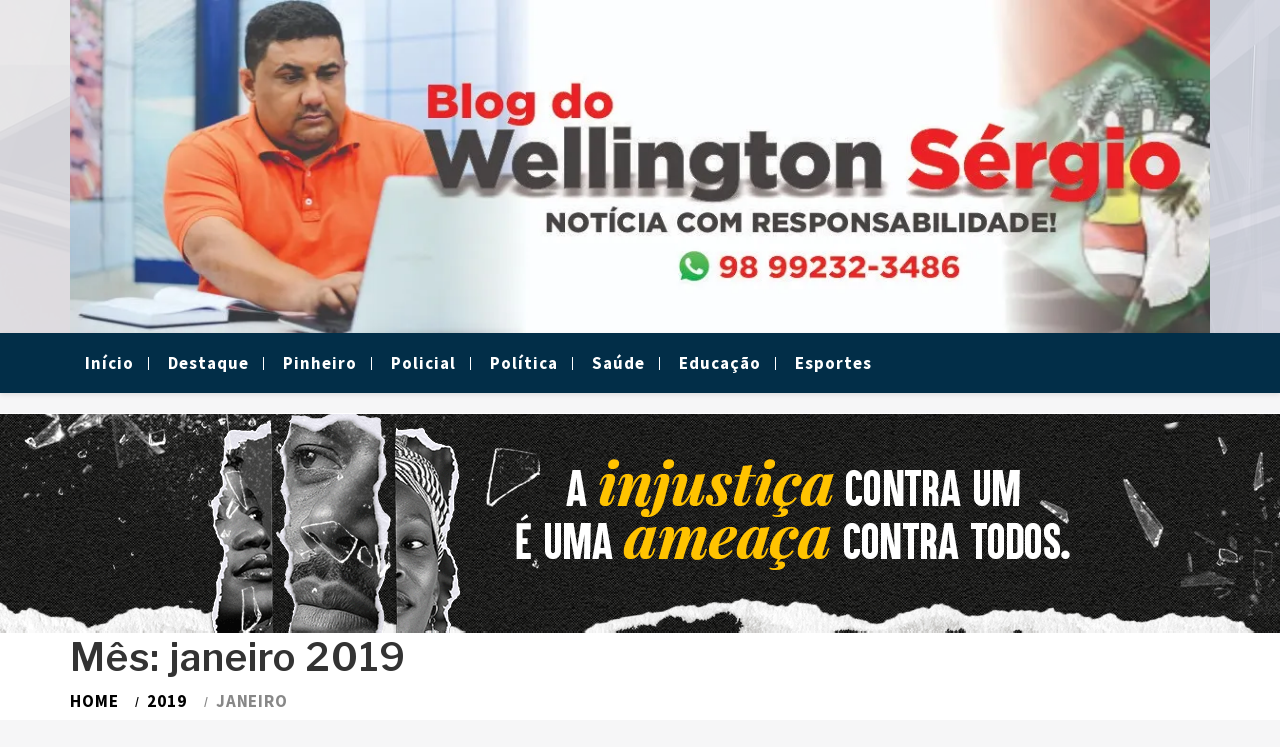

--- FILE ---
content_type: text/html; charset=UTF-8
request_url: https://blogdowellingtonsergio.com.br/2019/01/
body_size: 18754
content:
<!doctype html>
<html lang="pt-BR">
<head>

    <meta charset="UTF-8">
    <meta name="viewport" content="width=device-width, initial-scale=1">
    <link rel="profile" href="https://gmpg.org/xfn/11">
    <title>janeiro 2019 &#8211; Blog do Welligton Sergio</title>
<meta name='robots' content='max-image-preview:large' />
<link rel='dns-prefetch' href='//stats.wp.com' />
<link rel='dns-prefetch' href='//fonts.googleapis.com' />
<link rel='dns-prefetch' href='//jetpack.wordpress.com' />
<link rel='dns-prefetch' href='//s0.wp.com' />
<link rel='dns-prefetch' href='//public-api.wordpress.com' />
<link rel='dns-prefetch' href='//0.gravatar.com' />
<link rel='dns-prefetch' href='//1.gravatar.com' />
<link rel='dns-prefetch' href='//2.gravatar.com' />
<link rel='preconnect' href='//i0.wp.com' />
<link rel='preconnect' href='//c0.wp.com' />
<link rel="alternate" type="application/rss+xml" title="Feed para Blog do Welligton Sergio &raquo;" href="https://blogdowellingtonsergio.com.br/feed/" />
<link rel="alternate" type="application/rss+xml" title="Feed de comentários para Blog do Welligton Sergio &raquo;" href="https://blogdowellingtonsergio.com.br/comments/feed/" />
<style id='wp-img-auto-sizes-contain-inline-css' type='text/css'>
img:is([sizes=auto i],[sizes^="auto," i]){contain-intrinsic-size:3000px 1500px}
/*# sourceURL=wp-img-auto-sizes-contain-inline-css */
</style>

<style id='wp-emoji-styles-inline-css' type='text/css'>

	img.wp-smiley, img.emoji {
		display: inline !important;
		border: none !important;
		box-shadow: none !important;
		height: 1em !important;
		width: 1em !important;
		margin: 0 0.07em !important;
		vertical-align: -0.1em !important;
		background: none !important;
		padding: 0 !important;
	}
/*# sourceURL=wp-emoji-styles-inline-css */
</style>
<link rel='stylesheet' id='wp-block-library-css' href='https://c0.wp.com/c/6.9/wp-includes/css/dist/block-library/style.min.css' type='text/css' media='all' />
<link rel='stylesheet' id='wp-block-cover-css' href='https://c0.wp.com/c/6.9/wp-includes/blocks/cover/style.min.css' type='text/css' media='all' />
<style id='wp-block-gallery-inline-css' type='text/css'>
.blocks-gallery-grid:not(.has-nested-images),.wp-block-gallery:not(.has-nested-images){display:flex;flex-wrap:wrap;list-style-type:none;margin:0;padding:0}.blocks-gallery-grid:not(.has-nested-images) .blocks-gallery-image,.blocks-gallery-grid:not(.has-nested-images) .blocks-gallery-item,.wp-block-gallery:not(.has-nested-images) .blocks-gallery-image,.wp-block-gallery:not(.has-nested-images) .blocks-gallery-item{display:flex;flex-direction:column;flex-grow:1;justify-content:center;margin:0 1em 1em 0;position:relative;width:calc(50% - 1em)}.blocks-gallery-grid:not(.has-nested-images) .blocks-gallery-image:nth-of-type(2n),.blocks-gallery-grid:not(.has-nested-images) .blocks-gallery-item:nth-of-type(2n),.wp-block-gallery:not(.has-nested-images) .blocks-gallery-image:nth-of-type(2n),.wp-block-gallery:not(.has-nested-images) .blocks-gallery-item:nth-of-type(2n){margin-right:0}.blocks-gallery-grid:not(.has-nested-images) .blocks-gallery-image figure,.blocks-gallery-grid:not(.has-nested-images) .blocks-gallery-item figure,.wp-block-gallery:not(.has-nested-images) .blocks-gallery-image figure,.wp-block-gallery:not(.has-nested-images) .blocks-gallery-item figure{align-items:flex-end;display:flex;height:100%;justify-content:flex-start;margin:0}.blocks-gallery-grid:not(.has-nested-images) .blocks-gallery-image img,.blocks-gallery-grid:not(.has-nested-images) .blocks-gallery-item img,.wp-block-gallery:not(.has-nested-images) .blocks-gallery-image img,.wp-block-gallery:not(.has-nested-images) .blocks-gallery-item img{display:block;height:auto;max-width:100%;width:auto}.blocks-gallery-grid:not(.has-nested-images) .blocks-gallery-image figcaption,.blocks-gallery-grid:not(.has-nested-images) .blocks-gallery-item figcaption,.wp-block-gallery:not(.has-nested-images) .blocks-gallery-image figcaption,.wp-block-gallery:not(.has-nested-images) .blocks-gallery-item figcaption{background:linear-gradient(0deg,#000000b3,#0000004d 70%,#0000);bottom:0;box-sizing:border-box;color:#fff;font-size:.8em;margin:0;max-height:100%;overflow:auto;padding:3em .77em .7em;position:absolute;text-align:center;width:100%;z-index:2}.blocks-gallery-grid:not(.has-nested-images) .blocks-gallery-image figcaption img,.blocks-gallery-grid:not(.has-nested-images) .blocks-gallery-item figcaption img,.wp-block-gallery:not(.has-nested-images) .blocks-gallery-image figcaption img,.wp-block-gallery:not(.has-nested-images) .blocks-gallery-item figcaption img{display:inline}.blocks-gallery-grid:not(.has-nested-images) figcaption,.wp-block-gallery:not(.has-nested-images) figcaption{flex-grow:1}.blocks-gallery-grid:not(.has-nested-images).is-cropped .blocks-gallery-image a,.blocks-gallery-grid:not(.has-nested-images).is-cropped .blocks-gallery-image img,.blocks-gallery-grid:not(.has-nested-images).is-cropped .blocks-gallery-item a,.blocks-gallery-grid:not(.has-nested-images).is-cropped .blocks-gallery-item img,.wp-block-gallery:not(.has-nested-images).is-cropped .blocks-gallery-image a,.wp-block-gallery:not(.has-nested-images).is-cropped .blocks-gallery-image img,.wp-block-gallery:not(.has-nested-images).is-cropped .blocks-gallery-item a,.wp-block-gallery:not(.has-nested-images).is-cropped .blocks-gallery-item img{flex:1;height:100%;object-fit:cover;width:100%}.blocks-gallery-grid:not(.has-nested-images).columns-1 .blocks-gallery-image,.blocks-gallery-grid:not(.has-nested-images).columns-1 .blocks-gallery-item,.wp-block-gallery:not(.has-nested-images).columns-1 .blocks-gallery-image,.wp-block-gallery:not(.has-nested-images).columns-1 .blocks-gallery-item{margin-right:0;width:100%}@media (min-width:600px){.blocks-gallery-grid:not(.has-nested-images).columns-3 .blocks-gallery-image,.blocks-gallery-grid:not(.has-nested-images).columns-3 .blocks-gallery-item,.wp-block-gallery:not(.has-nested-images).columns-3 .blocks-gallery-image,.wp-block-gallery:not(.has-nested-images).columns-3 .blocks-gallery-item{margin-right:1em;width:calc(33.33333% - .66667em)}.blocks-gallery-grid:not(.has-nested-images).columns-4 .blocks-gallery-image,.blocks-gallery-grid:not(.has-nested-images).columns-4 .blocks-gallery-item,.wp-block-gallery:not(.has-nested-images).columns-4 .blocks-gallery-image,.wp-block-gallery:not(.has-nested-images).columns-4 .blocks-gallery-item{margin-right:1em;width:calc(25% - .75em)}.blocks-gallery-grid:not(.has-nested-images).columns-5 .blocks-gallery-image,.blocks-gallery-grid:not(.has-nested-images).columns-5 .blocks-gallery-item,.wp-block-gallery:not(.has-nested-images).columns-5 .blocks-gallery-image,.wp-block-gallery:not(.has-nested-images).columns-5 .blocks-gallery-item{margin-right:1em;width:calc(20% - .8em)}.blocks-gallery-grid:not(.has-nested-images).columns-6 .blocks-gallery-image,.blocks-gallery-grid:not(.has-nested-images).columns-6 .blocks-gallery-item,.wp-block-gallery:not(.has-nested-images).columns-6 .blocks-gallery-image,.wp-block-gallery:not(.has-nested-images).columns-6 .blocks-gallery-item{margin-right:1em;width:calc(16.66667% - .83333em)}.blocks-gallery-grid:not(.has-nested-images).columns-7 .blocks-gallery-image,.blocks-gallery-grid:not(.has-nested-images).columns-7 .blocks-gallery-item,.wp-block-gallery:not(.has-nested-images).columns-7 .blocks-gallery-image,.wp-block-gallery:not(.has-nested-images).columns-7 .blocks-gallery-item{margin-right:1em;width:calc(14.28571% - .85714em)}.blocks-gallery-grid:not(.has-nested-images).columns-8 .blocks-gallery-image,.blocks-gallery-grid:not(.has-nested-images).columns-8 .blocks-gallery-item,.wp-block-gallery:not(.has-nested-images).columns-8 .blocks-gallery-image,.wp-block-gallery:not(.has-nested-images).columns-8 .blocks-gallery-item{margin-right:1em;width:calc(12.5% - .875em)}.blocks-gallery-grid:not(.has-nested-images).columns-1 .blocks-gallery-image:nth-of-type(1n),.blocks-gallery-grid:not(.has-nested-images).columns-1 .blocks-gallery-item:nth-of-type(1n),.blocks-gallery-grid:not(.has-nested-images).columns-2 .blocks-gallery-image:nth-of-type(2n),.blocks-gallery-grid:not(.has-nested-images).columns-2 .blocks-gallery-item:nth-of-type(2n),.blocks-gallery-grid:not(.has-nested-images).columns-3 .blocks-gallery-image:nth-of-type(3n),.blocks-gallery-grid:not(.has-nested-images).columns-3 .blocks-gallery-item:nth-of-type(3n),.blocks-gallery-grid:not(.has-nested-images).columns-4 .blocks-gallery-image:nth-of-type(4n),.blocks-gallery-grid:not(.has-nested-images).columns-4 .blocks-gallery-item:nth-of-type(4n),.blocks-gallery-grid:not(.has-nested-images).columns-5 .blocks-gallery-image:nth-of-type(5n),.blocks-gallery-grid:not(.has-nested-images).columns-5 .blocks-gallery-item:nth-of-type(5n),.blocks-gallery-grid:not(.has-nested-images).columns-6 .blocks-gallery-image:nth-of-type(6n),.blocks-gallery-grid:not(.has-nested-images).columns-6 .blocks-gallery-item:nth-of-type(6n),.blocks-gallery-grid:not(.has-nested-images).columns-7 .blocks-gallery-image:nth-of-type(7n),.blocks-gallery-grid:not(.has-nested-images).columns-7 .blocks-gallery-item:nth-of-type(7n),.blocks-gallery-grid:not(.has-nested-images).columns-8 .blocks-gallery-image:nth-of-type(8n),.blocks-gallery-grid:not(.has-nested-images).columns-8 .blocks-gallery-item:nth-of-type(8n),.wp-block-gallery:not(.has-nested-images).columns-1 .blocks-gallery-image:nth-of-type(1n),.wp-block-gallery:not(.has-nested-images).columns-1 .blocks-gallery-item:nth-of-type(1n),.wp-block-gallery:not(.has-nested-images).columns-2 .blocks-gallery-image:nth-of-type(2n),.wp-block-gallery:not(.has-nested-images).columns-2 .blocks-gallery-item:nth-of-type(2n),.wp-block-gallery:not(.has-nested-images).columns-3 .blocks-gallery-image:nth-of-type(3n),.wp-block-gallery:not(.has-nested-images).columns-3 .blocks-gallery-item:nth-of-type(3n),.wp-block-gallery:not(.has-nested-images).columns-4 .blocks-gallery-image:nth-of-type(4n),.wp-block-gallery:not(.has-nested-images).columns-4 .blocks-gallery-item:nth-of-type(4n),.wp-block-gallery:not(.has-nested-images).columns-5 .blocks-gallery-image:nth-of-type(5n),.wp-block-gallery:not(.has-nested-images).columns-5 .blocks-gallery-item:nth-of-type(5n),.wp-block-gallery:not(.has-nested-images).columns-6 .blocks-gallery-image:nth-of-type(6n),.wp-block-gallery:not(.has-nested-images).columns-6 .blocks-gallery-item:nth-of-type(6n),.wp-block-gallery:not(.has-nested-images).columns-7 .blocks-gallery-image:nth-of-type(7n),.wp-block-gallery:not(.has-nested-images).columns-7 .blocks-gallery-item:nth-of-type(7n),.wp-block-gallery:not(.has-nested-images).columns-8 .blocks-gallery-image:nth-of-type(8n),.wp-block-gallery:not(.has-nested-images).columns-8 .blocks-gallery-item:nth-of-type(8n){margin-right:0}}.blocks-gallery-grid:not(.has-nested-images) .blocks-gallery-image:last-child,.blocks-gallery-grid:not(.has-nested-images) .blocks-gallery-item:last-child,.wp-block-gallery:not(.has-nested-images) .blocks-gallery-image:last-child,.wp-block-gallery:not(.has-nested-images) .blocks-gallery-item:last-child{margin-right:0}.blocks-gallery-grid:not(.has-nested-images).alignleft,.blocks-gallery-grid:not(.has-nested-images).alignright,.wp-block-gallery:not(.has-nested-images).alignleft,.wp-block-gallery:not(.has-nested-images).alignright{max-width:420px;width:100%}.blocks-gallery-grid:not(.has-nested-images).aligncenter .blocks-gallery-item figure,.wp-block-gallery:not(.has-nested-images).aligncenter .blocks-gallery-item figure{justify-content:center}.wp-block-gallery:not(.is-cropped) .blocks-gallery-item{align-self:flex-start}figure.wp-block-gallery.has-nested-images{align-items:normal}.wp-block-gallery.has-nested-images figure.wp-block-image:not(#individual-image){margin:0;width:calc(50% - var(--wp--style--unstable-gallery-gap, 16px)/2)}.wp-block-gallery.has-nested-images figure.wp-block-image{box-sizing:border-box;display:flex;flex-direction:column;flex-grow:1;justify-content:center;max-width:100%;position:relative}.wp-block-gallery.has-nested-images figure.wp-block-image>a,.wp-block-gallery.has-nested-images figure.wp-block-image>div{flex-direction:column;flex-grow:1;margin:0}.wp-block-gallery.has-nested-images figure.wp-block-image img{display:block;height:auto;max-width:100%!important;width:auto}.wp-block-gallery.has-nested-images figure.wp-block-image figcaption,.wp-block-gallery.has-nested-images figure.wp-block-image:has(figcaption):before{bottom:0;left:0;max-height:100%;position:absolute;right:0}.wp-block-gallery.has-nested-images figure.wp-block-image:has(figcaption):before{backdrop-filter:blur(3px);content:"";height:100%;-webkit-mask-image:linear-gradient(0deg,#000 20%,#0000);mask-image:linear-gradient(0deg,#000 20%,#0000);max-height:40%;pointer-events:none}.wp-block-gallery.has-nested-images figure.wp-block-image figcaption{box-sizing:border-box;color:#fff;font-size:13px;margin:0;overflow:auto;padding:1em;text-align:center;text-shadow:0 0 1.5px #000}.wp-block-gallery.has-nested-images figure.wp-block-image figcaption::-webkit-scrollbar{height:12px;width:12px}.wp-block-gallery.has-nested-images figure.wp-block-image figcaption::-webkit-scrollbar-track{background-color:initial}.wp-block-gallery.has-nested-images figure.wp-block-image figcaption::-webkit-scrollbar-thumb{background-clip:padding-box;background-color:initial;border:3px solid #0000;border-radius:8px}.wp-block-gallery.has-nested-images figure.wp-block-image figcaption:focus-within::-webkit-scrollbar-thumb,.wp-block-gallery.has-nested-images figure.wp-block-image figcaption:focus::-webkit-scrollbar-thumb,.wp-block-gallery.has-nested-images figure.wp-block-image figcaption:hover::-webkit-scrollbar-thumb{background-color:#fffc}.wp-block-gallery.has-nested-images figure.wp-block-image figcaption{scrollbar-color:#0000 #0000;scrollbar-gutter:stable both-edges;scrollbar-width:thin}.wp-block-gallery.has-nested-images figure.wp-block-image figcaption:focus,.wp-block-gallery.has-nested-images figure.wp-block-image figcaption:focus-within,.wp-block-gallery.has-nested-images figure.wp-block-image figcaption:hover{scrollbar-color:#fffc #0000}.wp-block-gallery.has-nested-images figure.wp-block-image figcaption{will-change:transform}@media (hover:none){.wp-block-gallery.has-nested-images figure.wp-block-image figcaption{scrollbar-color:#fffc #0000}}.wp-block-gallery.has-nested-images figure.wp-block-image figcaption{background:linear-gradient(0deg,#0006,#0000)}.wp-block-gallery.has-nested-images figure.wp-block-image figcaption img{display:inline}.wp-block-gallery.has-nested-images figure.wp-block-image figcaption a{color:inherit}.wp-block-gallery.has-nested-images figure.wp-block-image.has-custom-border img{box-sizing:border-box}.wp-block-gallery.has-nested-images figure.wp-block-image.has-custom-border>a,.wp-block-gallery.has-nested-images figure.wp-block-image.has-custom-border>div,.wp-block-gallery.has-nested-images figure.wp-block-image.is-style-rounded>a,.wp-block-gallery.has-nested-images figure.wp-block-image.is-style-rounded>div{flex:1 1 auto}.wp-block-gallery.has-nested-images figure.wp-block-image.has-custom-border figcaption,.wp-block-gallery.has-nested-images figure.wp-block-image.is-style-rounded figcaption{background:none;color:inherit;flex:initial;margin:0;padding:10px 10px 9px;position:relative;text-shadow:none}.wp-block-gallery.has-nested-images figure.wp-block-image.has-custom-border:before,.wp-block-gallery.has-nested-images figure.wp-block-image.is-style-rounded:before{content:none}.wp-block-gallery.has-nested-images figcaption{flex-basis:100%;flex-grow:1;text-align:center}.wp-block-gallery.has-nested-images:not(.is-cropped) figure.wp-block-image:not(#individual-image){margin-bottom:auto;margin-top:0}.wp-block-gallery.has-nested-images.is-cropped figure.wp-block-image:not(#individual-image){align-self:inherit}.wp-block-gallery.has-nested-images.is-cropped figure.wp-block-image:not(#individual-image)>a,.wp-block-gallery.has-nested-images.is-cropped figure.wp-block-image:not(#individual-image)>div:not(.components-drop-zone){display:flex}.wp-block-gallery.has-nested-images.is-cropped figure.wp-block-image:not(#individual-image) a,.wp-block-gallery.has-nested-images.is-cropped figure.wp-block-image:not(#individual-image) img{flex:1 0 0%;height:100%;object-fit:cover;width:100%}.wp-block-gallery.has-nested-images.columns-1 figure.wp-block-image:not(#individual-image){width:100%}@media (min-width:600px){.wp-block-gallery.has-nested-images.columns-3 figure.wp-block-image:not(#individual-image){width:calc(33.33333% - var(--wp--style--unstable-gallery-gap, 16px)*.66667)}.wp-block-gallery.has-nested-images.columns-4 figure.wp-block-image:not(#individual-image){width:calc(25% - var(--wp--style--unstable-gallery-gap, 16px)*.75)}.wp-block-gallery.has-nested-images.columns-5 figure.wp-block-image:not(#individual-image){width:calc(20% - var(--wp--style--unstable-gallery-gap, 16px)*.8)}.wp-block-gallery.has-nested-images.columns-6 figure.wp-block-image:not(#individual-image){width:calc(16.66667% - var(--wp--style--unstable-gallery-gap, 16px)*.83333)}.wp-block-gallery.has-nested-images.columns-7 figure.wp-block-image:not(#individual-image){width:calc(14.28571% - var(--wp--style--unstable-gallery-gap, 16px)*.85714)}.wp-block-gallery.has-nested-images.columns-8 figure.wp-block-image:not(#individual-image){width:calc(12.5% - var(--wp--style--unstable-gallery-gap, 16px)*.875)}.wp-block-gallery.has-nested-images.columns-default figure.wp-block-image:not(#individual-image){width:calc(33.33% - var(--wp--style--unstable-gallery-gap, 16px)*.66667)}.wp-block-gallery.has-nested-images.columns-default figure.wp-block-image:not(#individual-image):first-child:nth-last-child(2),.wp-block-gallery.has-nested-images.columns-default figure.wp-block-image:not(#individual-image):first-child:nth-last-child(2)~figure.wp-block-image:not(#individual-image){width:calc(50% - var(--wp--style--unstable-gallery-gap, 16px)*.5)}.wp-block-gallery.has-nested-images.columns-default figure.wp-block-image:not(#individual-image):first-child:last-child{width:100%}}.wp-block-gallery.has-nested-images.alignleft,.wp-block-gallery.has-nested-images.alignright{max-width:420px;width:100%}.wp-block-gallery.has-nested-images.aligncenter{justify-content:center}
/*# sourceURL=https://c0.wp.com/c/6.9/wp-includes/blocks/gallery/style.min.css */
</style>
<style id='wp-block-image-inline-css' type='text/css'>
.wp-block-image>a,.wp-block-image>figure>a{display:inline-block}.wp-block-image img{box-sizing:border-box;height:auto;max-width:100%;vertical-align:bottom}@media not (prefers-reduced-motion){.wp-block-image img.hide{visibility:hidden}.wp-block-image img.show{animation:show-content-image .4s}}.wp-block-image[style*=border-radius] img,.wp-block-image[style*=border-radius]>a{border-radius:inherit}.wp-block-image.has-custom-border img{box-sizing:border-box}.wp-block-image.aligncenter{text-align:center}.wp-block-image.alignfull>a,.wp-block-image.alignwide>a{width:100%}.wp-block-image.alignfull img,.wp-block-image.alignwide img{height:auto;width:100%}.wp-block-image .aligncenter,.wp-block-image .alignleft,.wp-block-image .alignright,.wp-block-image.aligncenter,.wp-block-image.alignleft,.wp-block-image.alignright{display:table}.wp-block-image .aligncenter>figcaption,.wp-block-image .alignleft>figcaption,.wp-block-image .alignright>figcaption,.wp-block-image.aligncenter>figcaption,.wp-block-image.alignleft>figcaption,.wp-block-image.alignright>figcaption{caption-side:bottom;display:table-caption}.wp-block-image .alignleft{float:left;margin:.5em 1em .5em 0}.wp-block-image .alignright{float:right;margin:.5em 0 .5em 1em}.wp-block-image .aligncenter{margin-left:auto;margin-right:auto}.wp-block-image :where(figcaption){margin-bottom:1em;margin-top:.5em}.wp-block-image.is-style-circle-mask img{border-radius:9999px}@supports ((-webkit-mask-image:none) or (mask-image:none)) or (-webkit-mask-image:none){.wp-block-image.is-style-circle-mask img{border-radius:0;-webkit-mask-image:url('data:image/svg+xml;utf8,<svg viewBox="0 0 100 100" xmlns="http://www.w3.org/2000/svg"><circle cx="50" cy="50" r="50"/></svg>');mask-image:url('data:image/svg+xml;utf8,<svg viewBox="0 0 100 100" xmlns="http://www.w3.org/2000/svg"><circle cx="50" cy="50" r="50"/></svg>');mask-mode:alpha;-webkit-mask-position:center;mask-position:center;-webkit-mask-repeat:no-repeat;mask-repeat:no-repeat;-webkit-mask-size:contain;mask-size:contain}}:root :where(.wp-block-image.is-style-rounded img,.wp-block-image .is-style-rounded img){border-radius:9999px}.wp-block-image figure{margin:0}.wp-lightbox-container{display:flex;flex-direction:column;position:relative}.wp-lightbox-container img{cursor:zoom-in}.wp-lightbox-container img:hover+button{opacity:1}.wp-lightbox-container button{align-items:center;backdrop-filter:blur(16px) saturate(180%);background-color:#5a5a5a40;border:none;border-radius:4px;cursor:zoom-in;display:flex;height:20px;justify-content:center;opacity:0;padding:0;position:absolute;right:16px;text-align:center;top:16px;width:20px;z-index:100}@media not (prefers-reduced-motion){.wp-lightbox-container button{transition:opacity .2s ease}}.wp-lightbox-container button:focus-visible{outline:3px auto #5a5a5a40;outline:3px auto -webkit-focus-ring-color;outline-offset:3px}.wp-lightbox-container button:hover{cursor:pointer;opacity:1}.wp-lightbox-container button:focus{opacity:1}.wp-lightbox-container button:focus,.wp-lightbox-container button:hover,.wp-lightbox-container button:not(:hover):not(:active):not(.has-background){background-color:#5a5a5a40;border:none}.wp-lightbox-overlay{box-sizing:border-box;cursor:zoom-out;height:100vh;left:0;overflow:hidden;position:fixed;top:0;visibility:hidden;width:100%;z-index:100000}.wp-lightbox-overlay .close-button{align-items:center;cursor:pointer;display:flex;justify-content:center;min-height:40px;min-width:40px;padding:0;position:absolute;right:calc(env(safe-area-inset-right) + 16px);top:calc(env(safe-area-inset-top) + 16px);z-index:5000000}.wp-lightbox-overlay .close-button:focus,.wp-lightbox-overlay .close-button:hover,.wp-lightbox-overlay .close-button:not(:hover):not(:active):not(.has-background){background:none;border:none}.wp-lightbox-overlay .lightbox-image-container{height:var(--wp--lightbox-container-height);left:50%;overflow:hidden;position:absolute;top:50%;transform:translate(-50%,-50%);transform-origin:top left;width:var(--wp--lightbox-container-width);z-index:9999999999}.wp-lightbox-overlay .wp-block-image{align-items:center;box-sizing:border-box;display:flex;height:100%;justify-content:center;margin:0;position:relative;transform-origin:0 0;width:100%;z-index:3000000}.wp-lightbox-overlay .wp-block-image img{height:var(--wp--lightbox-image-height);min-height:var(--wp--lightbox-image-height);min-width:var(--wp--lightbox-image-width);width:var(--wp--lightbox-image-width)}.wp-lightbox-overlay .wp-block-image figcaption{display:none}.wp-lightbox-overlay button{background:none;border:none}.wp-lightbox-overlay .scrim{background-color:#fff;height:100%;opacity:.9;position:absolute;width:100%;z-index:2000000}.wp-lightbox-overlay.active{visibility:visible}@media not (prefers-reduced-motion){.wp-lightbox-overlay.active{animation:turn-on-visibility .25s both}.wp-lightbox-overlay.active img{animation:turn-on-visibility .35s both}.wp-lightbox-overlay.show-closing-animation:not(.active){animation:turn-off-visibility .35s both}.wp-lightbox-overlay.show-closing-animation:not(.active) img{animation:turn-off-visibility .25s both}.wp-lightbox-overlay.zoom.active{animation:none;opacity:1;visibility:visible}.wp-lightbox-overlay.zoom.active .lightbox-image-container{animation:lightbox-zoom-in .4s}.wp-lightbox-overlay.zoom.active .lightbox-image-container img{animation:none}.wp-lightbox-overlay.zoom.active .scrim{animation:turn-on-visibility .4s forwards}.wp-lightbox-overlay.zoom.show-closing-animation:not(.active){animation:none}.wp-lightbox-overlay.zoom.show-closing-animation:not(.active) .lightbox-image-container{animation:lightbox-zoom-out .4s}.wp-lightbox-overlay.zoom.show-closing-animation:not(.active) .lightbox-image-container img{animation:none}.wp-lightbox-overlay.zoom.show-closing-animation:not(.active) .scrim{animation:turn-off-visibility .4s forwards}}@keyframes show-content-image{0%{visibility:hidden}99%{visibility:hidden}to{visibility:visible}}@keyframes turn-on-visibility{0%{opacity:0}to{opacity:1}}@keyframes turn-off-visibility{0%{opacity:1;visibility:visible}99%{opacity:0;visibility:visible}to{opacity:0;visibility:hidden}}@keyframes lightbox-zoom-in{0%{transform:translate(calc((-100vw + var(--wp--lightbox-scrollbar-width))/2 + var(--wp--lightbox-initial-left-position)),calc(-50vh + var(--wp--lightbox-initial-top-position))) scale(var(--wp--lightbox-scale))}to{transform:translate(-50%,-50%) scale(1)}}@keyframes lightbox-zoom-out{0%{transform:translate(-50%,-50%) scale(1);visibility:visible}99%{visibility:visible}to{transform:translate(calc((-100vw + var(--wp--lightbox-scrollbar-width))/2 + var(--wp--lightbox-initial-left-position)),calc(-50vh + var(--wp--lightbox-initial-top-position))) scale(var(--wp--lightbox-scale));visibility:hidden}}
/*# sourceURL=https://c0.wp.com/c/6.9/wp-includes/blocks/image/style.min.css */
</style>
<style id='wp-block-video-inline-css' type='text/css'>
.wp-block-video{box-sizing:border-box}.wp-block-video video{height:auto;vertical-align:middle;width:100%}@supports (position:sticky){.wp-block-video [poster]{object-fit:cover}}.wp-block-video.aligncenter{text-align:center}.wp-block-video :where(figcaption){margin-bottom:1em;margin-top:.5em}
/*# sourceURL=https://c0.wp.com/c/6.9/wp-includes/blocks/video/style.min.css */
</style>
<style id='wp-block-columns-inline-css' type='text/css'>
.wp-block-columns{box-sizing:border-box;display:flex;flex-wrap:wrap!important}@media (min-width:782px){.wp-block-columns{flex-wrap:nowrap!important}}.wp-block-columns{align-items:normal!important}.wp-block-columns.are-vertically-aligned-top{align-items:flex-start}.wp-block-columns.are-vertically-aligned-center{align-items:center}.wp-block-columns.are-vertically-aligned-bottom{align-items:flex-end}@media (max-width:781px){.wp-block-columns:not(.is-not-stacked-on-mobile)>.wp-block-column{flex-basis:100%!important}}@media (min-width:782px){.wp-block-columns:not(.is-not-stacked-on-mobile)>.wp-block-column{flex-basis:0;flex-grow:1}.wp-block-columns:not(.is-not-stacked-on-mobile)>.wp-block-column[style*=flex-basis]{flex-grow:0}}.wp-block-columns.is-not-stacked-on-mobile{flex-wrap:nowrap!important}.wp-block-columns.is-not-stacked-on-mobile>.wp-block-column{flex-basis:0;flex-grow:1}.wp-block-columns.is-not-stacked-on-mobile>.wp-block-column[style*=flex-basis]{flex-grow:0}:where(.wp-block-columns){margin-bottom:1.75em}:where(.wp-block-columns.has-background){padding:1.25em 2.375em}.wp-block-column{flex-grow:1;min-width:0;overflow-wrap:break-word;word-break:break-word}.wp-block-column.is-vertically-aligned-top{align-self:flex-start}.wp-block-column.is-vertically-aligned-center{align-self:center}.wp-block-column.is-vertically-aligned-bottom{align-self:flex-end}.wp-block-column.is-vertically-aligned-stretch{align-self:stretch}.wp-block-column.is-vertically-aligned-bottom,.wp-block-column.is-vertically-aligned-center,.wp-block-column.is-vertically-aligned-top{width:100%}
/*# sourceURL=https://c0.wp.com/c/6.9/wp-includes/blocks/columns/style.min.css */
</style>
<style id='wp-block-details-inline-css' type='text/css'>
.wp-block-details{box-sizing:border-box}.wp-block-details summary{cursor:pointer}
/*# sourceURL=https://c0.wp.com/c/6.9/wp-includes/blocks/details/style.min.css */
</style>
<style id='wp-block-group-inline-css' type='text/css'>
.wp-block-group{box-sizing:border-box}:where(.wp-block-group.wp-block-group-is-layout-constrained){position:relative}
/*# sourceURL=https://c0.wp.com/c/6.9/wp-includes/blocks/group/style.min.css */
</style>
<style id='wp-block-paragraph-inline-css' type='text/css'>
.is-small-text{font-size:.875em}.is-regular-text{font-size:1em}.is-large-text{font-size:2.25em}.is-larger-text{font-size:3em}.has-drop-cap:not(:focus):first-letter{float:left;font-size:8.4em;font-style:normal;font-weight:100;line-height:.68;margin:.05em .1em 0 0;text-transform:uppercase}body.rtl .has-drop-cap:not(:focus):first-letter{float:none;margin-left:.1em}p.has-drop-cap.has-background{overflow:hidden}:root :where(p.has-background){padding:1.25em 2.375em}:where(p.has-text-color:not(.has-link-color)) a{color:inherit}p.has-text-align-left[style*="writing-mode:vertical-lr"],p.has-text-align-right[style*="writing-mode:vertical-rl"]{rotate:180deg}
/*# sourceURL=https://c0.wp.com/c/6.9/wp-includes/blocks/paragraph/style.min.css */
</style>
<style id='global-styles-inline-css' type='text/css'>
:root{--wp--preset--aspect-ratio--square: 1;--wp--preset--aspect-ratio--4-3: 4/3;--wp--preset--aspect-ratio--3-4: 3/4;--wp--preset--aspect-ratio--3-2: 3/2;--wp--preset--aspect-ratio--2-3: 2/3;--wp--preset--aspect-ratio--16-9: 16/9;--wp--preset--aspect-ratio--9-16: 9/16;--wp--preset--color--black: #000000;--wp--preset--color--cyan-bluish-gray: #abb8c3;--wp--preset--color--white: #ffffff;--wp--preset--color--pale-pink: #f78da7;--wp--preset--color--vivid-red: #cf2e2e;--wp--preset--color--luminous-vivid-orange: #ff6900;--wp--preset--color--luminous-vivid-amber: #fcb900;--wp--preset--color--light-green-cyan: #7bdcb5;--wp--preset--color--vivid-green-cyan: #00d084;--wp--preset--color--pale-cyan-blue: #8ed1fc;--wp--preset--color--vivid-cyan-blue: #0693e3;--wp--preset--color--vivid-purple: #9b51e0;--wp--preset--gradient--vivid-cyan-blue-to-vivid-purple: linear-gradient(135deg,rgb(6,147,227) 0%,rgb(155,81,224) 100%);--wp--preset--gradient--light-green-cyan-to-vivid-green-cyan: linear-gradient(135deg,rgb(122,220,180) 0%,rgb(0,208,130) 100%);--wp--preset--gradient--luminous-vivid-amber-to-luminous-vivid-orange: linear-gradient(135deg,rgb(252,185,0) 0%,rgb(255,105,0) 100%);--wp--preset--gradient--luminous-vivid-orange-to-vivid-red: linear-gradient(135deg,rgb(255,105,0) 0%,rgb(207,46,46) 100%);--wp--preset--gradient--very-light-gray-to-cyan-bluish-gray: linear-gradient(135deg,rgb(238,238,238) 0%,rgb(169,184,195) 100%);--wp--preset--gradient--cool-to-warm-spectrum: linear-gradient(135deg,rgb(74,234,220) 0%,rgb(151,120,209) 20%,rgb(207,42,186) 40%,rgb(238,44,130) 60%,rgb(251,105,98) 80%,rgb(254,248,76) 100%);--wp--preset--gradient--blush-light-purple: linear-gradient(135deg,rgb(255,206,236) 0%,rgb(152,150,240) 100%);--wp--preset--gradient--blush-bordeaux: linear-gradient(135deg,rgb(254,205,165) 0%,rgb(254,45,45) 50%,rgb(107,0,62) 100%);--wp--preset--gradient--luminous-dusk: linear-gradient(135deg,rgb(255,203,112) 0%,rgb(199,81,192) 50%,rgb(65,88,208) 100%);--wp--preset--gradient--pale-ocean: linear-gradient(135deg,rgb(255,245,203) 0%,rgb(182,227,212) 50%,rgb(51,167,181) 100%);--wp--preset--gradient--electric-grass: linear-gradient(135deg,rgb(202,248,128) 0%,rgb(113,206,126) 100%);--wp--preset--gradient--midnight: linear-gradient(135deg,rgb(2,3,129) 0%,rgb(40,116,252) 100%);--wp--preset--font-size--small: 13px;--wp--preset--font-size--medium: 20px;--wp--preset--font-size--large: 36px;--wp--preset--font-size--x-large: 42px;--wp--preset--spacing--20: 0.44rem;--wp--preset--spacing--30: 0.67rem;--wp--preset--spacing--40: 1rem;--wp--preset--spacing--50: 1.5rem;--wp--preset--spacing--60: 2.25rem;--wp--preset--spacing--70: 3.38rem;--wp--preset--spacing--80: 5.06rem;--wp--preset--shadow--natural: 6px 6px 9px rgba(0, 0, 0, 0.2);--wp--preset--shadow--deep: 12px 12px 50px rgba(0, 0, 0, 0.4);--wp--preset--shadow--sharp: 6px 6px 0px rgba(0, 0, 0, 0.2);--wp--preset--shadow--outlined: 6px 6px 0px -3px rgb(255, 255, 255), 6px 6px rgb(0, 0, 0);--wp--preset--shadow--crisp: 6px 6px 0px rgb(0, 0, 0);}:where(.is-layout-flex){gap: 0.5em;}:where(.is-layout-grid){gap: 0.5em;}body .is-layout-flex{display: flex;}.is-layout-flex{flex-wrap: wrap;align-items: center;}.is-layout-flex > :is(*, div){margin: 0;}body .is-layout-grid{display: grid;}.is-layout-grid > :is(*, div){margin: 0;}:where(.wp-block-columns.is-layout-flex){gap: 2em;}:where(.wp-block-columns.is-layout-grid){gap: 2em;}:where(.wp-block-post-template.is-layout-flex){gap: 1.25em;}:where(.wp-block-post-template.is-layout-grid){gap: 1.25em;}.has-black-color{color: var(--wp--preset--color--black) !important;}.has-cyan-bluish-gray-color{color: var(--wp--preset--color--cyan-bluish-gray) !important;}.has-white-color{color: var(--wp--preset--color--white) !important;}.has-pale-pink-color{color: var(--wp--preset--color--pale-pink) !important;}.has-vivid-red-color{color: var(--wp--preset--color--vivid-red) !important;}.has-luminous-vivid-orange-color{color: var(--wp--preset--color--luminous-vivid-orange) !important;}.has-luminous-vivid-amber-color{color: var(--wp--preset--color--luminous-vivid-amber) !important;}.has-light-green-cyan-color{color: var(--wp--preset--color--light-green-cyan) !important;}.has-vivid-green-cyan-color{color: var(--wp--preset--color--vivid-green-cyan) !important;}.has-pale-cyan-blue-color{color: var(--wp--preset--color--pale-cyan-blue) !important;}.has-vivid-cyan-blue-color{color: var(--wp--preset--color--vivid-cyan-blue) !important;}.has-vivid-purple-color{color: var(--wp--preset--color--vivid-purple) !important;}.has-black-background-color{background-color: var(--wp--preset--color--black) !important;}.has-cyan-bluish-gray-background-color{background-color: var(--wp--preset--color--cyan-bluish-gray) !important;}.has-white-background-color{background-color: var(--wp--preset--color--white) !important;}.has-pale-pink-background-color{background-color: var(--wp--preset--color--pale-pink) !important;}.has-vivid-red-background-color{background-color: var(--wp--preset--color--vivid-red) !important;}.has-luminous-vivid-orange-background-color{background-color: var(--wp--preset--color--luminous-vivid-orange) !important;}.has-luminous-vivid-amber-background-color{background-color: var(--wp--preset--color--luminous-vivid-amber) !important;}.has-light-green-cyan-background-color{background-color: var(--wp--preset--color--light-green-cyan) !important;}.has-vivid-green-cyan-background-color{background-color: var(--wp--preset--color--vivid-green-cyan) !important;}.has-pale-cyan-blue-background-color{background-color: var(--wp--preset--color--pale-cyan-blue) !important;}.has-vivid-cyan-blue-background-color{background-color: var(--wp--preset--color--vivid-cyan-blue) !important;}.has-vivid-purple-background-color{background-color: var(--wp--preset--color--vivid-purple) !important;}.has-black-border-color{border-color: var(--wp--preset--color--black) !important;}.has-cyan-bluish-gray-border-color{border-color: var(--wp--preset--color--cyan-bluish-gray) !important;}.has-white-border-color{border-color: var(--wp--preset--color--white) !important;}.has-pale-pink-border-color{border-color: var(--wp--preset--color--pale-pink) !important;}.has-vivid-red-border-color{border-color: var(--wp--preset--color--vivid-red) !important;}.has-luminous-vivid-orange-border-color{border-color: var(--wp--preset--color--luminous-vivid-orange) !important;}.has-luminous-vivid-amber-border-color{border-color: var(--wp--preset--color--luminous-vivid-amber) !important;}.has-light-green-cyan-border-color{border-color: var(--wp--preset--color--light-green-cyan) !important;}.has-vivid-green-cyan-border-color{border-color: var(--wp--preset--color--vivid-green-cyan) !important;}.has-pale-cyan-blue-border-color{border-color: var(--wp--preset--color--pale-cyan-blue) !important;}.has-vivid-cyan-blue-border-color{border-color: var(--wp--preset--color--vivid-cyan-blue) !important;}.has-vivid-purple-border-color{border-color: var(--wp--preset--color--vivid-purple) !important;}.has-vivid-cyan-blue-to-vivid-purple-gradient-background{background: var(--wp--preset--gradient--vivid-cyan-blue-to-vivid-purple) !important;}.has-light-green-cyan-to-vivid-green-cyan-gradient-background{background: var(--wp--preset--gradient--light-green-cyan-to-vivid-green-cyan) !important;}.has-luminous-vivid-amber-to-luminous-vivid-orange-gradient-background{background: var(--wp--preset--gradient--luminous-vivid-amber-to-luminous-vivid-orange) !important;}.has-luminous-vivid-orange-to-vivid-red-gradient-background{background: var(--wp--preset--gradient--luminous-vivid-orange-to-vivid-red) !important;}.has-very-light-gray-to-cyan-bluish-gray-gradient-background{background: var(--wp--preset--gradient--very-light-gray-to-cyan-bluish-gray) !important;}.has-cool-to-warm-spectrum-gradient-background{background: var(--wp--preset--gradient--cool-to-warm-spectrum) !important;}.has-blush-light-purple-gradient-background{background: var(--wp--preset--gradient--blush-light-purple) !important;}.has-blush-bordeaux-gradient-background{background: var(--wp--preset--gradient--blush-bordeaux) !important;}.has-luminous-dusk-gradient-background{background: var(--wp--preset--gradient--luminous-dusk) !important;}.has-pale-ocean-gradient-background{background: var(--wp--preset--gradient--pale-ocean) !important;}.has-electric-grass-gradient-background{background: var(--wp--preset--gradient--electric-grass) !important;}.has-midnight-gradient-background{background: var(--wp--preset--gradient--midnight) !important;}.has-small-font-size{font-size: var(--wp--preset--font-size--small) !important;}.has-medium-font-size{font-size: var(--wp--preset--font-size--medium) !important;}.has-large-font-size{font-size: var(--wp--preset--font-size--large) !important;}.has-x-large-font-size{font-size: var(--wp--preset--font-size--x-large) !important;}
:where(.wp-block-columns.is-layout-flex){gap: 2em;}:where(.wp-block-columns.is-layout-grid){gap: 2em;}
/*# sourceURL=global-styles-inline-css */
</style>
<style id='core-block-supports-inline-css' type='text/css'>
.wp-container-core-group-is-layout-9649a0d9{grid-template-columns:repeat(auto-fill, minmax(min(12rem, 100%), 1fr));container-type:inline-size;}.wp-container-core-columns-is-layout-9d6595d7{flex-wrap:nowrap;}.wp-block-gallery.wp-block-gallery-1{--wp--style--unstable-gallery-gap:var( --wp--style--gallery-gap-default, var( --gallery-block--gutter-size, var( --wp--style--block-gap, 0.5em ) ) );gap:var( --wp--style--gallery-gap-default, var( --gallery-block--gutter-size, var( --wp--style--block-gap, 0.5em ) ) );}.wp-container-core-group-is-layout-8cf370e7{flex-direction:column;align-items:flex-start;}.wp-block-gallery.wp-block-gallery-2{--wp--style--unstable-gallery-gap:var( --wp--style--gallery-gap-default, var( --gallery-block--gutter-size, var( --wp--style--block-gap, 0.5em ) ) );gap:var( --wp--style--gallery-gap-default, var( --gallery-block--gutter-size, var( --wp--style--block-gap, 0.5em ) ) );}.wp-block-gallery.wp-block-gallery-3{--wp--style--unstable-gallery-gap:var( --wp--style--gallery-gap-default, var( --gallery-block--gutter-size, var( --wp--style--block-gap, 0.5em ) ) );gap:var( --wp--style--gallery-gap-default, var( --gallery-block--gutter-size, var( --wp--style--block-gap, 0.5em ) ) );}.wp-block-gallery.wp-block-gallery-4{--wp--style--unstable-gallery-gap:var( --wp--style--gallery-gap-default, var( --gallery-block--gutter-size, var( --wp--style--block-gap, 0.5em ) ) );gap:var( --wp--style--gallery-gap-default, var( --gallery-block--gutter-size, var( --wp--style--block-gap, 0.5em ) ) );}.wp-block-gallery.wp-block-gallery-5{--wp--style--unstable-gallery-gap:var( --wp--style--gallery-gap-default, var( --gallery-block--gutter-size, var( --wp--style--block-gap, 0.5em ) ) );gap:var( --wp--style--gallery-gap-default, var( --gallery-block--gutter-size, var( --wp--style--block-gap, 0.5em ) ) );}.wp-block-gallery.wp-block-gallery-6{--wp--style--unstable-gallery-gap:var( --wp--style--gallery-gap-default, var( --gallery-block--gutter-size, var( --wp--style--block-gap, 0.5em ) ) );gap:var( --wp--style--gallery-gap-default, var( --gallery-block--gutter-size, var( --wp--style--block-gap, 0.5em ) ) );}.wp-block-gallery.wp-block-gallery-7{--wp--style--unstable-gallery-gap:var( --wp--style--gallery-gap-default, var( --gallery-block--gutter-size, var( --wp--style--block-gap, 0.5em ) ) );gap:var( --wp--style--gallery-gap-default, var( --gallery-block--gutter-size, var( --wp--style--block-gap, 0.5em ) ) );}
/*# sourceURL=core-block-supports-inline-css */
</style>

<style id='classic-theme-styles-inline-css' type='text/css'>
/*! This file is auto-generated */
.wp-block-button__link{color:#fff;background-color:#32373c;border-radius:9999px;box-shadow:none;text-decoration:none;padding:calc(.667em + 2px) calc(1.333em + 2px);font-size:1.125em}.wp-block-file__button{background:#32373c;color:#fff;text-decoration:none}
/*# sourceURL=/wp-includes/css/classic-themes.min.css */
</style>
<link rel='stylesheet' id='ionicons-css' href='https://blogdowellingtonsergio.com.br/wp-content/themes/wellingtonsergio/assets/lib/ionicons/css/ionicons.min.css?ver=6.9' type='text/css' media='all' />
<link rel='stylesheet' id='bootstrap-css' href='https://blogdowellingtonsergio.com.br/wp-content/themes/wellingtonsergio/assets/lib/bootstrap/css/bootstrap.min.css?ver=6.9' type='text/css' media='all' />
<link rel='stylesheet' id='sidr-nav-css' href='https://blogdowellingtonsergio.com.br/wp-content/themes/wellingtonsergio/assets/lib/sidr/css/jquery.sidr.dark.css?ver=6.9' type='text/css' media='all' />
<link rel='stylesheet' id='owl-css' href='https://blogdowellingtonsergio.com.br/wp-content/themes/wellingtonsergio/assets/lib/owlcarousel/css/owl.carousel.css?ver=6.9' type='text/css' media='all' />
<link rel='stylesheet' id='magazine-saga-style-css' href='https://blogdowellingtonsergio.com.br/wp-content/themes/wellingtonsergio/style.css?ver=6.9' type='text/css' media='all' />
<link rel='stylesheet' id='magazine-saga-google-fonts-css' href='https://fonts.googleapis.com/css?family=Source%20Serif%20Pro:400,700|Source%20Sans%20Pro:400,400i,700,700i|Libre%20Franklin:400,600&#038;subset=latin,latin-ext' type='text/css' media='all' />
<link rel='stylesheet' id='sharedaddy-css' href='https://c0.wp.com/p/jetpack/15.3.1/modules/sharedaddy/sharing.css' type='text/css' media='all' />
<link rel='stylesheet' id='social-logos-css' href='https://c0.wp.com/p/jetpack/15.3.1/_inc/social-logos/social-logos.min.css' type='text/css' media='all' />
<script type="text/javascript" src="https://c0.wp.com/c/6.9/wp-includes/js/jquery/jquery.min.js" id="jquery-core-js"></script>
<script type="text/javascript" src="https://c0.wp.com/c/6.9/wp-includes/js/jquery/jquery-migrate.min.js" id="jquery-migrate-js"></script>
<link rel="https://api.w.org/" href="https://blogdowellingtonsergio.com.br/wp-json/" /><link rel="EditURI" type="application/rsd+xml" title="RSD" href="https://blogdowellingtonsergio.com.br/xmlrpc.php?rsd" />
<meta name="generator" content="WordPress 6.9" />
	<style>img#wpstats{display:none}</style>
				<style type="text/css">
					.site-title,
			.site-description {
				position: absolute;
				clip: rect(1px, 1px, 1px, 1px);
			}
				</style>
		
<!-- Jetpack Open Graph Tags -->
<meta property="og:type" content="website" />
<meta property="og:title" content="janeiro 2019 &#8211; Blog do Welligton Sergio" />
<meta property="og:site_name" content="Blog do Welligton Sergio" />
<meta property="og:image" content="https://i0.wp.com/blogdowellingtonsergio.com.br/wp-content/uploads/2024/02/WhatsApp-Image-2021-06-23-at-13.17.01.jpeg?fit=1200%2C350&#038;ssl=1" />
<meta property="og:image:width" content="1200" />
<meta property="og:image:height" content="350" />
<meta property="og:image:alt" content="" />
<meta property="og:locale" content="pt_BR" />

<!-- End Jetpack Open Graph Tags -->
</head>
<body data-rsssl=1 class="archive date wp-custom-logo wp-theme-wellingtonsergio hfeed right-sidebar">
<div id="page" class="site">
    <a class="skip-link screen-reader-text" href="#content">Skip to content</a>
        <div id="loader" class="loader" style="display:none">
        <div class="loader-inner">
            <span id="loader-typed"></span>
            <div id="loader-typed-strings">
                <h2>Carregando</h2>
                <h2>Espere um momento</h2>
            </div>
        </div>
    </div>
        <header id="saga-header" class="site-header data-bg" data-background="https://blogdowellingtonsergio.com.br/wp-content/themes/wellingtonsergio/assets/images/header-banner.jpg">
        
        <div class="search-box">
            <div class="container">
                <div class="row">
                    <div class="col-sm-8 col-sm-offset-2 col-xs-12">
                        <form role="search" method="get" class="search-form" action="https://blogdowellingtonsergio.com.br/">
				<label>
					<span class="screen-reader-text">Pesquisar por:</span>
					<input type="search" class="search-field" placeholder="Pesquisar &hellip;" value="" name="s" />
				</label>
				<input type="submit" class="search-submit" value="Pesquisar" />
			</form>                    </div>
                </div>
            </div>
        </div><!--Searchbar Ends-->


        <div class="saga-midnav">
            <div class="container">
                <div class="row flex-row">
                    <div class="col-sm-12 flex-row-child">
                        <div class="site-branding-wrapper">
                            <div class="site-branding">
                                <center><a href="https://blogdowellingtonsergio.com.br/" class="custom-logo-link" rel="home"><img width="1200" height="350" src="https://i0.wp.com/blogdowellingtonsergio.com.br/wp-content/uploads/2024/02/WhatsApp-Image-2021-06-23-at-13.17.01.jpeg?fit=1200%2C350&amp;ssl=1" class="custom-logo" alt="Blog do Welligton Sergio" decoding="async" fetchpriority="high" srcset="https://i0.wp.com/blogdowellingtonsergio.com.br/wp-content/uploads/2024/02/WhatsApp-Image-2021-06-23-at-13.17.01.jpeg?w=1200&amp;ssl=1 1200w, https://i0.wp.com/blogdowellingtonsergio.com.br/wp-content/uploads/2024/02/WhatsApp-Image-2021-06-23-at-13.17.01.jpeg?resize=300%2C88&amp;ssl=1 300w, https://i0.wp.com/blogdowellingtonsergio.com.br/wp-content/uploads/2024/02/WhatsApp-Image-2021-06-23-at-13.17.01.jpeg?resize=1024%2C299&amp;ssl=1 1024w, https://i0.wp.com/blogdowellingtonsergio.com.br/wp-content/uploads/2024/02/WhatsApp-Image-2021-06-23-at-13.17.01.jpeg?resize=768%2C224&amp;ssl=1 768w" sizes="(max-width: 1200px) 100vw, 1200px" /></a></center>
                            </div><!-- .site-branding -->
                        </div>
                    </div>
                                    </div>
            </div>
        </div>
        <div class="saga-navigation navigation-background">
            <div class="container">
                <nav id="site-navigation" class="main-navigation">

                
                <span class="toggle-menu" aria-controls="primary-menu" aria-expanded="false">
                     <span class="screen-reader-text">
                        Primary Menu                    </span>
                    <i class="ham"></i>
                </span>
                <div class="menu"><ul id="primary-menu" class="menu"><li id="menu-item-16226" class="menu-item menu-item-type-custom menu-item-object-custom menu-item-home menu-item-16226"><a href="https://blogdowellingtonsergio.com.br/">Início</a></li>
<li id="menu-item-16213" class="menu-item menu-item-type-taxonomy menu-item-object-category menu-item-16213"><a href="https://blogdowellingtonsergio.com.br/categoria/destaque/">Destaque</a></li>
<li id="menu-item-16214" class="menu-item menu-item-type-taxonomy menu-item-object-category menu-item-16214"><a href="https://blogdowellingtonsergio.com.br/categoria/pinheiro/">Pinheiro</a></li>
<li id="menu-item-16215" class="menu-item menu-item-type-taxonomy menu-item-object-category menu-item-16215"><a href="https://blogdowellingtonsergio.com.br/categoria/policial/">Policial</a></li>
<li id="menu-item-16216" class="menu-item menu-item-type-taxonomy menu-item-object-category menu-item-16216"><a href="https://blogdowellingtonsergio.com.br/categoria/politica/">Política</a></li>
<li id="menu-item-16217" class="menu-item menu-item-type-taxonomy menu-item-object-category menu-item-16217"><a href="https://blogdowellingtonsergio.com.br/categoria/saude/">Saúde</a></li>
<li id="menu-item-16218" class="menu-item menu-item-type-taxonomy menu-item-object-category menu-item-16218"><a href="https://blogdowellingtonsergio.com.br/categoria/educacao/">Educação</a></li>
<li id="menu-item-16219" class="menu-item menu-item-type-taxonomy menu-item-object-category menu-item-16219"><a href="https://blogdowellingtonsergio.com.br/categoria/esportes/">Esportes</a></li>
</ul></div>                </nav><!-- #site-navigation -->
            </div>
        </div>
    </header><!-- #masthead -->
	<center>
		<a target="_black" href="https://www.al.ma.leg.br/sitealema">
			<img style="margin-top: 20px" src=https://blogdowellingtonsergio.com.br/wp-content/uploads/2025/11/IMG_6394.gif>
		</a>
	</center>
                <div class="wrapper inner-banner page-inner-title">
                <div class="entry-header-wrapper">
                    <div class="container">
                        <div class="row">
                            <div class="col-sm-12">
                                <h1 class="entry-title">Mês: <span>janeiro 2019</span></h1>                            </div>
                            <div class="col-sm-12">
                                <div class="primary-font saga-bredcrumb">
                                    <div role="navigation" aria-label="Breadcrumbs" class="breadcrumb-trail breadcrumbs" itemprop="breadcrumb"><ul class="trail-items" itemscope itemtype="http://schema.org/BreadcrumbList"><meta name="numberOfItems" content="3" /><meta name="itemListOrder" content="Ascending" /><li itemprop="itemListElement" itemscope itemtype="http://schema.org/ListItem" class="trail-item trail-begin"><a href="https://blogdowellingtonsergio.com.br" rel="home"><span itemprop="name">Home</span></a><meta itemprop="position" content="1" /></li><li itemprop="itemListElement" itemscope itemtype="http://schema.org/ListItem" class="trail-item"><a href="https://blogdowellingtonsergio.com.br/2019/"><span itemprop="name">2019</span></a><meta itemprop="position" content="2" /></li><li itemprop="itemListElement" itemscope itemtype="http://schema.org/ListItem" class="trail-item trail-end"><span itemprop="name">janeiro</span><meta itemprop="position" content="3" /></li></ul></div>                                </div>
                            </div>
                        </div>
                    </div>
                </div>
            </div>
                    <div id="content" class="site-content">
        
	<div id="primary" class="content-area">
		<main id="main" class="site-main">

		
<article id="post-10288" class="post-10288 post type-post status-publish format-standard has-post-thumbnail hentry category-esportes">
            <header class="entry-header">
            <h2 class="entry-title"><a href="https://blogdowellingtonsergio.com.br/de-virada-pac-vence-o-cordino-e-entra-no-g-4-do-maranhense/" rel="bookmark">DE VIRADA, PAC VENCE O CORDINO E ENTRA NO G-4 DO MARANHENSE</a></h2>            <div class="entry-meta">
                <span class="posted-on">Publicado em <a href="https://blogdowellingtonsergio.com.br/2019/01/" rel="bookmark"><time class="entry-date published updated" datetime="2019-01-31T22:42:48-02:00">31/01/2019</time></a></span><span class="byline"> por <span class="author vcard"><a class="url fn n" href="https://blogdowellingtonsergio.com.br/author/sergio/">Sergio</a></span></span>            </div><!-- .entry-meta -->
                    </header><!-- .entry-header -->
    
	<div class="entry-content">
		<div class="saga-featured-image post-thumb border-overlay"><img width="850" height="600" src="https://i0.wp.com/blogdowellingtonsergio.com.br/wp-content/uploads/2018/12/WhatsApp-Image-2018-12-05-at-21.45.38-1.jpeg?resize=850%2C600&amp;ssl=1" class="attachment-magazine-saga-large-img size-magazine-saga-large-img wp-post-image" alt="" decoding="async" /></div><p>Búfalo se recupera no Estadual, entra na zona de classificação e afunda a Onça na última colocação da competição. Na noite desta quinta-feira, o Pinheiro venceu o Cordino por 3 a 2, no estádio Costa Rodrigues. Heider, com dois gols,<a class="moretag" href="https://blogdowellingtonsergio.com.br/de-virada-pac-vence-o-cordino-e-entra-no-g-4-do-maranhense/"> Leia Mais</a></p>
<div class="sharedaddy sd-sharing-enabled"><div class="robots-nocontent sd-block sd-social sd-social-icon-text sd-sharing"><div class="sd-content"><ul><li class="share-twitter"><a rel="nofollow noopener noreferrer"
				data-shared="sharing-twitter-10288"
				class="share-twitter sd-button share-icon"
				href="https://blogdowellingtonsergio.com.br/de-virada-pac-vence-o-cordino-e-entra-no-g-4-do-maranhense/?share=twitter"
				target="_blank"
				aria-labelledby="sharing-twitter-10288"
				>
				<span id="sharing-twitter-10288" hidden>Clique para compartilhar no X(abre em nova janela)</span>
				<span>18+</span>
			</a></li><li class="share-facebook"><a rel="nofollow noopener noreferrer"
				data-shared="sharing-facebook-10288"
				class="share-facebook sd-button share-icon"
				href="https://blogdowellingtonsergio.com.br/de-virada-pac-vence-o-cordino-e-entra-no-g-4-do-maranhense/?share=facebook"
				target="_blank"
				aria-labelledby="sharing-facebook-10288"
				>
				<span id="sharing-facebook-10288" hidden>Clique para compartilhar no Facebook(abre em nova janela)</span>
				<span>Facebook</span>
			</a></li><li class="share-jetpack-whatsapp"><a rel="nofollow noopener noreferrer"
				data-shared="sharing-whatsapp-10288"
				class="share-jetpack-whatsapp sd-button share-icon"
				href="https://blogdowellingtonsergio.com.br/de-virada-pac-vence-o-cordino-e-entra-no-g-4-do-maranhense/?share=jetpack-whatsapp"
				target="_blank"
				aria-labelledby="sharing-whatsapp-10288"
				>
				<span id="sharing-whatsapp-10288" hidden>Clique para compartilhar no WhatsApp(abre em nova janela)</span>
				<span>WhatsApp</span>
			</a></li><li class="share-telegram"><a rel="nofollow noopener noreferrer"
				data-shared="sharing-telegram-10288"
				class="share-telegram sd-button share-icon"
				href="https://blogdowellingtonsergio.com.br/de-virada-pac-vence-o-cordino-e-entra-no-g-4-do-maranhense/?share=telegram"
				target="_blank"
				aria-labelledby="sharing-telegram-10288"
				>
				<span id="sharing-telegram-10288" hidden>Clique para compartilhar no Telegram(abre em nova janela)</span>
				<span>Telegram</span>
			</a></li><li class="share-end"></li></ul></div></div></div>	</div><!-- .entry-content -->

	<footer class="entry-footer">
		<span class="cat-links">Em <a href="https://blogdowellingtonsergio.com.br/categoria/esportes/" rel="category tag">Esportes</a></span>	</footer><!-- .entry-footer -->
</article><!-- #post-10288 -->

<article id="post-10282" class="post-10282 post type-post status-publish format-standard hentry category-variedades">
            <header class="entry-header">
            <h2 class="entry-title"><a href="https://blogdowellingtonsergio.com.br/professor-e-preso-por-trafico-de-cocaina-e-crack-no-maranhao/" rel="bookmark">PROFESSOR É PRESO POR TRÁFICO DE COCAÍNA E CRACK NO MARANHÃO</a></h2>            <div class="entry-meta">
                <span class="posted-on">Publicado em <a href="https://blogdowellingtonsergio.com.br/2019/01/" rel="bookmark"><time class="entry-date published updated" datetime="2019-01-31T19:46:28-02:00">31/01/2019</time></a></span><span class="byline"> por <span class="author vcard"><a class="url fn n" href="https://blogdowellingtonsergio.com.br/author/sergio/">Sergio</a></span></span>            </div><!-- .entry-meta -->
                    </header><!-- .entry-header -->
    
	<div class="entry-content">
		<p>Após quatro meses de investigação, policiais da 8ª Delegacia Regional de Zé Doca/Delegacia de Santa Luzia do Paruá, sob a gestão do Delegado Elson Ramos do Nascimento, prenderam o professor Francisco Carlos Silva Oliveira por porte e tráfico de drogas.<a class="moretag" href="https://blogdowellingtonsergio.com.br/professor-e-preso-por-trafico-de-cocaina-e-crack-no-maranhao/"> Leia Mais</a></p>
<div class="sharedaddy sd-sharing-enabled"><div class="robots-nocontent sd-block sd-social sd-social-icon-text sd-sharing"><div class="sd-content"><ul><li class="share-twitter"><a rel="nofollow noopener noreferrer"
				data-shared="sharing-twitter-10282"
				class="share-twitter sd-button share-icon"
				href="https://blogdowellingtonsergio.com.br/professor-e-preso-por-trafico-de-cocaina-e-crack-no-maranhao/?share=twitter"
				target="_blank"
				aria-labelledby="sharing-twitter-10282"
				>
				<span id="sharing-twitter-10282" hidden>Clique para compartilhar no X(abre em nova janela)</span>
				<span>18+</span>
			</a></li><li class="share-facebook"><a rel="nofollow noopener noreferrer"
				data-shared="sharing-facebook-10282"
				class="share-facebook sd-button share-icon"
				href="https://blogdowellingtonsergio.com.br/professor-e-preso-por-trafico-de-cocaina-e-crack-no-maranhao/?share=facebook"
				target="_blank"
				aria-labelledby="sharing-facebook-10282"
				>
				<span id="sharing-facebook-10282" hidden>Clique para compartilhar no Facebook(abre em nova janela)</span>
				<span>Facebook</span>
			</a></li><li class="share-jetpack-whatsapp"><a rel="nofollow noopener noreferrer"
				data-shared="sharing-whatsapp-10282"
				class="share-jetpack-whatsapp sd-button share-icon"
				href="https://blogdowellingtonsergio.com.br/professor-e-preso-por-trafico-de-cocaina-e-crack-no-maranhao/?share=jetpack-whatsapp"
				target="_blank"
				aria-labelledby="sharing-whatsapp-10282"
				>
				<span id="sharing-whatsapp-10282" hidden>Clique para compartilhar no WhatsApp(abre em nova janela)</span>
				<span>WhatsApp</span>
			</a></li><li class="share-telegram"><a rel="nofollow noopener noreferrer"
				data-shared="sharing-telegram-10282"
				class="share-telegram sd-button share-icon"
				href="https://blogdowellingtonsergio.com.br/professor-e-preso-por-trafico-de-cocaina-e-crack-no-maranhao/?share=telegram"
				target="_blank"
				aria-labelledby="sharing-telegram-10282"
				>
				<span id="sharing-telegram-10282" hidden>Clique para compartilhar no Telegram(abre em nova janela)</span>
				<span>Telegram</span>
			</a></li><li class="share-end"></li></ul></div></div></div>	</div><!-- .entry-content -->

	<footer class="entry-footer">
		<span class="cat-links">Em <a href="https://blogdowellingtonsergio.com.br/categoria/variedades/" rel="category tag">Variedades</a></span>	</footer><!-- .entry-footer -->
</article><!-- #post-10282 -->

<article id="post-10275" class="post-10275 post type-post status-publish format-standard hentry category-variedades">
            <header class="entry-header">
            <h2 class="entry-title"><a href="https://blogdowellingtonsergio.com.br/acidente-entre-uma-van-e-um-caminhao-deixa-8-mortos-proximo-de-morrosno-maranhao/" rel="bookmark">ACIDENTE ENTRE UMA VAN E UM CAMINHÃO DEIXA 8 MORTOS  PRÓXIMO DE MORROS,NO MARANHÃO</a></h2>            <div class="entry-meta">
                <span class="posted-on">Publicado em <a href="https://blogdowellingtonsergio.com.br/2019/01/" rel="bookmark"><time class="entry-date published updated" datetime="2019-01-31T19:18:29-02:00">31/01/2019</time></a></span><span class="byline"> por <span class="author vcard"><a class="url fn n" href="https://blogdowellingtonsergio.com.br/author/sergio/">Sergio</a></span></span>            </div><!-- .entry-meta -->
                    </header><!-- .entry-header -->
    
	<div class="entry-content">
		<p>Acidente na Br 402 próximo do povoado Jaburu  com oito mortos, envolvendo uma caminhão e uma van que estava com lotação completa. A Van estava a caminho de Humberto de Campos. O trágico acidente ocorreu entre as cidades maranhenses de<a class="moretag" href="https://blogdowellingtonsergio.com.br/acidente-entre-uma-van-e-um-caminhao-deixa-8-mortos-proximo-de-morrosno-maranhao/"> Leia Mais</a></p>
<div class="sharedaddy sd-sharing-enabled"><div class="robots-nocontent sd-block sd-social sd-social-icon-text sd-sharing"><div class="sd-content"><ul><li class="share-twitter"><a rel="nofollow noopener noreferrer"
				data-shared="sharing-twitter-10275"
				class="share-twitter sd-button share-icon"
				href="https://blogdowellingtonsergio.com.br/acidente-entre-uma-van-e-um-caminhao-deixa-8-mortos-proximo-de-morrosno-maranhao/?share=twitter"
				target="_blank"
				aria-labelledby="sharing-twitter-10275"
				>
				<span id="sharing-twitter-10275" hidden>Clique para compartilhar no X(abre em nova janela)</span>
				<span>18+</span>
			</a></li><li class="share-facebook"><a rel="nofollow noopener noreferrer"
				data-shared="sharing-facebook-10275"
				class="share-facebook sd-button share-icon"
				href="https://blogdowellingtonsergio.com.br/acidente-entre-uma-van-e-um-caminhao-deixa-8-mortos-proximo-de-morrosno-maranhao/?share=facebook"
				target="_blank"
				aria-labelledby="sharing-facebook-10275"
				>
				<span id="sharing-facebook-10275" hidden>Clique para compartilhar no Facebook(abre em nova janela)</span>
				<span>Facebook</span>
			</a></li><li class="share-jetpack-whatsapp"><a rel="nofollow noopener noreferrer"
				data-shared="sharing-whatsapp-10275"
				class="share-jetpack-whatsapp sd-button share-icon"
				href="https://blogdowellingtonsergio.com.br/acidente-entre-uma-van-e-um-caminhao-deixa-8-mortos-proximo-de-morrosno-maranhao/?share=jetpack-whatsapp"
				target="_blank"
				aria-labelledby="sharing-whatsapp-10275"
				>
				<span id="sharing-whatsapp-10275" hidden>Clique para compartilhar no WhatsApp(abre em nova janela)</span>
				<span>WhatsApp</span>
			</a></li><li class="share-telegram"><a rel="nofollow noopener noreferrer"
				data-shared="sharing-telegram-10275"
				class="share-telegram sd-button share-icon"
				href="https://blogdowellingtonsergio.com.br/acidente-entre-uma-van-e-um-caminhao-deixa-8-mortos-proximo-de-morrosno-maranhao/?share=telegram"
				target="_blank"
				aria-labelledby="sharing-telegram-10275"
				>
				<span id="sharing-telegram-10275" hidden>Clique para compartilhar no Telegram(abre em nova janela)</span>
				<span>Telegram</span>
			</a></li><li class="share-end"></li></ul></div></div></div>	</div><!-- .entry-content -->

	<footer class="entry-footer">
		<span class="cat-links">Em <a href="https://blogdowellingtonsergio.com.br/categoria/variedades/" rel="category tag">Variedades</a></span>	</footer><!-- .entry-footer -->
</article><!-- #post-10275 -->

<article id="post-10270" class="post-10270 post type-post status-publish format-standard hentry category-variedades">
            <header class="entry-header">
            <h2 class="entry-title"><a href="https://blogdowellingtonsergio.com.br/prefeito-luciano-efetua-pagamento-dos-servidores-publicos-e-antecipa-1-3-de-ferias-dos-professores/" rel="bookmark">PREFEITO LUCIANO EFETUA PAGAMENTO DOS SERVIDORES PÚBLICOS  E ANTECIPA 1/3 DE FÉRIAS DOS PROFESSORES</a></h2>            <div class="entry-meta">
                <span class="posted-on">Publicado em <a href="https://blogdowellingtonsergio.com.br/2019/01/" rel="bookmark"><time class="entry-date published updated" datetime="2019-01-31T15:43:03-02:00">31/01/2019</time></a></span><span class="byline"> por <span class="author vcard"><a class="url fn n" href="https://blogdowellingtonsergio.com.br/author/sergio/">Sergio</a></span></span>            </div><!-- .entry-meta -->
                    </header><!-- .entry-header -->
    
	<div class="entry-content">
		<p>O prefeito Luciano efetua o pagamento de todos os funcionários públicos nesta quinta-feira dia (31) e ainda antecipou 1/3 das férias de todos os professores da rede Municipal. O dinheiro já está disponível na conta dos funcionários. Mais uma vez<a class="moretag" href="https://blogdowellingtonsergio.com.br/prefeito-luciano-efetua-pagamento-dos-servidores-publicos-e-antecipa-1-3-de-ferias-dos-professores/"> Leia Mais</a></p>
<div class="sharedaddy sd-sharing-enabled"><div class="robots-nocontent sd-block sd-social sd-social-icon-text sd-sharing"><div class="sd-content"><ul><li class="share-twitter"><a rel="nofollow noopener noreferrer"
				data-shared="sharing-twitter-10270"
				class="share-twitter sd-button share-icon"
				href="https://blogdowellingtonsergio.com.br/prefeito-luciano-efetua-pagamento-dos-servidores-publicos-e-antecipa-1-3-de-ferias-dos-professores/?share=twitter"
				target="_blank"
				aria-labelledby="sharing-twitter-10270"
				>
				<span id="sharing-twitter-10270" hidden>Clique para compartilhar no X(abre em nova janela)</span>
				<span>18+</span>
			</a></li><li class="share-facebook"><a rel="nofollow noopener noreferrer"
				data-shared="sharing-facebook-10270"
				class="share-facebook sd-button share-icon"
				href="https://blogdowellingtonsergio.com.br/prefeito-luciano-efetua-pagamento-dos-servidores-publicos-e-antecipa-1-3-de-ferias-dos-professores/?share=facebook"
				target="_blank"
				aria-labelledby="sharing-facebook-10270"
				>
				<span id="sharing-facebook-10270" hidden>Clique para compartilhar no Facebook(abre em nova janela)</span>
				<span>Facebook</span>
			</a></li><li class="share-jetpack-whatsapp"><a rel="nofollow noopener noreferrer"
				data-shared="sharing-whatsapp-10270"
				class="share-jetpack-whatsapp sd-button share-icon"
				href="https://blogdowellingtonsergio.com.br/prefeito-luciano-efetua-pagamento-dos-servidores-publicos-e-antecipa-1-3-de-ferias-dos-professores/?share=jetpack-whatsapp"
				target="_blank"
				aria-labelledby="sharing-whatsapp-10270"
				>
				<span id="sharing-whatsapp-10270" hidden>Clique para compartilhar no WhatsApp(abre em nova janela)</span>
				<span>WhatsApp</span>
			</a></li><li class="share-telegram"><a rel="nofollow noopener noreferrer"
				data-shared="sharing-telegram-10270"
				class="share-telegram sd-button share-icon"
				href="https://blogdowellingtonsergio.com.br/prefeito-luciano-efetua-pagamento-dos-servidores-publicos-e-antecipa-1-3-de-ferias-dos-professores/?share=telegram"
				target="_blank"
				aria-labelledby="sharing-telegram-10270"
				>
				<span id="sharing-telegram-10270" hidden>Clique para compartilhar no Telegram(abre em nova janela)</span>
				<span>Telegram</span>
			</a></li><li class="share-end"></li></ul></div></div></div>	</div><!-- .entry-content -->

	<footer class="entry-footer">
		<span class="cat-links">Em <a href="https://blogdowellingtonsergio.com.br/categoria/variedades/" rel="category tag">Variedades</a></span>	</footer><!-- .entry-footer -->
</article><!-- #post-10270 -->

<article id="post-10265" class="post-10265 post type-post status-publish format-standard has-post-thumbnail hentry category-variedades">
            <header class="entry-header">
            <h2 class="entry-title"><a href="https://blogdowellingtonsergio.com.br/prefeitura-divulga-resultado-parcial-do-processo-seletivo-pra-agentes-comunitarios-de-saude/" rel="bookmark">PREFEITURA DIVULGA RESULTADO PARCIAL DO PROCESSO SELETIVO PRA AGENTES COMUNITÁRIOS DE SAÚDE.</a></h2>            <div class="entry-meta">
                <span class="posted-on">Publicado em <a href="https://blogdowellingtonsergio.com.br/2019/01/" rel="bookmark"><time class="entry-date published updated" datetime="2019-01-31T10:44:37-02:00">31/01/2019</time></a></span><span class="byline"> por <span class="author vcard"><a class="url fn n" href="https://blogdowellingtonsergio.com.br/author/sergio/">Sergio</a></span></span>            </div><!-- .entry-meta -->
                    </header><!-- .entry-header -->
    
	<div class="entry-content">
		<div class="saga-featured-image post-thumb border-overlay"><img width="750" height="431" src="https://i0.wp.com/blogdowellingtonsergio.com.br/wp-content/uploads/2019/01/WhatsApp-Image-2019-01-31-at-09.36.22-1.jpeg?resize=750%2C431&amp;ssl=1" class="attachment-magazine-saga-large-img size-magazine-saga-large-img wp-post-image" alt="" decoding="async" srcset="https://i0.wp.com/blogdowellingtonsergio.com.br/wp-content/uploads/2019/01/WhatsApp-Image-2019-01-31-at-09.36.22-1.jpeg?w=750&amp;ssl=1 750w, https://i0.wp.com/blogdowellingtonsergio.com.br/wp-content/uploads/2019/01/WhatsApp-Image-2019-01-31-at-09.36.22-1.jpeg?resize=300%2C172&amp;ssl=1 300w" sizes="(max-width: 750px) 100vw, 750px" /></div><p>A prefeitura Municipal de Pinheiro e o  Instituto Sousândrade divulgam o edital do resultado parcial do processo seletivo para Agentes Comunitários de Saúde, bem como o cronograma de todo o processo. O edital de divulgação está disponível abaixo para download<a class="moretag" href="https://blogdowellingtonsergio.com.br/prefeitura-divulga-resultado-parcial-do-processo-seletivo-pra-agentes-comunitarios-de-saude/"> Leia Mais</a></p>
<div class="sharedaddy sd-sharing-enabled"><div class="robots-nocontent sd-block sd-social sd-social-icon-text sd-sharing"><div class="sd-content"><ul><li class="share-twitter"><a rel="nofollow noopener noreferrer"
				data-shared="sharing-twitter-10265"
				class="share-twitter sd-button share-icon"
				href="https://blogdowellingtonsergio.com.br/prefeitura-divulga-resultado-parcial-do-processo-seletivo-pra-agentes-comunitarios-de-saude/?share=twitter"
				target="_blank"
				aria-labelledby="sharing-twitter-10265"
				>
				<span id="sharing-twitter-10265" hidden>Clique para compartilhar no X(abre em nova janela)</span>
				<span>18+</span>
			</a></li><li class="share-facebook"><a rel="nofollow noopener noreferrer"
				data-shared="sharing-facebook-10265"
				class="share-facebook sd-button share-icon"
				href="https://blogdowellingtonsergio.com.br/prefeitura-divulga-resultado-parcial-do-processo-seletivo-pra-agentes-comunitarios-de-saude/?share=facebook"
				target="_blank"
				aria-labelledby="sharing-facebook-10265"
				>
				<span id="sharing-facebook-10265" hidden>Clique para compartilhar no Facebook(abre em nova janela)</span>
				<span>Facebook</span>
			</a></li><li class="share-jetpack-whatsapp"><a rel="nofollow noopener noreferrer"
				data-shared="sharing-whatsapp-10265"
				class="share-jetpack-whatsapp sd-button share-icon"
				href="https://blogdowellingtonsergio.com.br/prefeitura-divulga-resultado-parcial-do-processo-seletivo-pra-agentes-comunitarios-de-saude/?share=jetpack-whatsapp"
				target="_blank"
				aria-labelledby="sharing-whatsapp-10265"
				>
				<span id="sharing-whatsapp-10265" hidden>Clique para compartilhar no WhatsApp(abre em nova janela)</span>
				<span>WhatsApp</span>
			</a></li><li class="share-telegram"><a rel="nofollow noopener noreferrer"
				data-shared="sharing-telegram-10265"
				class="share-telegram sd-button share-icon"
				href="https://blogdowellingtonsergio.com.br/prefeitura-divulga-resultado-parcial-do-processo-seletivo-pra-agentes-comunitarios-de-saude/?share=telegram"
				target="_blank"
				aria-labelledby="sharing-telegram-10265"
				>
				<span id="sharing-telegram-10265" hidden>Clique para compartilhar no Telegram(abre em nova janela)</span>
				<span>Telegram</span>
			</a></li><li class="share-end"></li></ul></div></div></div>	</div><!-- .entry-content -->

	<footer class="entry-footer">
		<span class="cat-links">Em <a href="https://blogdowellingtonsergio.com.br/categoria/variedades/" rel="category tag">Variedades</a></span>	</footer><!-- .entry-footer -->
</article><!-- #post-10265 -->

<article id="post-10257" class="post-10257 post type-post status-publish format-standard hentry category-variedades">
            <header class="entry-header">
            <h2 class="entry-title"><a href="https://blogdowellingtonsergio.com.br/jovem-que-matou-e-esquartejou-homossexual-diz-onde-escondeu-a-cabeca-da-vitima/" rel="bookmark">JOVEM QUE MATOU E ESQUARTEJOU HOMOSSEXUAL DIZ ONDE ESCONDEU A CABEÇA DA VÍTIMA</a></h2>            <div class="entry-meta">
                <span class="posted-on">Publicado em <a href="https://blogdowellingtonsergio.com.br/2019/01/" rel="bookmark"><time class="entry-date published updated" datetime="2019-01-31T10:27:47-02:00">31/01/2019</time></a></span><span class="byline"> por <span class="author vcard"><a class="url fn n" href="https://blogdowellingtonsergio.com.br/author/sergio/">Sergio</a></span></span>            </div><!-- .entry-meta -->
                    </header><!-- .entry-header -->
    
	<div class="entry-content">
		<p>Mais conhecido como seu Jorge, homem confessou à polícia que matou com um tiro na cabeça o homossexual e esquartejou o corpo na sua residência, em Presidente Médici. Ele revelou ainda que jogou os pedaços do corpo humano em um<a class="moretag" href="https://blogdowellingtonsergio.com.br/jovem-que-matou-e-esquartejou-homossexual-diz-onde-escondeu-a-cabeca-da-vitima/"> Leia Mais</a></p>
<div class="sharedaddy sd-sharing-enabled"><div class="robots-nocontent sd-block sd-social sd-social-icon-text sd-sharing"><div class="sd-content"><ul><li class="share-twitter"><a rel="nofollow noopener noreferrer"
				data-shared="sharing-twitter-10257"
				class="share-twitter sd-button share-icon"
				href="https://blogdowellingtonsergio.com.br/jovem-que-matou-e-esquartejou-homossexual-diz-onde-escondeu-a-cabeca-da-vitima/?share=twitter"
				target="_blank"
				aria-labelledby="sharing-twitter-10257"
				>
				<span id="sharing-twitter-10257" hidden>Clique para compartilhar no X(abre em nova janela)</span>
				<span>18+</span>
			</a></li><li class="share-facebook"><a rel="nofollow noopener noreferrer"
				data-shared="sharing-facebook-10257"
				class="share-facebook sd-button share-icon"
				href="https://blogdowellingtonsergio.com.br/jovem-que-matou-e-esquartejou-homossexual-diz-onde-escondeu-a-cabeca-da-vitima/?share=facebook"
				target="_blank"
				aria-labelledby="sharing-facebook-10257"
				>
				<span id="sharing-facebook-10257" hidden>Clique para compartilhar no Facebook(abre em nova janela)</span>
				<span>Facebook</span>
			</a></li><li class="share-jetpack-whatsapp"><a rel="nofollow noopener noreferrer"
				data-shared="sharing-whatsapp-10257"
				class="share-jetpack-whatsapp sd-button share-icon"
				href="https://blogdowellingtonsergio.com.br/jovem-que-matou-e-esquartejou-homossexual-diz-onde-escondeu-a-cabeca-da-vitima/?share=jetpack-whatsapp"
				target="_blank"
				aria-labelledby="sharing-whatsapp-10257"
				>
				<span id="sharing-whatsapp-10257" hidden>Clique para compartilhar no WhatsApp(abre em nova janela)</span>
				<span>WhatsApp</span>
			</a></li><li class="share-telegram"><a rel="nofollow noopener noreferrer"
				data-shared="sharing-telegram-10257"
				class="share-telegram sd-button share-icon"
				href="https://blogdowellingtonsergio.com.br/jovem-que-matou-e-esquartejou-homossexual-diz-onde-escondeu-a-cabeca-da-vitima/?share=telegram"
				target="_blank"
				aria-labelledby="sharing-telegram-10257"
				>
				<span id="sharing-telegram-10257" hidden>Clique para compartilhar no Telegram(abre em nova janela)</span>
				<span>Telegram</span>
			</a></li><li class="share-end"></li></ul></div></div></div>	</div><!-- .entry-content -->

	<footer class="entry-footer">
		<span class="cat-links">Em <a href="https://blogdowellingtonsergio.com.br/categoria/variedades/" rel="category tag">Variedades</a></span>	</footer><!-- .entry-footer -->
</article><!-- #post-10257 -->

<article id="post-10254" class="post-10254 post type-post status-publish format-standard hentry category-variedades">
            <header class="entry-header">
            <h2 class="entry-title"><a href="https://blogdowellingtonsergio.com.br/prouni-abre-inscricoes-para-14-602-bolsas-de-estudo-no-maranhao/" rel="bookmark">PROUNI ABRE INSCRIÇÕES PARA 14.602 BOLSAS DE ESTUDO NO MARANHÃO</a></h2>            <div class="entry-meta">
                <span class="posted-on">Publicado em <a href="https://blogdowellingtonsergio.com.br/2019/01/" rel="bookmark"><time class="entry-date published updated" datetime="2019-01-31T09:27:36-02:00">31/01/2019</time></a></span><span class="byline"> por <span class="author vcard"><a class="url fn n" href="https://blogdowellingtonsergio.com.br/author/sergio/">Sergio</a></span></span>            </div><!-- .entry-meta -->
                    </header><!-- .entry-header -->
    
	<div class="entry-content">
		<p>Inscrições começam nesta quinta-feira (31) e acabam às 23h59 do dia 3 de fevereiro, seguindo o horário oficial de Brasília. Para o Maranhão, 14.602 bolsas de estudo estão disponíveis para estudantes que desejam ingressar no ensino superior por meio do<a class="moretag" href="https://blogdowellingtonsergio.com.br/prouni-abre-inscricoes-para-14-602-bolsas-de-estudo-no-maranhao/"> Leia Mais</a></p>
<div class="sharedaddy sd-sharing-enabled"><div class="robots-nocontent sd-block sd-social sd-social-icon-text sd-sharing"><div class="sd-content"><ul><li class="share-twitter"><a rel="nofollow noopener noreferrer"
				data-shared="sharing-twitter-10254"
				class="share-twitter sd-button share-icon"
				href="https://blogdowellingtonsergio.com.br/prouni-abre-inscricoes-para-14-602-bolsas-de-estudo-no-maranhao/?share=twitter"
				target="_blank"
				aria-labelledby="sharing-twitter-10254"
				>
				<span id="sharing-twitter-10254" hidden>Clique para compartilhar no X(abre em nova janela)</span>
				<span>18+</span>
			</a></li><li class="share-facebook"><a rel="nofollow noopener noreferrer"
				data-shared="sharing-facebook-10254"
				class="share-facebook sd-button share-icon"
				href="https://blogdowellingtonsergio.com.br/prouni-abre-inscricoes-para-14-602-bolsas-de-estudo-no-maranhao/?share=facebook"
				target="_blank"
				aria-labelledby="sharing-facebook-10254"
				>
				<span id="sharing-facebook-10254" hidden>Clique para compartilhar no Facebook(abre em nova janela)</span>
				<span>Facebook</span>
			</a></li><li class="share-jetpack-whatsapp"><a rel="nofollow noopener noreferrer"
				data-shared="sharing-whatsapp-10254"
				class="share-jetpack-whatsapp sd-button share-icon"
				href="https://blogdowellingtonsergio.com.br/prouni-abre-inscricoes-para-14-602-bolsas-de-estudo-no-maranhao/?share=jetpack-whatsapp"
				target="_blank"
				aria-labelledby="sharing-whatsapp-10254"
				>
				<span id="sharing-whatsapp-10254" hidden>Clique para compartilhar no WhatsApp(abre em nova janela)</span>
				<span>WhatsApp</span>
			</a></li><li class="share-telegram"><a rel="nofollow noopener noreferrer"
				data-shared="sharing-telegram-10254"
				class="share-telegram sd-button share-icon"
				href="https://blogdowellingtonsergio.com.br/prouni-abre-inscricoes-para-14-602-bolsas-de-estudo-no-maranhao/?share=telegram"
				target="_blank"
				aria-labelledby="sharing-telegram-10254"
				>
				<span id="sharing-telegram-10254" hidden>Clique para compartilhar no Telegram(abre em nova janela)</span>
				<span>Telegram</span>
			</a></li><li class="share-end"></li></ul></div></div></div>	</div><!-- .entry-content -->

	<footer class="entry-footer">
		<span class="cat-links">Em <a href="https://blogdowellingtonsergio.com.br/categoria/variedades/" rel="category tag">Variedades</a></span>	</footer><!-- .entry-footer -->
</article><!-- #post-10254 -->

<article id="post-10059" class="post-10059 post type-post status-publish format-standard hentry category-variedades">
            <header class="entry-header">
            <h2 class="entry-title"><a href="https://blogdowellingtonsergio.com.br/homem-e-preso-por-matar-e-esquartejar-homossexual-em-presidente-medicino-ma/" rel="bookmark">HOMEM É PRESO POR MATAR E ESQUARTEJAR HOMOSSEXUAL EM PRESIDENTE MÉDICI,NO MA</a></h2>            <div class="entry-meta">
                <span class="posted-on">Publicado em <a href="https://blogdowellingtonsergio.com.br/2019/01/" rel="bookmark"><time class="entry-date published updated" datetime="2019-01-30T21:26:34-02:00">30/01/2019</time></a></span><span class="byline"> por <span class="author vcard"><a class="url fn n" href="https://blogdowellingtonsergio.com.br/author/sergio/">Sergio</a></span></span>            </div><!-- .entry-meta -->
                    </header><!-- .entry-header -->
    
	<div class="entry-content">
		<p>Valber Bezerra confessou na manhã desta quarta-feira (30) que foi o responsável pelo assassinato de Ildivan. — Foto: Divulgação/Polícia Foi encontrado nesta terça-feira (29) o corpo de Ildivan Silva Farias que estava desaparecido desde a última sexta-feira (25) quando foi<a class="moretag" href="https://blogdowellingtonsergio.com.br/homem-e-preso-por-matar-e-esquartejar-homossexual-em-presidente-medicino-ma/"> Leia Mais</a></p>
<div class="sharedaddy sd-sharing-enabled"><div class="robots-nocontent sd-block sd-social sd-social-icon-text sd-sharing"><div class="sd-content"><ul><li class="share-twitter"><a rel="nofollow noopener noreferrer"
				data-shared="sharing-twitter-10059"
				class="share-twitter sd-button share-icon"
				href="https://blogdowellingtonsergio.com.br/homem-e-preso-por-matar-e-esquartejar-homossexual-em-presidente-medicino-ma/?share=twitter"
				target="_blank"
				aria-labelledby="sharing-twitter-10059"
				>
				<span id="sharing-twitter-10059" hidden>Clique para compartilhar no X(abre em nova janela)</span>
				<span>18+</span>
			</a></li><li class="share-facebook"><a rel="nofollow noopener noreferrer"
				data-shared="sharing-facebook-10059"
				class="share-facebook sd-button share-icon"
				href="https://blogdowellingtonsergio.com.br/homem-e-preso-por-matar-e-esquartejar-homossexual-em-presidente-medicino-ma/?share=facebook"
				target="_blank"
				aria-labelledby="sharing-facebook-10059"
				>
				<span id="sharing-facebook-10059" hidden>Clique para compartilhar no Facebook(abre em nova janela)</span>
				<span>Facebook</span>
			</a></li><li class="share-jetpack-whatsapp"><a rel="nofollow noopener noreferrer"
				data-shared="sharing-whatsapp-10059"
				class="share-jetpack-whatsapp sd-button share-icon"
				href="https://blogdowellingtonsergio.com.br/homem-e-preso-por-matar-e-esquartejar-homossexual-em-presidente-medicino-ma/?share=jetpack-whatsapp"
				target="_blank"
				aria-labelledby="sharing-whatsapp-10059"
				>
				<span id="sharing-whatsapp-10059" hidden>Clique para compartilhar no WhatsApp(abre em nova janela)</span>
				<span>WhatsApp</span>
			</a></li><li class="share-telegram"><a rel="nofollow noopener noreferrer"
				data-shared="sharing-telegram-10059"
				class="share-telegram sd-button share-icon"
				href="https://blogdowellingtonsergio.com.br/homem-e-preso-por-matar-e-esquartejar-homossexual-em-presidente-medicino-ma/?share=telegram"
				target="_blank"
				aria-labelledby="sharing-telegram-10059"
				>
				<span id="sharing-telegram-10059" hidden>Clique para compartilhar no Telegram(abre em nova janela)</span>
				<span>Telegram</span>
			</a></li><li class="share-end"></li></ul></div></div></div>	</div><!-- .entry-content -->

	<footer class="entry-footer">
		<span class="cat-links">Em <a href="https://blogdowellingtonsergio.com.br/categoria/variedades/" rel="category tag">Variedades</a></span>	</footer><!-- .entry-footer -->
</article><!-- #post-10059 -->

<article id="post-10050" class="post-10050 post type-post status-publish format-standard hentry category-variedades">
            <header class="entry-header">
            <h2 class="entry-title"><a href="https://blogdowellingtonsergio.com.br/governador-flavio-dino-se-reune-com-diretoria-eleita-da-famem/" rel="bookmark">GOVERNADOR FLÁVIO DINO SE REÚNE COM DIRETORIA ELEITA DA FAMEM</a></h2>            <div class="entry-meta">
                <span class="posted-on">Publicado em <a href="https://blogdowellingtonsergio.com.br/2019/01/" rel="bookmark"><time class="entry-date published updated" datetime="2019-01-30T20:42:38-02:00">30/01/2019</time></a></span><span class="byline"> por <span class="author vcard"><a class="url fn n" href="https://blogdowellingtonsergio.com.br/author/sergio/">Sergio</a></span></span>            </div><!-- .entry-meta -->
                    </header><!-- .entry-header -->
    
	<div class="entry-content">
		<p>O Governador Flávio Dino se reuniu nesta quarta-feira (30) com toda a diretoria eleita da Federação dos Municípios do Maranhão &#8211; FAMEM, entres eles o Presidente da chapa Erlânio Xavier e o primeiro secretário Luciano Genésio. No encontro, Flávio propôs<a class="moretag" href="https://blogdowellingtonsergio.com.br/governador-flavio-dino-se-reune-com-diretoria-eleita-da-famem/"> Leia Mais</a></p>
<div class="sharedaddy sd-sharing-enabled"><div class="robots-nocontent sd-block sd-social sd-social-icon-text sd-sharing"><div class="sd-content"><ul><li class="share-twitter"><a rel="nofollow noopener noreferrer"
				data-shared="sharing-twitter-10050"
				class="share-twitter sd-button share-icon"
				href="https://blogdowellingtonsergio.com.br/governador-flavio-dino-se-reune-com-diretoria-eleita-da-famem/?share=twitter"
				target="_blank"
				aria-labelledby="sharing-twitter-10050"
				>
				<span id="sharing-twitter-10050" hidden>Clique para compartilhar no X(abre em nova janela)</span>
				<span>18+</span>
			</a></li><li class="share-facebook"><a rel="nofollow noopener noreferrer"
				data-shared="sharing-facebook-10050"
				class="share-facebook sd-button share-icon"
				href="https://blogdowellingtonsergio.com.br/governador-flavio-dino-se-reune-com-diretoria-eleita-da-famem/?share=facebook"
				target="_blank"
				aria-labelledby="sharing-facebook-10050"
				>
				<span id="sharing-facebook-10050" hidden>Clique para compartilhar no Facebook(abre em nova janela)</span>
				<span>Facebook</span>
			</a></li><li class="share-jetpack-whatsapp"><a rel="nofollow noopener noreferrer"
				data-shared="sharing-whatsapp-10050"
				class="share-jetpack-whatsapp sd-button share-icon"
				href="https://blogdowellingtonsergio.com.br/governador-flavio-dino-se-reune-com-diretoria-eleita-da-famem/?share=jetpack-whatsapp"
				target="_blank"
				aria-labelledby="sharing-whatsapp-10050"
				>
				<span id="sharing-whatsapp-10050" hidden>Clique para compartilhar no WhatsApp(abre em nova janela)</span>
				<span>WhatsApp</span>
			</a></li><li class="share-telegram"><a rel="nofollow noopener noreferrer"
				data-shared="sharing-telegram-10050"
				class="share-telegram sd-button share-icon"
				href="https://blogdowellingtonsergio.com.br/governador-flavio-dino-se-reune-com-diretoria-eleita-da-famem/?share=telegram"
				target="_blank"
				aria-labelledby="sharing-telegram-10050"
				>
				<span id="sharing-telegram-10050" hidden>Clique para compartilhar no Telegram(abre em nova janela)</span>
				<span>Telegram</span>
			</a></li><li class="share-end"></li></ul></div></div></div>	</div><!-- .entry-content -->

	<footer class="entry-footer">
		<span class="cat-links">Em <a href="https://blogdowellingtonsergio.com.br/categoria/variedades/" rel="category tag">Variedades</a></span>	</footer><!-- .entry-footer -->
</article><!-- #post-10050 -->

<article id="post-10043" class="post-10043 post type-post status-publish format-standard hentry category-variedades">
            <header class="entry-header">
            <h2 class="entry-title"><a href="https://blogdowellingtonsergio.com.br/policia-militar-de-pedro-do-rosario-deixa-um-bandido-morto-e-outro-ferido-em-confronto/" rel="bookmark">POLÍCIA MILITAR  DE PEDRO DO ROSÁRIO DEIXA UM BANDIDO MORTO E OUTRO FERIDO EM CONFRONTO</a></h2>            <div class="entry-meta">
                <span class="posted-on">Publicado em <a href="https://blogdowellingtonsergio.com.br/2019/01/" rel="bookmark"><time class="entry-date published updated" datetime="2019-01-30T20:10:01-02:00">30/01/2019</time></a></span><span class="byline"> por <span class="author vcard"><a class="url fn n" href="https://blogdowellingtonsergio.com.br/author/sergio/">Sergio</a></span></span>            </div><!-- .entry-meta -->
                    </header><!-- .entry-header -->
    
	<div class="entry-content">
		<p>Por volta das 10 horas da manhã desta quarta-feira a PM de Pedro do Rosário foi informada que 4 elementos num gol vermelho efetuaram um assalto próximo a praça do Município de Araguanã e teriam levado dois aparelhos celulares das<a class="moretag" href="https://blogdowellingtonsergio.com.br/policia-militar-de-pedro-do-rosario-deixa-um-bandido-morto-e-outro-ferido-em-confronto/"> Leia Mais</a></p>
<div class="sharedaddy sd-sharing-enabled"><div class="robots-nocontent sd-block sd-social sd-social-icon-text sd-sharing"><div class="sd-content"><ul><li class="share-twitter"><a rel="nofollow noopener noreferrer"
				data-shared="sharing-twitter-10043"
				class="share-twitter sd-button share-icon"
				href="https://blogdowellingtonsergio.com.br/policia-militar-de-pedro-do-rosario-deixa-um-bandido-morto-e-outro-ferido-em-confronto/?share=twitter"
				target="_blank"
				aria-labelledby="sharing-twitter-10043"
				>
				<span id="sharing-twitter-10043" hidden>Clique para compartilhar no X(abre em nova janela)</span>
				<span>18+</span>
			</a></li><li class="share-facebook"><a rel="nofollow noopener noreferrer"
				data-shared="sharing-facebook-10043"
				class="share-facebook sd-button share-icon"
				href="https://blogdowellingtonsergio.com.br/policia-militar-de-pedro-do-rosario-deixa-um-bandido-morto-e-outro-ferido-em-confronto/?share=facebook"
				target="_blank"
				aria-labelledby="sharing-facebook-10043"
				>
				<span id="sharing-facebook-10043" hidden>Clique para compartilhar no Facebook(abre em nova janela)</span>
				<span>Facebook</span>
			</a></li><li class="share-jetpack-whatsapp"><a rel="nofollow noopener noreferrer"
				data-shared="sharing-whatsapp-10043"
				class="share-jetpack-whatsapp sd-button share-icon"
				href="https://blogdowellingtonsergio.com.br/policia-militar-de-pedro-do-rosario-deixa-um-bandido-morto-e-outro-ferido-em-confronto/?share=jetpack-whatsapp"
				target="_blank"
				aria-labelledby="sharing-whatsapp-10043"
				>
				<span id="sharing-whatsapp-10043" hidden>Clique para compartilhar no WhatsApp(abre em nova janela)</span>
				<span>WhatsApp</span>
			</a></li><li class="share-telegram"><a rel="nofollow noopener noreferrer"
				data-shared="sharing-telegram-10043"
				class="share-telegram sd-button share-icon"
				href="https://blogdowellingtonsergio.com.br/policia-militar-de-pedro-do-rosario-deixa-um-bandido-morto-e-outro-ferido-em-confronto/?share=telegram"
				target="_blank"
				aria-labelledby="sharing-telegram-10043"
				>
				<span id="sharing-telegram-10043" hidden>Clique para compartilhar no Telegram(abre em nova janela)</span>
				<span>Telegram</span>
			</a></li><li class="share-end"></li></ul></div></div></div>	</div><!-- .entry-content -->

	<footer class="entry-footer">
		<span class="cat-links">Em <a href="https://blogdowellingtonsergio.com.br/categoria/variedades/" rel="category tag">Variedades</a></span>	</footer><!-- .entry-footer -->
</article><!-- #post-10043 -->

	<nav class="navigation posts-navigation" aria-label="Posts">
		<h2 class="screen-reader-text">Navegação por posts</h2>
		<div class="nav-links"><div class="nav-previous"><a href="https://blogdowellingtonsergio.com.br/2019/01/page/2/" >Publicações mais antigas</a></div></div>
	</nav>
		</main><!-- #main -->
	</div><!-- #primary -->


<aside id="secondary" class="widget-area">
    <!-- <div id="text-12" class="widget alt-font widget_text">
        <div class="saga-title-wrapper saga-title-wrapper-2">
            <h2 class="widget-title saga-title saga-title-small">Teste</h2>
        </div>			
        <div class="textwidget">
            <p>teste</p>
        </div>
    </div>-->
    <div class="sidebar-bg">
        <div id="block-12" class="widget alt-font widget_block">
<div class="wp-block-columns is-layout-flex wp-container-core-columns-is-layout-9d6595d7 wp-block-columns-is-layout-flex">
<div class="wp-block-column is-layout-flow wp-block-column-is-layout-flow" style="flex-basis:100%"><div class="widget widget_search"><h2 class="widgettitle">PESQUISAR</h2><form role="search" method="get" class="search-form" action="https://blogdowellingtonsergio.com.br/">
				<label>
					<span class="screen-reader-text">Pesquisar por:</span>
					<input type="search" class="search-field" placeholder="Pesquisar &hellip;" value="" name="s" />
				</label>
				<input type="submit" class="search-submit" value="Pesquisar" />
			</form></div>


<div class="wp-block-group is-layout-grid wp-container-core-group-is-layout-9649a0d9 wp-block-group-is-layout-grid"></div>
</div>
</div>
</div><div id="block-24" class="widget alt-font widget_block">
<div class="wp-block-group is-vertical is-layout-flex wp-container-core-group-is-layout-8cf370e7 wp-block-group-is-layout-flex">
<figure class="wp-block-gallery has-nested-images columns-default is-cropped wp-block-gallery-1 is-layout-flex wp-block-gallery-is-layout-flex"></figure>
</div>
</div><div id="block-32" class="widget alt-font widget_block widget_media_gallery">
<figure class="wp-block-gallery has-nested-images columns-default is-cropped wp-block-gallery-2 is-layout-flex wp-block-gallery-is-layout-flex">
<figure class="wp-block-image size-large"><img loading="lazy" decoding="async" width="262" height="350" data-id="47619" src="https://blogdowellingtonsergio.com.br/wp-content/uploads/2025/11/IMG_6395.gif" alt="" class="wp-image-47619"/></figure>
</figure>
</div><div id="block-26" class="widget alt-font widget_block widget_media_video">
<figure class="wp-block-video"></figure>
</div><div id="block-19" class="widget alt-font widget_block">
<details class="wp-block-details is-layout-flow wp-block-details-is-layout-flow"><summary></summary>
<div class="wp-block-columns is-layout-flex wp-container-core-columns-is-layout-9d6595d7 wp-block-columns-is-layout-flex">
<div class="wp-block-column is-layout-flow wp-block-column-is-layout-flow" style="flex-basis:100%">
<figure class="wp-block-gallery has-nested-images columns-default is-cropped wp-block-gallery-3 is-layout-flex wp-block-gallery-is-layout-flex"></figure>
</div>
</div>
</details>
</div><div id="archives-3" class="widget alt-font widget_archive"><div class="saga-title-wrapper saga-title-wrapper-2"><h2 class="widget-title saga-title saga-title-small">Arquivos</h2></div>
			<ul>
					<li><a href='https://blogdowellingtonsergio.com.br/2025/12/'>dezembro 2025</a></li>
	<li><a href='https://blogdowellingtonsergio.com.br/2025/11/'>novembro 2025</a></li>
	<li><a href='https://blogdowellingtonsergio.com.br/2025/10/'>outubro 2025</a></li>
	<li><a href='https://blogdowellingtonsergio.com.br/2025/09/'>setembro 2025</a></li>
	<li><a href='https://blogdowellingtonsergio.com.br/2025/08/'>agosto 2025</a></li>
	<li><a href='https://blogdowellingtonsergio.com.br/2025/07/'>julho 2025</a></li>
	<li><a href='https://blogdowellingtonsergio.com.br/2025/06/'>junho 2025</a></li>
	<li><a href='https://blogdowellingtonsergio.com.br/2025/05/'>maio 2025</a></li>
	<li><a href='https://blogdowellingtonsergio.com.br/2025/04/'>abril 2025</a></li>
	<li><a href='https://blogdowellingtonsergio.com.br/2025/03/'>março 2025</a></li>
	<li><a href='https://blogdowellingtonsergio.com.br/2025/02/'>fevereiro 2025</a></li>
	<li><a href='https://blogdowellingtonsergio.com.br/2025/01/'>janeiro 2025</a></li>
	<li><a href='https://blogdowellingtonsergio.com.br/2024/12/'>dezembro 2024</a></li>
	<li><a href='https://blogdowellingtonsergio.com.br/2024/11/'>novembro 2024</a></li>
	<li><a href='https://blogdowellingtonsergio.com.br/2024/10/'>outubro 2024</a></li>
	<li><a href='https://blogdowellingtonsergio.com.br/2024/07/'>julho 2024</a></li>
	<li><a href='https://blogdowellingtonsergio.com.br/2024/06/'>junho 2024</a></li>
	<li><a href='https://blogdowellingtonsergio.com.br/2024/05/'>maio 2024</a></li>
	<li><a href='https://blogdowellingtonsergio.com.br/2024/04/'>abril 2024</a></li>
	<li><a href='https://blogdowellingtonsergio.com.br/2024/03/'>março 2024</a></li>
	<li><a href='https://blogdowellingtonsergio.com.br/2024/02/'>fevereiro 2024</a></li>
	<li><a href='https://blogdowellingtonsergio.com.br/2024/01/'>janeiro 2024</a></li>
	<li><a href='https://blogdowellingtonsergio.com.br/2023/12/'>dezembro 2023</a></li>
	<li><a href='https://blogdowellingtonsergio.com.br/2023/11/'>novembro 2023</a></li>
	<li><a href='https://blogdowellingtonsergio.com.br/2023/10/'>outubro 2023</a></li>
	<li><a href='https://blogdowellingtonsergio.com.br/2023/09/'>setembro 2023</a></li>
	<li><a href='https://blogdowellingtonsergio.com.br/2023/08/'>agosto 2023</a></li>
	<li><a href='https://blogdowellingtonsergio.com.br/2023/07/'>julho 2023</a></li>
	<li><a href='https://blogdowellingtonsergio.com.br/2023/06/'>junho 2023</a></li>
	<li><a href='https://blogdowellingtonsergio.com.br/2023/05/'>maio 2023</a></li>
	<li><a href='https://blogdowellingtonsergio.com.br/2023/04/'>abril 2023</a></li>
	<li><a href='https://blogdowellingtonsergio.com.br/2023/03/'>março 2023</a></li>
	<li><a href='https://blogdowellingtonsergio.com.br/2023/02/'>fevereiro 2023</a></li>
	<li><a href='https://blogdowellingtonsergio.com.br/2023/01/'>janeiro 2023</a></li>
	<li><a href='https://blogdowellingtonsergio.com.br/2022/12/'>dezembro 2022</a></li>
	<li><a href='https://blogdowellingtonsergio.com.br/2022/11/'>novembro 2022</a></li>
	<li><a href='https://blogdowellingtonsergio.com.br/2022/10/'>outubro 2022</a></li>
	<li><a href='https://blogdowellingtonsergio.com.br/2022/09/'>setembro 2022</a></li>
	<li><a href='https://blogdowellingtonsergio.com.br/2022/08/'>agosto 2022</a></li>
	<li><a href='https://blogdowellingtonsergio.com.br/2022/07/'>julho 2022</a></li>
	<li><a href='https://blogdowellingtonsergio.com.br/2022/06/'>junho 2022</a></li>
	<li><a href='https://blogdowellingtonsergio.com.br/2022/05/'>maio 2022</a></li>
	<li><a href='https://blogdowellingtonsergio.com.br/2022/04/'>abril 2022</a></li>
	<li><a href='https://blogdowellingtonsergio.com.br/2022/03/'>março 2022</a></li>
	<li><a href='https://blogdowellingtonsergio.com.br/2022/02/'>fevereiro 2022</a></li>
	<li><a href='https://blogdowellingtonsergio.com.br/2022/01/'>janeiro 2022</a></li>
	<li><a href='https://blogdowellingtonsergio.com.br/2021/12/'>dezembro 2021</a></li>
	<li><a href='https://blogdowellingtonsergio.com.br/2021/11/'>novembro 2021</a></li>
	<li><a href='https://blogdowellingtonsergio.com.br/2021/10/'>outubro 2021</a></li>
	<li><a href='https://blogdowellingtonsergio.com.br/2021/09/'>setembro 2021</a></li>
	<li><a href='https://blogdowellingtonsergio.com.br/2021/08/'>agosto 2021</a></li>
	<li><a href='https://blogdowellingtonsergio.com.br/2021/07/'>julho 2021</a></li>
	<li><a href='https://blogdowellingtonsergio.com.br/2021/06/'>junho 2021</a></li>
	<li><a href='https://blogdowellingtonsergio.com.br/2021/05/'>maio 2021</a></li>
	<li><a href='https://blogdowellingtonsergio.com.br/2021/04/'>abril 2021</a></li>
	<li><a href='https://blogdowellingtonsergio.com.br/2021/03/'>março 2021</a></li>
	<li><a href='https://blogdowellingtonsergio.com.br/2021/02/'>fevereiro 2021</a></li>
	<li><a href='https://blogdowellingtonsergio.com.br/2021/01/'>janeiro 2021</a></li>
	<li><a href='https://blogdowellingtonsergio.com.br/2020/12/'>dezembro 2020</a></li>
	<li><a href='https://blogdowellingtonsergio.com.br/2020/11/'>novembro 2020</a></li>
	<li><a href='https://blogdowellingtonsergio.com.br/2020/10/'>outubro 2020</a></li>
	<li><a href='https://blogdowellingtonsergio.com.br/2020/09/'>setembro 2020</a></li>
	<li><a href='https://blogdowellingtonsergio.com.br/2020/08/'>agosto 2020</a></li>
	<li><a href='https://blogdowellingtonsergio.com.br/2020/07/'>julho 2020</a></li>
	<li><a href='https://blogdowellingtonsergio.com.br/2020/06/'>junho 2020</a></li>
	<li><a href='https://blogdowellingtonsergio.com.br/2020/05/'>maio 2020</a></li>
	<li><a href='https://blogdowellingtonsergio.com.br/2020/04/'>abril 2020</a></li>
	<li><a href='https://blogdowellingtonsergio.com.br/2020/03/'>março 2020</a></li>
	<li><a href='https://blogdowellingtonsergio.com.br/2020/02/'>fevereiro 2020</a></li>
	<li><a href='https://blogdowellingtonsergio.com.br/2020/01/'>janeiro 2020</a></li>
	<li><a href='https://blogdowellingtonsergio.com.br/2019/12/'>dezembro 2019</a></li>
	<li><a href='https://blogdowellingtonsergio.com.br/2019/11/'>novembro 2019</a></li>
	<li><a href='https://blogdowellingtonsergio.com.br/2019/10/'>outubro 2019</a></li>
	<li><a href='https://blogdowellingtonsergio.com.br/2019/09/'>setembro 2019</a></li>
	<li><a href='https://blogdowellingtonsergio.com.br/2019/08/'>agosto 2019</a></li>
	<li><a href='https://blogdowellingtonsergio.com.br/2019/07/'>julho 2019</a></li>
	<li><a href='https://blogdowellingtonsergio.com.br/2019/06/'>junho 2019</a></li>
	<li><a href='https://blogdowellingtonsergio.com.br/2019/05/'>maio 2019</a></li>
	<li><a href='https://blogdowellingtonsergio.com.br/2019/04/'>abril 2019</a></li>
	<li><a href='https://blogdowellingtonsergio.com.br/2019/03/'>março 2019</a></li>
	<li><a href='https://blogdowellingtonsergio.com.br/2019/02/'>fevereiro 2019</a></li>
	<li><a href='https://blogdowellingtonsergio.com.br/2019/01/' aria-current="page">janeiro 2019</a></li>
	<li><a href='https://blogdowellingtonsergio.com.br/2018/12/'>dezembro 2018</a></li>
	<li><a href='https://blogdowellingtonsergio.com.br/2018/11/'>novembro 2018</a></li>
	<li><a href='https://blogdowellingtonsergio.com.br/2018/10/'>outubro 2018</a></li>
	<li><a href='https://blogdowellingtonsergio.com.br/2018/09/'>setembro 2018</a></li>
	<li><a href='https://blogdowellingtonsergio.com.br/2018/08/'>agosto 2018</a></li>
	<li><a href='https://blogdowellingtonsergio.com.br/2018/07/'>julho 2018</a></li>
	<li><a href='https://blogdowellingtonsergio.com.br/2018/06/'>junho 2018</a></li>
	<li><a href='https://blogdowellingtonsergio.com.br/2018/05/'>maio 2018</a></li>
	<li><a href='https://blogdowellingtonsergio.com.br/2018/04/'>abril 2018</a></li>
	<li><a href='https://blogdowellingtonsergio.com.br/2018/03/'>março 2018</a></li>
	<li><a href='https://blogdowellingtonsergio.com.br/2018/02/'>fevereiro 2018</a></li>
	<li><a href='https://blogdowellingtonsergio.com.br/2018/01/'>janeiro 2018</a></li>
	<li><a href='https://blogdowellingtonsergio.com.br/2017/12/'>dezembro 2017</a></li>
	<li><a href='https://blogdowellingtonsergio.com.br/2017/11/'>novembro 2017</a></li>
	<li><a href='https://blogdowellingtonsergio.com.br/2017/10/'>outubro 2017</a></li>
	<li><a href='https://blogdowellingtonsergio.com.br/2017/09/'>setembro 2017</a></li>
	<li><a href='https://blogdowellingtonsergio.com.br/2017/08/'>agosto 2017</a></li>
	<li><a href='https://blogdowellingtonsergio.com.br/2017/07/'>julho 2017</a></li>
	<li><a href='https://blogdowellingtonsergio.com.br/2017/06/'>junho 2017</a></li>
	<li><a href='https://blogdowellingtonsergio.com.br/2017/05/'>maio 2017</a></li>
	<li><a href='https://blogdowellingtonsergio.com.br/2017/04/'>abril 2017</a></li>
	<li><a href='https://blogdowellingtonsergio.com.br/2017/03/'>março 2017</a></li>
	<li><a href='https://blogdowellingtonsergio.com.br/2017/02/'>fevereiro 2017</a></li>
	<li><a href='https://blogdowellingtonsergio.com.br/2017/01/'>janeiro 2017</a></li>
	<li><a href='https://blogdowellingtonsergio.com.br/2016/12/'>dezembro 2016</a></li>
	<li><a href='https://blogdowellingtonsergio.com.br/2016/11/'>novembro 2016</a></li>
	<li><a href='https://blogdowellingtonsergio.com.br/2016/10/'>outubro 2016</a></li>
			</ul>

			</div><div id="categories-2" class="widget alt-font widget_categories"><div class="saga-title-wrapper saga-title-wrapper-2"><h2 class="widget-title saga-title saga-title-small">Categorias</h2></div>
			<ul>
					<li class="cat-item cat-item-76"><a href="https://blogdowellingtonsergio.com.br/categoria/9/">[9]</a>
</li>
	<li class="cat-item cat-item-86"><a href="https://blogdowellingtonsergio.com.br/categoria/bacuri/">Bacuri</a>
</li>
	<li class="cat-item cat-item-72"><a href="https://blogdowellingtonsergio.com.br/categoria/cidades/">Cidades</a>
</li>
	<li class="cat-item cat-item-92"><a href="https://blogdowellingtonsergio.com.br/categoria/crimes-sexuais/">Crimes Sexuais</a>
</li>
	<li class="cat-item cat-item-2"><a href="https://blogdowellingtonsergio.com.br/categoria/democracia/">Democracia</a>
</li>
	<li class="cat-item cat-item-82"><a href="https://blogdowellingtonsergio.com.br/categoria/desenvolvimento-municipal/">Desenvolvimento Municipal</a>
</li>
	<li class="cat-item cat-item-3"><a href="https://blogdowellingtonsergio.com.br/categoria/destaque/">Destaque</a>
</li>
	<li class="cat-item cat-item-88"><a href="https://blogdowellingtonsergio.com.br/categoria/dias-das-criancas/">Dias das crianças</a>
</li>
	<li class="cat-item cat-item-89"><a href="https://blogdowellingtonsergio.com.br/categoria/diversao/">diversão</a>
</li>
	<li class="cat-item cat-item-4"><a href="https://blogdowellingtonsergio.com.br/categoria/diversidade/">Diversidade</a>
</li>
	<li class="cat-item cat-item-68"><a href="https://blogdowellingtonsergio.com.br/categoria/economia/">Economia</a>
</li>
	<li class="cat-item cat-item-5"><a href="https://blogdowellingtonsergio.com.br/categoria/educacao/">Educação</a>
</li>
	<li class="cat-item cat-item-96"><a href="https://blogdowellingtonsergio.com.br/categoria/eleicoes-e-politica/">Eleições e Política</a>
</li>
	<li class="cat-item cat-item-6"><a href="https://blogdowellingtonsergio.com.br/categoria/esportes/">Esportes</a>
</li>
	<li class="cat-item cat-item-67"><a href="https://blogdowellingtonsergio.com.br/categoria/futebol/">Futebol</a>
</li>
	<li class="cat-item cat-item-90"><a href="https://blogdowellingtonsergio.com.br/categoria/gestao-publica/">Gestão Pública</a>
</li>
	<li class="cat-item cat-item-97"><a href="https://blogdowellingtonsergio.com.br/categoria/inauguracoes/">Inaugurações</a>
</li>
	<li class="cat-item cat-item-84"><a href="https://blogdowellingtonsergio.com.br/categoria/inclusao-social/">Inclusão Social</a>
</li>
	<li class="cat-item cat-item-65"><a href="https://blogdowellingtonsergio.com.br/categoria/infraestrutura/">Infraestrutura</a>
</li>
	<li class="cat-item cat-item-91"><a href="https://blogdowellingtonsergio.com.br/categoria/investimentos-publicos/">Investimentos Públicos</a>
</li>
	<li class="cat-item cat-item-93"><a href="https://blogdowellingtonsergio.com.br/categoria/loteria-municipal/">Loteria Municipal</a>
</li>
	<li class="cat-item cat-item-66"><a href="https://blogdowellingtonsergio.com.br/categoria/maranhao/">Maranhão</a>
</li>
	<li class="cat-item cat-item-73"><a href="https://blogdowellingtonsergio.com.br/categoria/nome-da-categoria-do-post/">Nome da categoria do post</a>
</li>
	<li class="cat-item cat-item-98"><a href="https://blogdowellingtonsergio.com.br/categoria/peri-mirim/">Peri mirim</a>
</li>
	<li class="cat-item cat-item-7"><a href="https://blogdowellingtonsergio.com.br/categoria/pinheiro/">Pinheiro</a>
</li>
	<li class="cat-item cat-item-8"><a href="https://blogdowellingtonsergio.com.br/categoria/policial/">Policial</a>
</li>
	<li class="cat-item cat-item-9"><a href="https://blogdowellingtonsergio.com.br/categoria/politica/">Política</a>
</li>
	<li class="cat-item cat-item-77"><a href="https://blogdowellingtonsergio.com.br/categoria/politica-local/">Política Local</a>
</li>
	<li class="cat-item cat-item-79"><a href="https://blogdowellingtonsergio.com.br/categoria/politica-maranhense/">Política Maranhense</a>
</li>
	<li class="cat-item cat-item-78"><a href="https://blogdowellingtonsergio.com.br/categoria/politica-regional/">Política Regional</a>
</li>
	<li class="cat-item cat-item-71"><a href="https://blogdowellingtonsergio.com.br/categoria/presidente-sarney/">Presidente sarney</a>
</li>
	<li class="cat-item cat-item-85"><a href="https://blogdowellingtonsergio.com.br/categoria/santa-helena/">Santa Helena</a>
</li>
	<li class="cat-item cat-item-10"><a href="https://blogdowellingtonsergio.com.br/categoria/saude/">Saúde</a>
</li>
	<li class="cat-item cat-item-81"><a href="https://blogdowellingtonsergio.com.br/categoria/saude-e-bem-estar/">Saúde e Bem-Estar</a>
</li>
	<li class="cat-item cat-item-80"><a href="https://blogdowellingtonsergio.com.br/categoria/saude-publica/">Saúde Pública</a>
</li>
	<li class="cat-item cat-item-75"><a href="https://blogdowellingtonsergio.com.br/categoria/seguranca-alimentar/">Segurança Alimentar</a>
</li>
	<li class="cat-item cat-item-83"><a href="https://blogdowellingtonsergio.com.br/categoria/seguranca-publica/">Segurança Pública</a>
</li>
	<li class="cat-item cat-item-1"><a href="https://blogdowellingtonsergio.com.br/categoria/sem-categoria/">Sem categoria</a>
</li>
	<li class="cat-item cat-item-69"><a href="https://blogdowellingtonsergio.com.br/categoria/turilandia/">Turilandia</a>
</li>
	<li class="cat-item cat-item-11"><a href="https://blogdowellingtonsergio.com.br/categoria/variedades/">Variedades</a>
</li>
	<li class="cat-item cat-item-74"><a href="https://blogdowellingtonsergio.com.br/categoria/violencia-de-genero/">Violência de Gênero</a>
</li>
			</ul>

			</div><div id="block-2" class="widget alt-font widget_block widget_media_gallery">
<figure class="wp-block-gallery has-nested-images columns-default is-cropped wp-block-gallery-4 is-layout-flex wp-block-gallery-is-layout-flex"></figure>
</div><div id="block-3" class="widget alt-font widget_block widget_media_gallery">
<figure class="wp-block-gallery has-nested-images columns-default is-cropped wp-block-gallery-5 is-layout-flex wp-block-gallery-is-layout-flex"></figure>
</div><div id="block-4" class="widget alt-font widget_block widget_media_image"></div><div id="block-13" class="widget alt-font widget_block widget_text">
<p></p>
</div><div id="block-27" class="widget alt-font widget_block widget_media_gallery">
<figure class="wp-block-gallery has-nested-images columns-default is-cropped wp-block-gallery-6 is-layout-flex wp-block-gallery-is-layout-flex"></figure>
</div><div id="block-28" class="widget alt-font widget_block">
<div class="wp-block-cover is-layout-constrained wp-block-cover-is-layout-constrained"><span aria-hidden="true" class="wp-block-cover__background has-background-dim-100 has-background-dim"></span><div class="wp-block-cover__inner-container"></div></div>
</div><div id="block-31" class="widget alt-font widget_block widget_media_gallery">
<figure class="wp-block-gallery has-nested-images columns-default is-cropped wp-block-gallery-7 is-layout-flex wp-block-gallery-is-layout-flex">
<figure class="wp-block-image size-large"><img loading="lazy" decoding="async" width="300" height="300" data-id="46932" src="https://blogdowellingtonsergio.com.br/wp-content/uploads/2025/09/300x300-1.gif" alt="" class="wp-image-46932"/></figure>
</figure>
</div>    </div>
</aside><!-- #secondary -->
    </div><!-- #content -->
    


<footer id="colophon" class="site-footer">
        <div class="site-copyright text-center">
        <div class="container">
            <div class="row">
                <div class="col-sm-12">
                    <span>
                        Copyright © todos os direitos reservados                    </span>
                    Desenvolvido e hospedado por:  <a href="https://webativa.com.br" target = "_blank" rel="designer">i9bem</a>                </div>
            </div>
        </div>
    </div>

</footer><!-- #colophon -->
</div><!-- #page -->

<script type="speculationrules">
{"prefetch":[{"source":"document","where":{"and":[{"href_matches":"/*"},{"not":{"href_matches":["/wp-*.php","/wp-admin/*","/wp-content/uploads/*","/wp-content/*","/wp-content/plugins/*","/wp-content/themes/wellingtonsergio/*","/*\\?(.+)"]}},{"not":{"selector_matches":"a[rel~=\"nofollow\"]"}},{"not":{"selector_matches":".no-prefetch, .no-prefetch a"}}]},"eagerness":"conservative"}]}
</script>

	<script type="text/javascript">
		window.WPCOM_sharing_counts = {"https:\/\/blogdowellingtonsergio.com.br\/de-virada-pac-vence-o-cordino-e-entra-no-g-4-do-maranhense\/":10288,"https:\/\/blogdowellingtonsergio.com.br\/professor-e-preso-por-trafico-de-cocaina-e-crack-no-maranhao\/":10282,"https:\/\/blogdowellingtonsergio.com.br\/acidente-entre-uma-van-e-um-caminhao-deixa-8-mortos-proximo-de-morrosno-maranhao\/":10275,"https:\/\/blogdowellingtonsergio.com.br\/prefeito-luciano-efetua-pagamento-dos-servidores-publicos-e-antecipa-1-3-de-ferias-dos-professores\/":10270,"https:\/\/blogdowellingtonsergio.com.br\/prefeitura-divulga-resultado-parcial-do-processo-seletivo-pra-agentes-comunitarios-de-saude\/":10265,"https:\/\/blogdowellingtonsergio.com.br\/jovem-que-matou-e-esquartejou-homossexual-diz-onde-escondeu-a-cabeca-da-vitima\/":10257,"https:\/\/blogdowellingtonsergio.com.br\/prouni-abre-inscricoes-para-14-602-bolsas-de-estudo-no-maranhao\/":10254,"https:\/\/blogdowellingtonsergio.com.br\/homem-e-preso-por-matar-e-esquartejar-homossexual-em-presidente-medicino-ma\/":10059,"https:\/\/blogdowellingtonsergio.com.br\/governador-flavio-dino-se-reune-com-diretoria-eleita-da-famem\/":10050,"https:\/\/blogdowellingtonsergio.com.br\/policia-militar-de-pedro-do-rosario-deixa-um-bandido-morto-e-outro-ferido-em-confronto\/":10043};
	</script>
				<script type="text/javascript" src="https://blogdowellingtonsergio.com.br/wp-content/themes/wellingtonsergio/js/skip-link-focus-fix.js?ver=20151215" id="magazine-saga-skip-link-focus-fix-js"></script>
<script type="text/javascript" src="https://blogdowellingtonsergio.com.br/wp-content/themes/wellingtonsergio/assets/lib/bootstrap/js/bootstrap.min.js?ver=6.9" id="bootstrap-js"></script>
<script type="text/javascript" src="https://blogdowellingtonsergio.com.br/wp-content/themes/wellingtonsergio/assets/lib/owlcarousel/js/owl.carousel.min.js?ver=6.9" id="owl-js"></script>
<script type="text/javascript" src="https://blogdowellingtonsergio.com.br/wp-content/themes/wellingtonsergio/assets/lib/sidr/js/jquery.sidr.min.js?ver=6.9" id="sidr-js"></script>
<script type="text/javascript" src="https://blogdowellingtonsergio.com.br/wp-content/themes/wellingtonsergio/assets/lib/typed/typed.min.js?ver=6.9" id="typed-js"></script>
<script type="text/javascript" src="https://c0.wp.com/c/6.9/wp-includes/js/imagesloaded.min.js" id="imagesloaded-js"></script>
<script type="text/javascript" src="https://c0.wp.com/c/6.9/wp-includes/js/masonry.min.js" id="masonry-js"></script>
<script type="text/javascript" src="https://blogdowellingtonsergio.com.br/wp-content/themes/wellingtonsergio/assets/saga/js/script.js?ver=6.9" id="script-js"></script>
<script type="text/javascript" id="jetpack-stats-js-before">
/* <![CDATA[ */
_stq = window._stq || [];
_stq.push([ "view", JSON.parse("{\"v\":\"ext\",\"blog\":\"101620257\",\"post\":\"0\",\"tz\":\"-3\",\"srv\":\"blogdowellingtonsergio.com.br\",\"arch_date\":\"2019\\\/01\",\"arch_results\":\"10\",\"j\":\"1:15.3.1\"}") ]);
_stq.push([ "clickTrackerInit", "101620257", "0" ]);
//# sourceURL=jetpack-stats-js-before
/* ]]> */
</script>
<script type="text/javascript" src="https://stats.wp.com/e-202550.js" id="jetpack-stats-js" defer="defer" data-wp-strategy="defer"></script>
<script type="text/javascript" id="sharing-js-js-extra">
/* <![CDATA[ */
var sharing_js_options = {"lang":"en","counts":"1","is_stats_active":"1"};
//# sourceURL=sharing-js-js-extra
/* ]]> */
</script>
<script type="text/javascript" src="https://c0.wp.com/p/jetpack/15.3.1/_inc/build/sharedaddy/sharing.min.js" id="sharing-js-js"></script>
<script type="text/javascript" id="sharing-js-js-after">
/* <![CDATA[ */
var windowOpen;
			( function () {
				function matches( el, sel ) {
					return !! (
						el.matches && el.matches( sel ) ||
						el.msMatchesSelector && el.msMatchesSelector( sel )
					);
				}

				document.body.addEventListener( 'click', function ( event ) {
					if ( ! event.target ) {
						return;
					}

					var el;
					if ( matches( event.target, 'a.share-twitter' ) ) {
						el = event.target;
					} else if ( event.target.parentNode && matches( event.target.parentNode, 'a.share-twitter' ) ) {
						el = event.target.parentNode;
					}

					if ( el ) {
						event.preventDefault();

						// If there's another sharing window open, close it.
						if ( typeof windowOpen !== 'undefined' ) {
							windowOpen.close();
						}
						windowOpen = window.open( el.getAttribute( 'href' ), 'wpcomtwitter', 'menubar=1,resizable=1,width=600,height=350' );
						return false;
					}
				} );
			} )();
var windowOpen;
			( function () {
				function matches( el, sel ) {
					return !! (
						el.matches && el.matches( sel ) ||
						el.msMatchesSelector && el.msMatchesSelector( sel )
					);
				}

				document.body.addEventListener( 'click', function ( event ) {
					if ( ! event.target ) {
						return;
					}

					var el;
					if ( matches( event.target, 'a.share-facebook' ) ) {
						el = event.target;
					} else if ( event.target.parentNode && matches( event.target.parentNode, 'a.share-facebook' ) ) {
						el = event.target.parentNode;
					}

					if ( el ) {
						event.preventDefault();

						// If there's another sharing window open, close it.
						if ( typeof windowOpen !== 'undefined' ) {
							windowOpen.close();
						}
						windowOpen = window.open( el.getAttribute( 'href' ), 'wpcomfacebook', 'menubar=1,resizable=1,width=600,height=400' );
						return false;
					}
				} );
			} )();
var windowOpen;
			( function () {
				function matches( el, sel ) {
					return !! (
						el.matches && el.matches( sel ) ||
						el.msMatchesSelector && el.msMatchesSelector( sel )
					);
				}

				document.body.addEventListener( 'click', function ( event ) {
					if ( ! event.target ) {
						return;
					}

					var el;
					if ( matches( event.target, 'a.share-telegram' ) ) {
						el = event.target;
					} else if ( event.target.parentNode && matches( event.target.parentNode, 'a.share-telegram' ) ) {
						el = event.target.parentNode;
					}

					if ( el ) {
						event.preventDefault();

						// If there's another sharing window open, close it.
						if ( typeof windowOpen !== 'undefined' ) {
							windowOpen.close();
						}
						windowOpen = window.open( el.getAttribute( 'href' ), 'wpcomtelegram', 'menubar=1,resizable=1,width=450,height=450' );
						return false;
					}
				} );
			} )();
//# sourceURL=sharing-js-js-after
/* ]]> */
</script>
<script id="wp-emoji-settings" type="application/json">
{"baseUrl":"https://s.w.org/images/core/emoji/17.0.2/72x72/","ext":".png","svgUrl":"https://s.w.org/images/core/emoji/17.0.2/svg/","svgExt":".svg","source":{"concatemoji":"https://blogdowellingtonsergio.com.br/wp-includes/js/wp-emoji-release.min.js?ver=6.9"}}
</script>
<script type="module">
/* <![CDATA[ */
/*! This file is auto-generated */
const a=JSON.parse(document.getElementById("wp-emoji-settings").textContent),o=(window._wpemojiSettings=a,"wpEmojiSettingsSupports"),s=["flag","emoji"];function i(e){try{var t={supportTests:e,timestamp:(new Date).valueOf()};sessionStorage.setItem(o,JSON.stringify(t))}catch(e){}}function c(e,t,n){e.clearRect(0,0,e.canvas.width,e.canvas.height),e.fillText(t,0,0);t=new Uint32Array(e.getImageData(0,0,e.canvas.width,e.canvas.height).data);e.clearRect(0,0,e.canvas.width,e.canvas.height),e.fillText(n,0,0);const a=new Uint32Array(e.getImageData(0,0,e.canvas.width,e.canvas.height).data);return t.every((e,t)=>e===a[t])}function p(e,t){e.clearRect(0,0,e.canvas.width,e.canvas.height),e.fillText(t,0,0);var n=e.getImageData(16,16,1,1);for(let e=0;e<n.data.length;e++)if(0!==n.data[e])return!1;return!0}function u(e,t,n,a){switch(t){case"flag":return n(e,"\ud83c\udff3\ufe0f\u200d\u26a7\ufe0f","\ud83c\udff3\ufe0f\u200b\u26a7\ufe0f")?!1:!n(e,"\ud83c\udde8\ud83c\uddf6","\ud83c\udde8\u200b\ud83c\uddf6")&&!n(e,"\ud83c\udff4\udb40\udc67\udb40\udc62\udb40\udc65\udb40\udc6e\udb40\udc67\udb40\udc7f","\ud83c\udff4\u200b\udb40\udc67\u200b\udb40\udc62\u200b\udb40\udc65\u200b\udb40\udc6e\u200b\udb40\udc67\u200b\udb40\udc7f");case"emoji":return!a(e,"\ud83e\u1fac8")}return!1}function f(e,t,n,a){let r;const o=(r="undefined"!=typeof WorkerGlobalScope&&self instanceof WorkerGlobalScope?new OffscreenCanvas(300,150):document.createElement("canvas")).getContext("2d",{willReadFrequently:!0}),s=(o.textBaseline="top",o.font="600 32px Arial",{});return e.forEach(e=>{s[e]=t(o,e,n,a)}),s}function r(e){var t=document.createElement("script");t.src=e,t.defer=!0,document.head.appendChild(t)}a.supports={everything:!0,everythingExceptFlag:!0},new Promise(t=>{let n=function(){try{var e=JSON.parse(sessionStorage.getItem(o));if("object"==typeof e&&"number"==typeof e.timestamp&&(new Date).valueOf()<e.timestamp+604800&&"object"==typeof e.supportTests)return e.supportTests}catch(e){}return null}();if(!n){if("undefined"!=typeof Worker&&"undefined"!=typeof OffscreenCanvas&&"undefined"!=typeof URL&&URL.createObjectURL&&"undefined"!=typeof Blob)try{var e="postMessage("+f.toString()+"("+[JSON.stringify(s),u.toString(),c.toString(),p.toString()].join(",")+"));",a=new Blob([e],{type:"text/javascript"});const r=new Worker(URL.createObjectURL(a),{name:"wpTestEmojiSupports"});return void(r.onmessage=e=>{i(n=e.data),r.terminate(),t(n)})}catch(e){}i(n=f(s,u,c,p))}t(n)}).then(e=>{for(const n in e)a.supports[n]=e[n],a.supports.everything=a.supports.everything&&a.supports[n],"flag"!==n&&(a.supports.everythingExceptFlag=a.supports.everythingExceptFlag&&a.supports[n]);var t;a.supports.everythingExceptFlag=a.supports.everythingExceptFlag&&!a.supports.flag,a.supports.everything||((t=a.source||{}).concatemoji?r(t.concatemoji):t.wpemoji&&t.twemoji&&(r(t.twemoji),r(t.wpemoji)))});
//# sourceURL=https://blogdowellingtonsergio.com.br/wp-includes/js/wp-emoji-loader.min.js
/* ]]> */
</script>

</body>
</html>


<!-- Page cached by LiteSpeed Cache 7.6.2 on 2025-12-08 18:23:48 -->

--- FILE ---
content_type: text/css
request_url: https://blogdowellingtonsergio.com.br/wp-content/themes/wellingtonsergio/assets/lib/sidr/css/jquery.sidr.dark.css?ver=6.9
body_size: 102
content:
.sidr {
    display: block;
    position: fixed;
    padding-top: 30px;
    top: 0;
    height: 100%;
    z-index: 99999;
    width: 320px;
    overflow-x: hidden;
    overflow-y: auto;
}

.sidr .sidr-inner {
    padding: 0 0 15px;
}

.sidr.right {
    left: auto;
    right: -320px;
}

.sidr.left {
    left: -320px;
    right: auto;
}

.sidr {
    padding-left: 15px;
    padding-right: 15px;
}

.sidr .widget-title {
    color: #fff;
}

.switch {
    float: left;
}

.switch {
    position: relative;
    float: left;
    width: 100%;
}

.switch .widgets-nav-btn {
    text-align: center;
    display: block;
}

.switch .widgets-nav-btn .burger-bars {
    display: inline-block;
    position: relative;
    overflow: hidden;
    width: 1.5rem;
    height: 1.0625rem;
    margin-top: 0.4375rem;
}

.switch .widgets-nav-btn .burger-bars span {
    background: #fff;
    position: absolute;
    display: inline-block;
    width: 100%;
    right: 0;
    height: 3px;
    transition: .1s width linear;
}

@media only screen and (max-width: 75em) {
    .switch .widgets-nav-btn .burger-bars span {
        right: auto;
        left: 0;
    }
}

.switch .widgets-nav-btn .burger-bars .bars-mid {
    top: 50%;
    width: 80%;
    margin-top: -1.5px;
}

.switch .widgets-nav-btn .burger-bars .bars-lower {
    bottom: 0;
    width: 60%;
}

.switch .widgets-nav-btn:hover .burger-bars span {
    width: 100%;
}

.sidr-class-sidr-button-close {
    font-size: 62px;
    line-height: 1px;
    text-align: right;
    width: 100%;
    display: block;
}

@media only screen and (min-width: 992px) {
    body.sidr-open:before {
        content: "";
        left: 0;
        top: 0;
        z-index: 102;
        width: 100%;
        height: 100%;
        position: fixed;
        cursor: pointer;
        -webkit-transition: visibility 0s, opacity 0.4s linear;
        transition: visibility 0s, opacity 0.4s linear;
        visibility: visible;
        opacity: 1;
        background-color: rgba(51, 51, 51, 0.94);
    }
}

--- FILE ---
content_type: text/css
request_url: https://blogdowellingtonsergio.com.br/wp-content/themes/wellingtonsergio/style.css?ver=6.9
body_size: 10243
content:
/*
Theme Name: Wellington Sergio 2018
Theme URI: https://i9bem.com.br
Author: Nerialdo Ferreira
Author URI: https://i9bem.com.br
Description:  Layout Desenvolvido por Nerialdo Ferreira
Version: 1.0.1
License: GNU General Public License v3 or later
License URI: http://www.gnu.org/licenses/gpl-3.0.html
Text Domain: wellington-sergio-2018
Tags: Nerialdo Ferreira, WebAtiva, i9bem

*/
/*--------------------------------------------------------------
>>> TABLE OF CONTENTS:
----------------------------------------------------------------
# Normalize
# Typography
# Elements
# Forms
# Navigation
	## Links
	## Menus
# Accessibility
# Alignments
# Clearings
# Widgets
# Content
	## Posts and pages
	## Comments
# Infinite scroll
# Media
	## Captions
	## Galleries
--------------------------------------------------------------*/
/*--------------------------------------------------------------
# Normalize
--------------------------------------------------------------*/
html {
    font-family: sans-serif;
    font-size: 100%;
    -webkit-text-size-adjust: 100%;
    -ms-text-size-adjust: 100%;
    text-rendering: optimizeLegibility;
    -webkit-font-smoothing: antialiased;
    -moz-font-smoothing: grayscale;
    -moz-osx-font-smoothing: grayscale;
}

body {
    margin: 0;
}

article,
aside,
details,
figcaption,
figure,
footer,
header,
main,
menu,
nav,
section,
summary {
    display: block;
}

audio,
canvas,
progress,
video {
    display: inline-block;
    vertical-align: baseline;
}

audio:not([controls]) {
    display: none;
    height: 0;
}

[hidden],
template {
    display: none;
}

a {
    background-color: transparent;
    outline: 0;
    text-decoration: none;
}

a:active,
a:hover,
a:visited {
    outline: 0;
    text-decoration: none;
}

abbr[title] {
    border-bottom: 1px dotted;
}

b,
strong {
    font-weight: bold;
}

dfn {
    font-style: italic;
}

h1 {
    margin: 0.67em 0;
}

mark {
    background: #ff0;
    color: #000;
}

small {
    font-size: 80%;
}

sub,
sup {
    font-size: 75%;
    line-height: 0;
    position: relative;
    vertical-align: baseline;
}

sup {
    top: -0.5em;
}

sub {
    bottom: -0.25em;
}

img {
    border: 0;
}

svg:not(:root) {
    overflow: hidden;
}

figure {
    margin: 1em 40px;
}

hr {
    box-sizing: content-box;
    height: 0;
}

pre {
    overflow: auto;
}

code,
kbd,
pre,
samp {
    font-family: monospace, monospace;
    font-size: 1em;
}

button,
input,
optgroup,
select,
textarea {
    color: inherit;
    font: inherit;
    margin: 0;
}

button {
    overflow: visible;
}

button,
select {
    text-transform: none;
}

button,
html input[type="button"],
input[type="reset"],
input[type="submit"] {
    -webkit-appearance: button;
    cursor: pointer;
}

button[disabled],
html input[disabled] {
    cursor: default;
}

button::-moz-focus-inner,
input::-moz-focus-inner {
    border: 0;
    padding: 0;
}

input {
    line-height: normal;
}

input[type="checkbox"],
input[type="radio"] {
    box-sizing: border-box;
    padding: 0;
}

input[type="number"]::-webkit-inner-spin-button,
input[type="number"]::-webkit-outer-spin-button {
    height: auto;
}

input[type="search"]::-webkit-search-cancel-button,
input[type="search"]::-webkit-search-decoration {
    -webkit-appearance: none;
}

fieldset {
    border: 1px solid #c0c0c0;
    margin: 0 2px;
    padding: 0.35em 0.625em 0.75em;
}

legend {
    border: 0;
    padding: 0;
}

textarea {
    overflow: auto;
}

optgroup {
    font-weight: bold;
}

table {
    border-collapse: collapse;
    border-spacing: 0;
}

td,
th {
    padding: 0;
}

/*--------------------------------------------------------------
# Typography
--------------------------------------------------------------*/
body {
    font-family: 'Source Serif Pro', serif;
}

body,
button,
input,
select,
optgroup,
textarea {
    color: #333;
    font-size: 17px;
    font-weight: 400;
    line-height: 1.6;
}

.primary-font,
.main-navigation .menu ul li a,
.comment-reply-title {
    font-family: 'Source Serif Pro', serif;
}

h1, h2, h3, h4, h5, h6 {
    font-family: 'Libre Franklin', sans-serif;
    font-weight: 600;
    line-height: 1.3;
    clear: both;
}

.site-title,
.secondary-font,
.main-navigation .menu ul li a,
.page-numbers {
    font-family: 'Libre Franklin', sans-serif;
}

.saga-title-small,
.post-title {
    font-size: 20px;
    line-height: 1.3;
    margin: 0 auto 15px;
}

.home-upper-widgetarea.homepage-widget-fullwidth .post-title {
    font-size: 30px;
}

.inner-banner .entry-title {
    font-size: 38px;
    margin-top: 0px;
    margin-bottom: 8px;
    font-weight: 900;
}

.entry-meta {
    border-width: 1px 0 1px 0;
    border-style: solid;
    margin: 20px auto;
    padding: 5px 0;
}

.no-sidebar.archive .hentry .entry-meta,
.no-sidebar.home .hentry .entry-meta {
    display: inline-block;
}

p {
    margin-bottom: 1.5em;
}

dfn, cite, em, i {
    font-style: italic;
}

blockquote {
    margin: 0 1.5em;
}

address {
    margin: 0 0 1.5em;
}

pre {
    background: #eee;
    font-family: "Courier 10 Pitch", Courier, monospace;
    font-size: 15px;
    font-size: 0.9375rem;
    line-height: 1.6;
    margin-bottom: 1.6em;
    max-width: 100%;
    overflow: auto;
    padding: 1.6em;
}

code, kbd, tt, var {
    font-family: Monaco, Consolas, "Andale Mono", "DejaVu Sans Mono", monospace;
    font-size: 15px;
    font-size: 0.9375rem;
}

abbr, acronym {
    border-bottom: 1px dotted #666;
    cursor: help;
}

mark, ins {
    background: #fff9c0;
    text-decoration: none;
}

big {
    font-size: 125%;
}

/*--------------------------------------------------------------
# Elements
--------------------------------------------------------------*/
html {
    box-sizing: border-box;
}

*,
*:before,
*:after {
    box-sizing: inherit;
}

body {
    background: #f6f6f7;
}

hr {
    background-color: #ccc;
    border: 0;
    height: 1px;
    margin-bottom: 1.5em;
}

ul, ol {
    margin: 0 0 1.5em 3em;
}

ul {
    list-style: disc;
}

ol {
    list-style: decimal;
}

li > ul,
li > ol {
    margin-bottom: 0;
    margin-left: 1.5em;
}

dt {
    font-weight: bold;
}

dd {
    margin: 0 1.5em 1.5em;
}

img {
    height: auto;
    max-width: 100%;
}

figure {
    margin: 1em 0;
}

table {
    margin: 0 0 1.5em;
    width: 100%;
}

/*--------------------------------------------------------------
# Forms
--------------------------------------------------------------*/
button,
input[type="button"],
input[type="reset"],
input[type="submit"] {
    border: 0;
    border-radius: 0;
    background: #022e48;
    color: #fff;
    height: 50px;
    line-height: 50px;
    text-transform: uppercase;
    padding: 0 1em;
    outline: 0;
}

button:hover,
input[type="button"]:hover,
input[type="reset"]:hover,
input[type="submit"]:hover {
    background: #333;
}

button:active, button:focus,
input[type="button"]:active,
input[type="button"]:focus,
input[type="reset"]:active,
input[type="reset"]:focus,
input[type="submit"]:active,
input[type="submit"]:focus {
    border: 0;
}

.bttn {
    text-decoration: none;
    -webkit-transition: 0.3s all ease;
    transition: 0.3s ease all;
}

.bttn:hover,
.bttn:focus {
    color: #FFF;
}

.bttn {
    font-size: 18px;
    letter-spacing: 2px;
    text-transform: uppercase;
    display: inline-block;
    text-align: center;
    min-width: 170px;
    padding: 8px 20px;
    border: 3px solid;
    border-radius: 2px;
    position: relative;
    box-shadow: 0 2px 10px rgba(0, 0, 0, 0.16), 0 3px 6px rgba(0, 0, 0, 0.1);
}

.bttn:before {
    -webkit-transition: 0.5s all ease;
    transition: 0.5s all ease;
    position: absolute;
    top: 0;
    left: 50%;
    right: 50%;
    bottom: 0;
    opacity: 0;
    content: '';
    z-index: -2;
}

.bttn:hover:before {
    -webkit-transition: 0.5s all ease;
    transition: 0.5s all ease;
    left: 0;
    right: 0;
    opacity: 1;
}

.bttn:focus:before {
    transition: 0.5s all ease;
    left: 0;
    right: 0;
    opacity: 1;
}

input,
select {
    height: 50px;
    line-height: 50px;
}

input[type="text"],
input[type="email"],
input[type="url"],
input[type="password"],
input[type="search"],
input[type="number"],
input[type="tel"],
input[type="range"],
input[type="date"],
input[type="month"],
input[type="week"],
input[type="time"],
input[type="datetime"],
input[type="datetime-local"],
input[type="color"],
textarea {
    color: #666;
    border: 1px solid;
    padding: 5px 15px;
    outline: 0;
}

input[type="text"]:focus,
input[type="email"]:focus,
input[type="url"]:focus,
input[type="password"]:focus,
input[type="search"]:focus,
input[type="number"]:focus,
input[type="tel"]:focus,
input[type="range"]:focus,
input[type="date"]:focus,
input[type="month"]:focus,
input[type="week"]:focus,
input[type="time"]:focus,
input[type="datetime"]:focus,
input[type="datetime-local"]:focus,
input[type="color"]:focus,
textarea:focus {
    color: #111;
}

select {
    border: 1px solid #ccc;
}

textarea {
    width: 100%;
}

/*--------------------------------------------------------------
# saga Elements
--------------------------------------------------------------*/
.primary-background,
.comments-area .comment-list .reply,
.widget .social-widget-menu ul li:hover a:before,
.widget .social-widget-menu ul li:focus a:before,
.single-slide:after {
    background: #000;
}

.primary-background,
.primary-background a,
.primary-background a:visited,
.comments-area .comment-list .reply a {
    color: #fff;
}

a {
    color: #000;
}

.secondary-background,
.saga-vr,
.widget.widget_magazine_saga_tab_posts_widget ul.nav-tabs li.active a,
.widget.widget_magazine_saga_tab_posts_widget ul.nav-tabs > li > a:focus,
.widget.widget_magazine_saga_tab_posts_widget ul.nav-tabs > li > a:hover,
.moretag,
.page-numbers,
.posts-navigation .nav-previous,
.posts-navigation .nav-next,
.search-button:before,
.widget .social-widget-menu ul a:before,
.bttn:before,
.author-info .author-social > a:hover,
.author-info .author-social > a:focus{
    background: #022e48;
    color: #fff;
}

body .bttn {
    border-color: #022e48;
}

a:hover,
a:focus,
a:active,
.primary-background a:hover,
.primary-background a:focus,
#colophon.site-footer a:hover,
#colophon.site-footer a:focus{
    color: #022e48;
}

.secondary-background,
.secondary-background a,
.secondary-background a:visited,
.widget.widget_magazine_saga_tab_posts_widget ul.nav-tabs li a,
.page-numbers a,
.posts-navigation a {
    color: #fff;
}

.navigation-background,
.comment-navigation .nav-previous,
.post-navigation .nav-previous,
.comment-navigation .nav-next,
.post-navigation .nav-next {
    background: #022e48;
}

.bg-overlay {
    width: 100%;
    height: 100%;
    display: block;
    position: absolute;
    left: 0;
    right: 0;
    filter: alpha(opacity=60);
    opacity: .6;
}

/*--------------------------------------------------------------
## Links
--------------------------------------------------------------*/
a {
    text-decoration: none !important;
}

a:hover,
a:focus,
a:active {
    outline: none;
}

/*----------------------------------------------------------------------------*/
/*  Start Page Loader
/*----------------------------------------------------------------------------*/

.loader {
    background-color: #ffffff;
    bottom: 0;
    height: 100%;
    left: 0;
    position: fixed;
    right: 0;
    top: 0;
    width: 100%;
    z-index: 9999;
}

.loader-inner {
    left: 0;
    position: absolute;
    top: 50%;
    width: 100%;
    text-align: center;
    -webkit-transform: translateY(-50%);
    -moz-transform: translateY(-50%);
    -ms-transform: translateY(-50%);
    -o-transform: translateY(-50%);
    transform: translateY(-50%);
}

.loader-inner span {
    font-family: 'Source Sans Pro', sans-serif;
    font-size: 50px;
    letter-spacing: 10px;
    text-transform: uppercase;
    color: #404040;
    transition: all 0.5s ease 0s;
}

#loader-typed-strings h2 {
    visibility: hidden;
}

/*--------------------------------------------------------------
## Header
--------------------------------------------------------------*/
#saga-header {
    position: relative;
    background-position: center;
    background-repeat: no-repeat;
    background-attachment: fixed;
}

#saga-header:before {
    background: #fff;
    display: block;
    height: 100%;
    filter: alpha(opacity=74);
    opacity: 0.74;
    position: absolute;
    top: 0;
    left: 0;
    right: 0;
    width: 100%;
}

.saga-topnav,
.saga-navigation {
    position: relative;
    z-index: 1;
}

.top-nav ul {
    list-style: none;
    padding: 0;
    margin: 0 auto;
}

.top-nav ul > li {
    display: inline-block;
}

.top-nav ul > li > a {
    font-size: 14px;
    font-weight: 700;
    padding: 0 10px;
    line-height: 45px;
    height: 45px;
    text-transform: uppercase;
}

.saga-midnav {
    padding: 0px 0;
}

.site-title,
.site-description {
    margin: 5px auto;
}

.site-title {
    font-size: 34px;
    line-height: 1.2;
    font-weight: 700;
}

.ms-space {
    max-width: 750px;
    max-height: 90px;
    margin: 25px auto;
    overflow: hidden;
}

.ms-space a {
    display: block;
}

/*--------------------------------------------------------------
##search
--------------------------------------------------------------*/
.search-button {
    font-size: 26px;
    display: inline-block;
    position: relative;
    width: 60px;
    height: 45px;
    line-height: 45px;
    text-align: center;
}

.search-button:before {
    content: "";
    filter: alpha(opacity=74);
    opacity: .74;
    position: absolute;
    left: 0;
    right: 0;
    width: 100%;
    height: 100%;
}

.saga-search-icon {
    display: inline-block;
    height: 22px;
    width: 22px;
    border-radius: 0;
    transition: 0.3s;
    background: transparent;
    position: relative;
    vertical-align: middle;
    -webkit-transform: rotate(-135deg);
    transform: rotate(-135deg)
}

.saga-search-icon:before,
.saga-search-icon:after {
    display: inline-block;
    border-radius: 0;
    transition: 0.3s;
    background: transparent;
    content: '';
    position: absolute;
    width: 45%;
    top: 0;
    bottom: 0;
    margin: auto
}

.saga-search-icon:before {
    height: 2px;
    left: 0;
    background: #fff;
    border-radius: 2.85714px
}

.saga-search-icon:after {
    right: 0;
    border-radius: 50%;
    width: 14px;
    height: 14px;
    border: 2px solid #fff;
    -webkit-transform-origin: 50% 50%;
    transform-origin: 50% 50%
}

.search-button.active .saga-search-icon:before,
.search-button.active .saga-search-icon:after {
    border-radius: 2.85714px;
    background: #fff;
}

.search-button.active .saga-search-icon:before {
    height: 2px;
    left: 0;
    background: #fff;
    border-radius: 2.85714px;
    width: 100%;
}

.search-button.active .saga-search-icon:after {
    height: 2px;
    width: 100%;
    top: 0;
    right: 0;
    border: 0;
    -webkit-transform: rotate3d(0, 0, 1, 90deg);
    transform: rotate3d(0, 0, 1, 90deg);
}

.search-box {
    background: #fff;
    display: none;
    padding: 20px 0;
    text-align: center;
    position: relative;
    transition: background-color 500ms ease-in-out;
    position: absolute;
    left: 0;
    right: 0;
    width: 100%;
    z-index: 99;
}

.search-form label {
    display: block;
    width: 70%;
    float: left;
}

.search-form .search-submit {
    width: 30%;
    letter-spacing: 0;
    text-align: center;
    padding-left: 10px;
    padding-right: 10px;
}

.search-form label .search-field {
    width: 100%;
}

.search-box .search-form label .search-field::-webkit-input-placeholder {
    color: #434343;
    text-transform: uppercase;
}

.search-box .search-form label .search-field:-moz-placeholder {
    color: #434343;
    text-transform: uppercase;
}

.search-box .search-form label .search-field::-moz-placeholder {
    color: #434343;
    text-transform: uppercase;
}

.search-box .search-form label .search-field:-ms-input-placeholder {
    color: #434343;
    text-transform: uppercase;
}

@media only screen and (max-width: 640px) {
    .search-box .search-form label,
    .search-box .search-form .search-submit {
        width: 100%;
    }

    .search-box {
        z-index: 999;
    }
}

/*--------------------------------------------------------------
## Menus
--------------------------------------------------------------*/
.saga-navigation {
    z-index: 999;
    -webkit-box-shadow: 0px 2px 5px 0px rgba(0, 0, 0, 0.1);
    -moz-box-shadow: 0px 2px 5px 0px rgba(0, 0, 0, 0.1);
    box-shadow: 0px 2px 5px 0px rgba(0, 0, 0, 0.1);
}

header.nav-affix .saga-navigation {
    position: fixed;
    margin-left: auto;
    margin-right: auto;
    top: 0;
    left: 0;
    right: 0;
    width: 100%;
}

.admin-bar header.nav-affix .saga-navigation {
    top: 32px;
}

@media screen and (max-width: 600px) {
    .admin-bar header.nav-affix .saga-navigation {
        top: 0;
    }
}

.main-navigation {
    position: relative;
}

.main-navigation .popular-post,
.main-navigation .icon-search {
    position: absolute;
    font-size: 18px;
    line-height: 60px;
    height: 60px;
    text-align: center;
    width: 80px;
    cursor: pointer;
    -webkit-transition: all 0.3s ease;
    -moz-transition: all 0.3s ease;
    -ms-transition: all 0.3s ease;
    -o-transition: all 0.3s ease;
    transition: all 0.3s ease;
}

.main-navigation .popular-post {
    border-right: 1px solid;
    left: 0;
}

.main-navigation .popular-post a {
    display: block;
    width: 100%;
    height: 60px;
}

.main-navigation .icon-search {
    border-left: 1px solid;
    right: 0;
}

.trending-border {
    border-bottom: 1px solid;
}

.main-navigation .icon-sidr,
.main-navigation .icon-search {
    float: left;
    font-size: 30px;
    line-height: 60px;
    width: 80px;
    cursor: pointer;
    -webkit-transition: all 0.3s ease;
    -moz-transition: all 0.3s ease;
    -ms-transition: all 0.3s ease;
    -o-transition: all 0.3s ease;
    transition: all 0.3s ease;
}

.main-navigation .icon-search {
    right: 0;
    border-left: 1px solid #e8e8e8;
}

.main-navigation .toggle-menu {
    height: 60px;
    text-align: center;
    cursor: pointer;
    font-size: 15px;
    margin-left: 80px;
    margin-right: 80px;
    display: none;
}

.ham {
    width: 23px;
    height: 2px;
    top: 30px;
    display: block;
    margin-left: auto;
    margin-right: auto;
    background-color: #fff;
    position: relative;
    -webkit-transition: all .25s ease-in-out;
    -moz-transition: all .25s ease-in-out;
    -ms-transition: all .25s ease-in-out;
    -o-transition: all .25s ease-in-out;
    transition: all .25s ease-in-out;
}

.ham:before,
.ham:after {
    position: absolute;
    content: '';
    width: 100%;
    height: 2px;
    left: 0;
    background-color: #fff;
    -webkit-transition: all .25s ease-in-out;
    -moz-transition: all .25s ease-in-out;
    -ms-transition: all .25s ease-in-out;
    -o-transition: all .25s ease-in-out;
    transition: all .25s ease-in-out;
}

.ham:before {
    top: -8px;
}

.ham:after {
    top: 8px;
}

.ham.exit {
    background-color: transparent;
}

.ham.exit:before {
    -webkit-transform: translateY(8px) rotateZ(-45deg);
    -moz-transform: translateY(8px) rotateZ(-45deg);
    -ms-transform: translateY(8px) rotateZ(-45deg);
    -o-transform: translateY(8px) rotateZ(-45deg);
    transform: translateY(8px) rotateZ(-45deg);
}

.ham.exit:after {
    -webkit-transform: translateY(-8px) rotateZ(45deg);
    -moz-transform: translateY(-8px) rotateZ(45deg);
    -ms-transform: translateY(-8px) rotateZ(45deg);
    -o-transform: translateY(-8px) rotateZ(45deg);
    transform: translateY(-8px) rotateZ(45deg);
}

.main-navigation .menu ul {
    display: inline-block;
    margin: 0 auto;
    padding: 0;
    list-style: none;
    vertical-align: top;
}

.main-navigation .menu ul li {
    position: relative;
    display: inline-block;
    float: none;
}

.main-navigation .menu ul li a {
    color: #fff;
    font-weight: 700;
}

.main-navigation .menu > ul > li.current-menu-item > a,
.main-navigation .menu > ul > li:hover > a,
.main-navigation .menu > ul > li:focus > a {
    color: #007ece;
}

.main-navigation .menu ul li i {
    padding: 0 10px;
    display: inline-block;
    line-height: 100%;
}

@media only screen and (min-width: 992px) {
    .main-navigation .menu ul > li:after {
        content: '';
        position: absolute;
        width: 1px;
        height: 13px;
        background: #fff;
        top: 50%;
        right: 0;
        margin-top: -6px;
    }

    .main-navigation .menu ul > li ul li:after,
    .main-navigation .menu ul > li:last-child:after {
        display: none;
    }

    .main-navigation .menu ul > li > a {
        display: block;
        line-height: 60px;
        padding: 0 15px;
    }

    .main-navigation .menu ul ul li {
        width: 260px;
    }

    .main-navigation .menu ul ul a {
        border-bottom: 1px solid #282828;
        display: block;
        padding: 12px 30px;
        line-height: inherit;
    }

    .main-navigation .menu ul ul li:last-child a {
        border: 0;
    }

    .main-navigation .menu ul ul a:before {
        margin-right: 10px;
        position: absolute;
        left: 15px;
        top: 35%;
        line-height: 1;
        content: "\f3d1";

    }

    .main-navigation .menu ul ul a:hover {
        background: #022e48;
    }

    .main-navigation .menu ul ul {
        background: #000;
        position: absolute;
        text-align: left;
        visibility: hidden;
        filter: alpha(opacity=0);
        opacity: 0;
        margin: 0 auto;
        padding: 0;
    }

    .main-navigation .menu li:hover > ul {
        visibility: visible;
        filter: alpha(opacity=1);
        opacity: 1;
        z-index: 999;
        -webkit-transition: opacity 0.4s, top 0.4s;
        -moz-transition: opacity 0.4s, top 0.4s;
        -ms-transition: opacity 0.4s, top 0.4s;
        -o-transition: opacity 0.4s, top 0.4s;
        transition: opacity 0.4s, top 0.4s;
    }

    .main-navigation .menu > ul > li > ul {
        top: 100%;
        left: 0;
    }

    .main-navigation .menu > ul > li:last-child > ul {
        left: auto;
        right: 0;
    }

    .main-navigation .menu ul ul ul {
        top: -20px;
        left: 100%;
    }

    .main-navigation .menu ul ul li:hover ul {
        top: 0;
    }
}

.main-navigation .menu .menu-mobile {
    margin: 0;
    padding: 0;
    display: block;
    list-style: none;
    text-align: left;
    position: relative;
    z-index: 9999;
    display: none;
}

.main-navigation .menu .menu-mobile li {
    display: block;
    border-top: 1px solid #4e4e4e;
    float: none;
}

.main-navigation .menu .menu-mobile li a {
    line-height: 50px;
    display: block;
    position: relative;
    padding-right: 30px;
    -webkit-transition: all 0.3s ease;
    -moz-transition: all 0.3s ease;
    -ms-transition: all 0.3s ease;
    -o-transition: all 0.3s ease;
    transition: all 0.3s ease;
}

.main-navigation .menu .menu-mobile li a:hover {
    filter: alpha(opacity=70);
    opacity: .7;
}

.main-navigation .menu .menu-mobile li a i {
    position: absolute;
    top: 0;
    right: 0;
    bottom: 0;
    width: 30px;
    z-index: 1;
}

.main-navigation .menu .menu-mobile li a i.active:after {
    width: 13px;
    height: 1px;
}

.main-navigation .menu .menu-mobile li a i:before,
.main-navigation .menu .menu-mobile li a i:after {
    content: '';
    width: 13px;
    height: 1px;
    background-color: #848484;
    position: absolute;
    margin: auto;
    top: 0;
    right: 0;
    bottom: 0;
    left: 0;
}

.main-navigation .menu .menu-mobile li a i:after {
    width: 1px;
    height: 13px;
}

.main-navigation .menu .menu-mobile li .sub-menu,
.main-navigation .menu .menu-mobile li .children {
    list-style: none;
    padding: 0;
    margin: 0;
    border-top: 1px solid #dcdcdc;
    display: none;
}

.main-navigation .menu .menu-mobile li .sub-menu > li a,
.main-navigation .menu .menu-mobile li .children > li a {
    margin-left: 15px;
}

.main-navigation .menu .menu-mobile li .sub-menu > li:first-child,
.main-navigation .menu .menu-mobile li .children > li:first-child {
    border-top: 0;
}

.site-main .comment-navigation, .site-main
.posts-navigation, .site-main
.post-navigation {
    margin: 0 0 1.5em;
    overflow: hidden;
}

.comment-navigation .nav-previous,
.posts-navigation .nav-previous,
.post-navigation .nav-previous {
    background-position: center;
    background-size: cover;
    position: relative;
    padding: 10px;
}

.comment-navigation .nav-next,
.posts-navigation .nav-next,
.post-navigation .nav-next {
    background-position: center;
    background-size: cover;
    position: relative;
    padding: 10px;
}

.post-navigation a {
    color: #fff;
    display: block;
    position: relative;
    padding: 5% 10%;
}

.post-navigation a:before {
    content: "";
    display: block;
    height: 100%;
    position: absolute;
    top: 0;
    left: 0;
    width: 100%;
    z-index: 1;
}

.post-navigation span {
    display: block;
    position: relative;
    z-index: 1;
}

@media screen and (min-width: 768px) {
    .single.no-sidebar .post-navigation .nav-previous,
    .single.no-sidebar .post-navigation .nav-next,
    .home .posts-navigation .nav-previous,
    .home .posts-navigation .nav-next {
        width: 49%;
        display: block;
        float: left;
    }

    .home .posts-navigation .nav-previous,
    .single.no-sidebar .post-navigation .nav-previous {
        margin-right: 1%;
    }

    .home .posts-navigation .nav-next,
    .single.no-sidebar .post-navigation .nav-next {
        margin-left: 1%;
    }

    .single.right-sidebar .post-navigation .nav-previous,
    .single.right-sidebar .post-navigation .nav-next,
    .single.left-sidebar .post-navigation .nav-previous,
    .single.left-sidebar .post-navigation .nav-next {
        margin: 20px auto;
    }

    .post-navigation a {
        font-size: 24px;
        display: table;
        width: 100%;
        height: 100%;
    }

    .single .post-navigation .nav-previous:hover a:before,
    .single .post-navigation .nav-next:hover a:before {
        background: rgba(0, 0, 0, 0.65);
    }

    .no-sidebar .nav-links {
        display: flex;
    }

    .no-sidebar .nav-links .nav-previous,
    .no-sidebar .nav-links .nav-next {
        justify-content: space-between;
        flex-wrap: wrap;
    }
}

/*--------------------------------------------------------------
# Accessibility
--------------------------------------------------------------*/
.screen-reader-text {
    clip: rect(1px, 1px, 1px, 1px);
    position: absolute !important;
    height: 1px;
    width: 1px;
    overflow: hidden;
    word-wrap: normal !important;
}

.screen-reader-text:focus {
    background-color: #f1f1f1;
    border-radius: 3px;
    box-shadow: 0 0 2px 2px rgba(0, 0, 0, 0.6);
    clip: auto !important;
    color: #21759b;
    display: block;
    font-size: 14px;
    font-size: 0.875rem;
    font-weight: bold;
    height: auto;
    left: 5px;
    line-height: normal;
    padding: 15px 23px 14px;
    text-decoration: none;
    top: 5px;
    width: auto;
    z-index: 100000;
}

#content[tabindex="-1"]:focus {
    outline: 0;
}

/*--------------------------------------------------------------
# Alignments
--------------------------------------------------------------*/
.alignleft {
    display: inline;
    float: left;
    margin-right: 1.5em;
}

.alignright {
    display: inline;
    float: right;
    margin-left: 1.5em;
}

.aligncenter {
    clear: both;
    display: block;
    margin-left: auto;
    margin-right: auto;
}

/*--------------------------------------------------------------
# Breadcrumbs
--------------------------------------------------------------*/
.twp-bredcrumb {
    margin: 30px auto 15px;
    padding-bottom: 10px;
    border-bottom: 2px solid;
}

.breadcrumbs,
.breadcrumbs .trail-browse {
    line-height: 14px;
    text-transform: uppercase;
    font-weight: 600;
    letter-spacing: 0.05em;
}

.breadcrumbs {
    color: #888;
    display: inline-block;
}

.breadcrumbs > * {
    float: left;
    margin: 0 0.5rem 0 0;
    padding: 0;
}

.breadcrumbs > *:last-child {
    margin-right: 0;
}

.breadcrumbs .trail-begin {
    margin-left: 0;
}

.breadcrumbs .trail-items {
    list-style: none;
}

.breadcrumbs .trail-items li {
    float: left;
    margin-right: 0.625rem;
}

.breadcrumbs .trail-items li:last-child {
    margin-right: 0;
}

.breadcrumbs ul .trail-item span {
    position: relative;
    padding-left: 12px;
    padding-right: 7px;
}

.breadcrumbs .trail-items li.trail-begin span {
    padding-left: 0;
}

.breadcrumbs ul li span:before {
    content: "/";
    display: inline-block;
    font-size: 12px;
    position: absolute;
    left: 0;
    display: inline-block;
}

.breadcrumbs ul .trail-item.trail-begin span:before {
    content: none;
}

.page-numbers {
    font-weight: 700;
    padding: 0 10px;
    height: 40px;
    line-height: 40px;
    min-width: 45px;
    text-align: center;
    display: inline-block;
    margin-right: 15px;
    color: #fff !important;
    outline: 3px solid #e8e8e8 !important;
    outline-offset: 2px;
}
.page-numbers:hover,
.page-numbers:focus{
    filter: alpha(opacity=80);
    opacity: .8;
}
/*--------------------------------------------------------------
# Clearings
--------------------------------------------------------------*/
.clear:before,
.clear:after,
.entry-content:before,
.entry-content:after,
.comment-content:before,
.comment-content:after,
.site-header:before,
.site-header:after,
.site-content:before,
.site-content:after,
.site-footer:before,
.site-footer:after,
.comments-area .comment-list:before,
.comments-area .comment-list:after {
    content: "";
    display: table;
    table-layout: fixed;
}

.clear:after,
.entry-content:after,
.comment-content:after,
.site-header:after,
.site-content:after,
.site-footer:after,
.comments-area .comment-list:after {
    clear: both;
}

/*--------------------------------------------------------------
# Widgets
--------------------------------------------------------------*/
.home-primary-sidebar .widget {
    padding: 20px;
    border: 1px solid;
}

.widget {
    margin: 0 0 2.5em;
}

.home-primary-sidebar .widget:last-child {
    margin-bottom: 0;
}

.widget-title {
    text-transform: uppercase;
}

.widget select {
    max-width: 100%;
}

.widget ul {
    list-style: none;
    margin: 0 auto;
    padding: 0;
}

.post-meta {
    margin-bottom: 15px;
}

.saga-meta-info, .saga-meta-info a {
    color: #757575;
    font-weight: 600;
    font-size: 14px;
    text-transform: uppercase;
}

.saga-meta-info.meta-divider {
    margin: 0 5px;
    vertical-align: middle;
}

.widget_recent_comments li a,
.widget_pages li a,
.social-widget-menu li a,
.widget_archive li a,
.widget_meta li a,
.widget_categories li a,
.widget_nav_menu li a,
.widget_recent_entries li a {
    border-bottom: 1px solid #303030;
    padding: 10px 0;
    position: relative;
    display: table;
    width: 100%;
}

.widget_recent_comments li:last-child a,
.widget_pages li:last-child a,
.social-widget-menu li:last-child a,
.widget_archive li:last-child a,
.widget_meta li:last-child a,
.widget_categories li:last-child a,
.widget_nav_menu li:last-child a,
.widget_recent_entries li:last-child a{
    border: 0;
}

.sidebar-bg .widget_recent_comments li a,
.sidebar-bg .widget_pages li a,
.sidebar-bg .social-widget-menu li a,
.sidebar-bg .widget_archive li a,
.sidebar-bg .widget_meta li a,
.sidebar-bg .widget_categories li a,
.sidebar-bg .widget_nav_menu li a,
.sidebar-bg .widget_recent_entries li a {
    color: #757575;
    border-color: #e5e5e5;
}

.sidebar-bg .widget_recent_comments li a:hover,
.sidebar-bg .widget_recent_comments li a:focus,
.sidebar-bg .widget_pages li a:hover,
.sidebar-bg .widget_pages li a:focus,
.sidebar-bg .social-widget-menu li a:hover,
.sidebar-bg .social-widget-menu li a:focus,
.sidebar-bg .widget_archive li a:hover,
.sidebar-bg .widget_archive li a:focus,
.sidebar-bg .widget_meta li a:hover,
.sidebar-bg .widget_meta li a:focus,
.sidebar-bg .widget_categories li a:hover,
.sidebar-bg .widget_categories li a:focus,
.sidebar-bg .widget_nav_menu li a:hover,
.sidebar-bg .widget_nav_menu li a:focus,
.sidebar-bg .widget_recent_entries li a:hover,
.sidebar-bg .widget_recent_entries li a:focus {
    color: #000;
}

.home-upper-widgetarea .home-primary-sidebar .col-half {
    float: left;
    width: 50%;
}

.col-half {
    margin-bottom: 25px;
}

.home-upper-widgetarea .home-primary-sidebar .col-half:nth-child(odd),
.home-upper-widgetarea .home-primary-sidebar .col-half.col-half-left {
    padding-right: 10px;
}

.home-upper-widgetarea .home-primary-sidebar .col-half:nth-child(even),
.home-upper-widgetarea .home-primary-sidebar .col-half.col-half-right {
    padding-left: 10px;
}

@media only screen and (max-width: 767px) {
    .home-upper-widgetarea .home-primary-sidebar .col-half {
        width: 100%;
        padding-right: 0 !important;
        padding-left: 0 !important;
    }
}

.tabbed-head {
    margin-bottom: 20px;
}

.home-upper-widgetarea .home-primary-sidebar .col-four {
    width: 30%;
    float: left;
}

.home-upper-widgetarea .home-primary-sidebar .col-eight {
    width: 70%;
    padding-left: 30px;
    float: left;
}

.widget.widget_magazine_saga_tab_posts_widget ul.nav-tabs {
    border: 0;
    position: relative;
}

.widget.widget_magazine_saga_tab_posts_widget ul.nav-tabs li {
    border: 0;
    margin: 0 auto;
    padding: 0;
    display: block;
    float: left;
}

.widget.widget_magazine_saga_tab_posts_widget ul.nav-tabs li a {
    word-wrap: break-word;
    padding: 15px 15px;
    text-align: center;
    border-radius: 0;
    margin: 0 auto;
    border: 0;
    text-transform: uppercase;
    font-weight: 700;
}

.site-main .widget.widget_magazine_saga_tab_posts_widget ul.nav-tabs li a {
    padding: .9375rem 1.32rem;
}

.widget.widget_magazine_saga_tab_posts_widget .full-item {
    border-bottom: 2px solid;
    padding-bottom: 15px;
    margin-bottom: 30px;
}

.widget.widget_magazine_saga_tab_posts_widget li:last-child {
    border: 0;
    margin-bottom: 0;
    padding-bottom: 0;
}

.profile-image {
    width: 150px;
    height: 150px;
    border-radius: 100%;
    margin-left: auto;
    margin-right: auto;
    box-shadow: 0px 5px 13px 1px rgba(0, 0, 0, 0.21);
    -webkit-box-shadow: 0px 5px 13px 1px rgba(0, 0, 0, 0.21);
    -moz-box-shadow: 0px 5px 13px 1px rgba(0, 0, 0, 0.21);
    -ms-box-shadow: 0px 5px 13px 1px rgba(0, 0, 0, 0.21);
    -o-box-shadow: 0px 5px 13px 1px rgba(0, 0, 0, 0.21);
}

.author-details {
    text-align: center;
}

.author-info .author-social {
    margin-top: 20px;
    text-align: center;
}

.author-info .author-social > a {
    border: 1px solid #d2d2d2;
    border-radius: 100%;
    color: #d2d2d2;
    display: inline-block;
    font-size: 11px;
    height: 40px;
    line-height: 40px;
    margin: 0 4px;
    width: 40px;
}

.author-info .author-social .meta-icon {
    margin: 0 auto;
    padding: 0;
    font-size: 24px;
}

/*--------------------------------------------------------------
# Content
--------------------------------------------------------------*/
.home.blog .site-content,
.site-content {
    margin: 0 auto;
    padding: 20px 15px 60px;
    width: 100%;
    max-width: 1170px;
}
.home.blog .site-content{
    margin-bottom: 20px;
}

.section-latest-block {
    margin-top: 35px;
    margin-bottom: 20px;
}

#primary,
#secondary,
.home-primary-sidebar,
.home-secondary-sidebar {
    float: left;
    width: 100%;
    padding-left: 15px;
    padding-right: 15px;
}

#primary,
.home-primary-sidebar {
    padding-left: 0;
    width: 66.66%;
}

.no-sidebar #primary,
.homepage-widget-fullwidth .home-primary-sidebar {
    padding-left: 0;
    padding-right: 0;
    width: 100%;
}

#secondary,
.home-secondary-sidebar {
    width: 33.33%;
    padding-right: 0;
}

.left-sidebar #primary {
    float: right;
    padding-left: 15px;
    padding-right: 0;
}

.left-sidebar #secondary {
    padding-left: 0;
    padding-right: 15px;
}

@media only screen and (max-width: 991px) {
    #primary,
    .home-primary-sidebar {
        width: 100%;
        padding-left: 15px;
        padding-right: 15px;
    }

    #secondary,
    .home-secondary-sidebar {
        width: 100%;
        padding-left: 15px;
        padding-right: 15px;
    }

    .left-sidebar #primary {
        float: left;
    }
}

@media only screen and (max-width: 767px) {
    #primary,
    #secondary,
    .home-primary-sidebar,
    .home-secondary-sidebar {
        padding-left: 15px;
        padding-right: 15px;
    }
}

.sidebar-bg {
    padding: 30px;
}

.section-block {
    position: relative;
}

.section-block:before,
.section-block:after {
    content: "";
    clear: both;
    display: table;
}

.saga-title-wrapper {
    margin: 0 auto 30px;
}

.saga-title-wrapper .saga-title {
    line-height: 1.2;
    margin: 0 auto;
}

.saga-title-wrapper-1 .saga-title {
    background: url(assets/images/title-pattern.png) repeat;
}

.saga-title-wrapper-1 .saga-title span {
    display: table-cell;
    padding: 0.325em 0.725em;
    position: relative;
}

.saga-title-wrapper-1 .saga-title span:before {
    background: #f93738;
    content: "";
    position: absolute;
    left: 0;
    top: 0;
    width: 4px;
    height: 100%;
}

.saga-title-wrapper-2 {
    text-align: center;
}

.saga-title-wrapper-2 .saga-title {
    display: inline-block;
    position: relative;
    padding-left: 40px;
    padding-right: 40px;
}

.saga-title-wrapper-2 .saga-title:before,
.saga-title-wrapper-2 .saga-title:after {
    content: "";
    width: 27px;
    height: 15px;
    position: absolute;
    top: 50%;
    margin-top: -7px;
}

.saga-title-wrapper-2 .saga-title:before {
    background: url(assets/images/saga-title-left.png) no-repeat center center;
    left: 0;
}

.saga-title-wrapper-2 .saga-title:after {
    background: url(assets/images/saga-title-right.png) no-repeat center center;
    right: 0;
}

.row-collapse {
    margin-left: -2px;
    margin-right: -2px;
}

.row-collapse .small-pad {
    padding-left: 2px;
    padding-right: 2px;
    padding-bottom: 4px;
}

.bypostauthor {
    display: block;
}

.sticky {
    position: relative;
}

.sticky header:before {
    content: "\f2a6";
    line-height: 1;
    font-size: 52px;
    display: inline-block;
    float: right;
    right: 20px;
    position: absolute;
    top: -20px;
}

.moretag {
    display: table;
    width: 150px;
    text-align: center;
    height: 45px;
    line-height: 45px;
    padding: 0 15px;
    margin: 15px 0 0;
    border-radius: 4px;
}

.no-sidebar.archive .hentry .moretag,
.no-sidebar.home .hentry .moretag {
    margin-left: auto;
    margin-right: auto;
}

.moretag:hover,
.moretag:focus {
    color: #fff;
    filter: alpha(opacity=60);
    opacity: .6;
}

.cat-links {
    margin-right: 10px;
}

.cat-links a,
.tags-links a,
.posted-on a,
.byline a {
    text-decoration: underline !important;
    font-weight: 700;
}

/*--------------------------------------------------------------
## Slider
--------------------------------------------------------------*/
.single-slide {
    height: 500px;
    overflow: hidden;
    position: relative;
}

.single-slide:after {
    content: "";
    display: block;
    position: absolute;
    left: 0;
    filter: alpha(opacity=35);
    opacity: .35;
    right: 0;
    width: 100%;
    height: 100%;
}

.slide-bg {
    position: absolute;
    left: 0;
    top: 0;
    height: 100%;
    width: 100%;
    -webkit-background-size: cover;
    background-size: cover;
    background-position: center center;
}

.saga-slider-common .owl-nav {
    left: 0;
    position: absolute;
    top: 50%;
    width: 100%;
    z-index: 2;
}

.saga-slider-common .owl-nav > div {
    background: #10100f;
    color: #fff;
    display: inline-block;
    font-size: 25px;
    height: 45px;
    line-height: 45px;
    margin-top: -22.5px;
    text-align: center;
    width: 45px;
}

.saga-slider-common .owl-nav > div.owl-prev {
    float: left;
    margin-left: 0;
}

.saga-slider-common .owl-nav > div.owl-next {
    float: right;
    margin-right: 0;
}

.owl-dots {
    text-align: center;
    padding: 15px 0 0;
    width: 100%;
    position: absolute;
    bottom: 10px;
}

body .saga-slider .owl-dots {
    padding-top: 20px;
}

.owl-dots .owl-dot {
    display: inline-block;
    zoom: 1;
    *display: inline;
}

.owl-dots .owl-dot span {
    width: 12px;
    height: 12px;
    margin: 5px 7px;
    background: transparent;
    border: 1px solid #fff;
    display: block;
    -webkit-backface-visibility: visible;
    -webkit-transition: opacity 200ms ease;
    -moz-transition: opacity 200ms ease;
    -ms-transition: opacity 200ms ease;
    -o-transition: opacity 200ms ease;
    transition: opacity 200ms ease;
    -webkit-border-radius: 30px;
    -moz-border-radius: 30px;
    border-radius: 30px;
    transition: all 0.3s ease;
}

.owl-dots .owl-dot.active span,
.owl-dots .owl-dot:hover span {
    background: #fff;
}

.slide-text {
    position: absolute;
    bottom: 0;
    /* left: 0; */
    /* right: 0; */
    /* text-align: center; */
    /* width: 80%; */
    /* margin-left: auto; */
    /* margin-right: auto; */
    /* height: 100%; */
    display: -webkit-box;
    display: -moz-box;
    display: -ms-flexbox;
    display: -webkit-flex;
    display: flex;
    -webkit-flex-flow: row wrap;
    flex-flow: row wrap;
    z-index: 2;
    background-color: rgba(39, 39, 39, 0.65);
}

.slide-text-wrapper {
    color: #fff;
    width: 100%;
    -webkit-align-self: center;
    align-self: center;
    padding: 0 10px;
}

.slide-text-wrapper h2 {
    font-size: 22px;
    /* margin: 0 auto 30px; */
}

.slide-text-wrapper a {
    color: #fff;
}

@media only screen and (min-width: 768px) and (max-width: 991px) {
    .saga-slider {
        width: 680px;
    }

    .single-slide {
        height: 390px;
    }
}

@media only screen and (max-width: 767px) {
    .single-slide {
        height: inherit;
    }

    .slide-bg {
        height: 390px;
        position: relative;
    }

    .saga-slider {
        height: 390px;
    }

    .slide-text-wrapper h2 {
        font-size: 32px;
    }
}

@media only screen and (min-width: 480px) and (max-width: 767px) {
    .saga-slider {
        width: 400px;
    }
}

.bg-image {
    background-repeat: no-repeat;
    background-size: cover;
    background-position: center;
    display: block;
}

.bg-opacity {
    transition: all 0.3s ease 0s;
    filter: alpha(opacity=70);
    opacity: .7;
}

.bg-opacity-img img {
    filter: alpha(opacity=50);
    opacity: .5;
}

.bg-opacity:hover,
.bg-opacity:focus {
    filter: alpha(opacity=65);
    opacity: .65;
}

.bg-image-1 {
    height: 220px;
}

.bg-image-2 {
    height: 244px;
}

.bg-image-3 {
    height: 235px;
}

.homepage-widget-fullwidth .bg-image-3,
.section-features .bg-image-3 {
    height: 350px;
}

.bg-image-4 {
    height: 85px;
}

.homepage-widget-fullwidth .bg-image-4 {
    height: 115px;
}

.saga-grid .post-thumb {
    overflow: hidden;
}

.saga-grid .post-thumb a {
    transition: all .5s;
    -webkit-transition: all .5s;
    -moz-transition: all .5s;
    -ms-transition: all .5s;
    -o-transition: all .5s;
    opacity: .65;
    filter: alpha(opacity=65);
}

.saga-grid:hover .post-thumb a {
    transform: scale(1.2);
    -webkit-transform: scale(1.2);
    -moz-transform: scale(1.2);
    -ms-transform: scale(1.2);
    -o-transform: scale(1.2);
    opacity: .3;
    filter: alpha(opacity=30);
    display: block;
}

.border-overlay {
    position: relative;
    transition: .3s;
    -webkit-transition: .3s;
    -moz-transition: .3s;
    -ms-transition: .3s;
    -o-transition: .3s;
}

.border-overlay:before {
    content: '';
    position: absolute;
    top: 15px;
    right: 15px;
    bottom: 15px;
    left: 15px;
    border: 1px solid #FFEB3B;
}

.border-overlay-white:before {
    border-color: #fff;
}

.border-overlay-content {
    position: absolute;
    bottom: 0;
    padding: 0 30px 30px;
}

.border-overlay-content .post-cat {
    text-transform: uppercase;
    position: relative;
    line-height: 100%;
    padding-left: 15px;
}

.border-overlay-content .post-cat:before {
    content: '';
    position: absolute;
    left: 0;
    height: 100%;
    width: 6px;
    background: #FFEB3B;
}

.post-background-overlay {
    display: block;
}

.post-background-overlay:after {
    content: "";
    display: block;
    background: #000;
    position: absolute;
    top: 0;
    left: 0;
    right: 0;
    height: 100%;
    width: 100%;
    opacity: .2;
}

.border-overlay-content .entry-title {
    font-size: 22px;
    line-height: 24px;
    margin: 10px 0 0;
}

.inner-banner {
    border-bottom: 1px solid;
    margin-bottom: 35px;
    padding-bottom: 35px;
}

.saga-banner {
    padding-top: 20px;
    padding-bottom: 20px;
}

.section-trend {
    border-width: 1px 0 1px 0;
    border-style: solid;
    padding-top: 35px;
    padding-bottom: 35px;
}

.trending-item-content {
    margin-bottom: 12px;
}

.post-thumb {
    display: block;
    margin-bottom: 15px;
    position: relative;
}

.section-masonry .post-thumb {
    margin-bottom: 0;
}

.section-latest-block .post-thumb,
.archive .content-area .post-thumb,
.single .content-area .post-thumb,
.search-results .content-area .post-thumb {
    display: table;
    text-align: center;
    margin-left: auto;
    margin-right: auto;
}

.sidebar-bg .post-thumb,
.site-footer .post-thumb,
#sidr-nav .post-thumb{
    width: 100%;
}

.post-thumb .post-format {
    background: #f95151;
    width: 40px;
    height: 40px;
    position: absolute;
    top: 15px;
    left: -15px;
    z-index: 99;
}

.post-thumb .post-format i {
    display: block;
    line-height: 40px;
    position: absolute;
    margin: 0 auto;
    left: 0;
    right: 0;
    text-align: center;
    color: #fff;
    font-size: 22px;
}

.post-thumb .post-format:before {
    content: "";
    position: absolute;
    display: block;
    border-style: solid;
    border-color: #500808 transparent transparent transparent;
    left: 0;
    border-width: 15px 0 0 15px;
    bottom: -15px;
}

.st-article .post-details {
    position: relative;
}

.st-article .post-details {
    background: #fafafa;
    padding: 25px 15px;
}

.st-article-1 .post-details {
    text-align: center;
    border: 25px solid #fff;
    margin: -40px 12px 0;
    z-index: 1;
}

.st-article-3 .post-details {
    background: #fff;
    border: 0 !important;
}

.category-list-post .post-thumb,
.category-list-post .post-details {
    display: block;
    float: left;
}

.category-list-post .post-thumb {
    width: 30%;
}

.category-list-post .post-details {
    padding-left: 15px;
    width: 70%;
}

.overlay-article .post-details {
    position: absolute;
    bottom: 0;
    width: 100%;
    height: 100%;
    display: -webkit-box;
    display: -moz-box;
    display: -ms-flexbox;
    display: -webkit-flex;
    display: flex;
    -webkit-flex-flow: row wrap;
    flex-flow: row wrap;
    z-index: 2;
}

.overlay-article .post-details-inner {
    width: 100%;
    -webkit-align-self: center;
    align-self: center;
    padding: 0 60px;
    text-align: center;
}

.site-footer {
    background: #10100f;
}

.site-footer,
.site-footer a,
.site-footer a:visited {
    color: #fff;
}

.site-footer .site-copyright a {
    text-decoration: underline !important;
    color: #f3f3f3;
    font-weight: 700;
    letter-spacing: 2px;
}

.footer-widget-area {
    padding-top: 50px;
    padding-bottom: 50px;
}

.site-footer .widget-title {
    color: #fff;
    padding-bottom: 20px;
    margin-bottom: 20px;
    position: relative;
}

.site-footer .widget-title:after {
    content: "";
    position: absolute;
    width: 80px;
    height: 2px;
    background: #fff;
    filter: alpha(opacity=45);
    opacity: .45;
    bottom: 0;
    margin-left: 0;
    left: 0;
    right: 0;
}

.site-copyright {
    border-top: 1px solid #303030;
    padding: 30px 0;
}

/*--------------------------------------------------------------
## Posts and pages
--------------------------------------------------------------*/
.sticky {
    display: block;
}

.hentry {
    border: 1px solid;
    padding: 20px;
    margin: 0 0 1.5em;
}

.no-sidebar.archive .hentry,
.no-sidebar.home .hentry {
    text-align: center;
}

.updated:not(.published) {
    display: none;
}

.page-content,
.entry-content,
.entry-summary {
    margin: 0 auto;
}

.page-links {
    clear: both;
    margin: 0 0 1.5em;
}

/*--------------------------------------------------------------
## Comments
--------------------------------------------------------------*/
.comments-area {
    padding: 20px;
    border: 1px solid;
}

.comments-area .comment-navigation {
    line-height: 2.375rem;
    margin-bottom: 1.875rem;
    font-size: 15px;
    font-size: 0.9375rem;
    font-weight: 500;
    text-transform: uppercase;
    letter-spacing: 0.1em;
}

@media only screen and (max-width: 40em) {
    .comments-area .comment-navigation {
        font-size: 11px;
        font-size: 0.6875rem;
    }
}

.comments-area .comment-navigation .nav-links {
    border-width: 1px;
    border-style: solid;
}

.comments-area .comment-navigation .nav-links > * {
    float: left;
    width: 50%;
    text-align: center;
    border-right-width: 1px;
    border-right-style: solid;
}

.comments-area .comment-navigation .nav-links > *:last-child {
    border-right: none;
}

.comments-area .comment-list,
.comments-area .comment-list .children {
    list-style: none;
    list-style-position: inside;
    margin-left: auto;
    padding-left: 0;
}

@media only screen and (min-width: 768px) {
    .comments-area .comment-list .children .depth-2 {
        margin-left: 90px;
    }
}

.comments-area .comment-list .pingback {
    position: relative;
    margin-left: 0;
    font-weight: 600;
    margin-bottom: 1.875rem;
    padding-bottom: 0.9375rem;
}

.comments-area .comment-list .pingback:after {
    content: "";
    position: absolute;
    bottom: 0;
    left: 0;
    width: 6.25rem;
    border-bottom-width: 2px;
    border-bottom-style: solid;
}

.comments-area .comment-list .pingback:before {
    display: none;
}

.comments-area .comment-list .pingback a {
    font-weight: 400;
}

.comments-area .comment-list .comment {
    position: relative;
    margin: 20px auto;
}

.comments-area .comment-list .comment:before {
    display: none;
}

.comments-area .comment-list .comment-meta {
    position: relative;
}

.comments-area .comment-list .comment-meta .avatar {
    width: 100% !important;
    max-width: 4.375rem !important;
    display: block;
    height: auto !important;
    position: absolute;
    top: 0;
    left: 0;
    border-radius: 100%;
    -webkit-border-radius: 100%;
    -moz-border-radius: 100%;
    -ms-border-radius: 100%;
    -o-border-radius: 100%;
}

@media only screen and (max-width: 40em) {
    .comments-area .comment-list .comment-meta .avatar {
        max-width: 2.5rem !important;
    }
}

.comments-area .comment-list .comment-content {
    position: relative;
    display: inline-block;
    padding-bottom: 1.875rem;
    font-size: 16px;
    font-size: 1rem;
}

.comments-area .comment-list .comment-content > *:last-child {
    margin-bottom: 0;
}

.comments-area .comment-list .comment-content:after {
    content: "";
    position: absolute;
    bottom: -1px;
    width: 6.25rem;
    height: 0;
    border-bottom-width: 2px;
    border-bottom-style: solid;
}

.comments-area .comment-list .comment-meta, .comments-area .comment-list .comment-content {
    padding-left: 5.625rem;
}

@media only screen and (max-width: 40em) {
    .comments-area .comment-list .comment-meta, .comments-area .comment-list .comment-content {
        padding-left: 3.125rem;
    }
}

.comments-area .comment-list .reply {
    border-radius: 4px;
    -webkit-border-radius: 4px;
    -moz-border-radius: 4px;
    -ms-border-radius: 4px;
    -o-border-radius: 4px;
    display: inline-block;
    position: absolute;
    top: 0;
    padding: 3px 10px;
    text-transform: uppercase;
    right: 0;
    filter: alpha(opacity=50);
    opacity: .5;
}

.comments-area.no-avatars .comment-meta, .comments-area.no-avatars .comment-content {
    padding-left: 0 !important;
}

.comments-area .comment-metadata, .comments-area .comment-notes, .comments-area .logged-in-as {
    display: inline-block;
    filter: alpha(opacity=50);
    opacity: .5;
}

.comments-area .comment-metadata:hover, .comments-area .comment-notes:hover, .comments-area .logged-in-as:hover {
    filter: alpha(opacity=100);
    opacity: 1;
}

.comments-title,
.comments-area .comment-respond .comment-reply-title {
    text-transform: uppercase;
    border-bottom: 1px solid;
    padding-bottom: 20px;
    margin-bottom: 20px;
}

.comments-area .comment-respond .comment-reply-title small {
    position: absolute;
    right: 0;
}

.comments-area .comment > .comment-respond {
    margin: 1.875rem 0 3.4375rem;
}

.comments-area .comment-form .comment-form-comment {
    margin-bottom: 0;
}

.comments-area .comment-form .comment-form-author,
.comments-area .comment-form .comment-form-email,
.comments-area .comment-form .comment-form-url {
    display: inline-block;
    width: 30%;
    margin-right: 20px;
}

.comments-area .comment-form .comment-form-url {
    width: 33%;
    margin-right: 0;
}

.comments-area .comment-form input {
    width: 100%;
}

.comment-awaiting-moderation {
    margin-bottom: 5px;
}

/*--------------------------------------------------------------
# Infinite scroll
--------------------------------------------------------------*/
.infinite-scroll .posts-navigation,
.infinite-scroll.neverending .site-footer {
    display: none;
}

.infinity-end.neverending .site-footer {
    display: block;
}

/*--------------------------------------------------------------
# Media
--------------------------------------------------------------*/
.page-content .wp-smiley,
.entry-content .wp-smiley,
.comment-content .wp-smiley {
    border: none;
    margin-bottom: 0;
    margin-top: 0;
    padding: 0;
}

embed,
iframe,
object {
    max-width: 100%;
}

.custom-logo-link {
    display: inline-block;
}

/*--------------------------------------------------------------
## Captions
--------------------------------------------------------------*/
.wp-caption {
    margin-bottom: 1.5em;
    max-width: 100%;
}

.wp-caption img[class*="wp-image-"] {
    display: block;
    margin-left: auto;
    margin-right: auto;
}

.wp-caption .wp-caption-text {
    margin: 0.8075em 0;
}

.wp-caption-text {
    text-align: center;
}

/*--------------------------------------------------------------
## Masonry
--------------------------------------------------------------*/
.saga-vr {
    position: absolute;
    width: 3px;
    left: 50%;
    margin-left: -3px;
}

.saga-vr.vr-start {
    top: 0;
    height: 25px;
}

.saga-vr.vr-end {
    height: 40px;
    bottom: 0;
}

.saga-vr:before {
    background: #272727;
    content: " ";
    display: block;
    position: absolute;
    width: 3px;
}

.saga-vr.vr-start:before {
    top: -40px;
    height: 40px;
}

.saga-vr.vr-end:before {
    bottom: -25px;
    height: 25px;
}

.section-bg {
    padding: 50px 0;
    margin: 0 auto 35px;
    border-bottom: 1px solid;
}

.section-block.section-features {
    border-width: 1px 0 0 0;
    border-style: solid;
    margin-top: 35px;
    margin-bottom: 0;
}

.masonry-grid {
    width: 100%;
}

.masonry-grid .masonry-item {
    float: left;
}

.masonry-grid.masonry-col-3 .masonry-item {
    margin-bottom: 2.5rem;
}

.masonry-grid.masonry-col-3 .masonry-sizer, .masonry-grid.masonry-col-3 .masonry-item {
    width: 33.33%;
    max-width: 360px;
    box-shadow: 0px 15px 80px -5px rgba(0, 0, 0, 0.25);
    -webkit-box-shadow: 0px 15px 80px -5px rgba(0, 0, 0, 0.25);
    -moz-box-shadow: 0px 15px 80px -5px rgba(0, 0, 0, 0.25);
    -ms-box-shadow: 0px 15px 80px -5px rgba(0, 0, 0, 0.25);
    -o-box-shadow: 0px 15px 80px -5px rgba(0, 0, 0, 0.25);
}

@media only screen and (max-width: 1199px) {
    .masonry-grid.masonry-col-3 .masonry-sizer, .masonry-grid.masonry-col-3 .masonry-item {
        max-width: 290px;
    }
}

@media only screen and (max-width: 991px) {
    .masonry-grid.masonry-col-3 .masonry-sizer, .masonry-grid.masonry-col-3 .masonry-item {
        width: 50%;
        max-width: 345px;
    }
}

@media only screen and (max-width: 680px) {
    .masonry-grid.masonry-col-3 .masonry-sizer, .masonry-grid.masonry-col-3 .masonry-item {
        width: 100%;
        max-width: inherit;
    }
}

/*--------------------------------------------------------------
## Galleries
--------------------------------------------------------------*/
.gallery {
    margin-bottom: 1.5em;
}

.gallery-item {
    display: block;
    float: left;
    width: 100%;
    padding: 0 5px;
    position: relative;
    margin-bottom: 20px;
}

.gallery-columns-2 .gallery-item {
    width: 50%;
}

.gallery-columns-2 .gallery-item:nth-child(2n+1) {
    clear: left;
}

.gallery-columns-3 .gallery-item {
    width: 33.33%;
}

.gallery-columns-3 .gallery-item:nth-child(3n+1) {
    clear: left;
}

.gallery-columns-4 .gallery-item {
    width: 25%;
}

.gallery-columns-4 .gallery-item:nth-child(4n+1) {
    clear: left;
}

.gallery-columns-5 .gallery-item {
    width: 20%;
}

.gallery-columns-5 .gallery-item:nth-child(5n+1) {
    clear: left;
}

.gallery-columns-6 .gallery-item {
    width: 16.66%;
}

.gallery-columns-6 .gallery-item:nth-child(6n+1) {
    clear: left;
}

.gallery-columns-7 .gallery-item {
    width: 14.28%;
}

.gallery-columns-7 .gallery-item:nth-child(7n+1) {
    clear: left;
}

.gallery-columns-8 .gallery-item {
    width: 12.5%;
}

.gallery-columns-8 .gallery-item:nth-child(8n+1) {
    clear: left;
}

.gallery-columns-9 .gallery-item {
    width: 11.11%;
}

.gallery-columns-9 .gallery-item:nth-child(9n+1) {
    clear: left;
}

.gallery-caption {
    display: block;
    background: #000;
    background: rgba(0, 0, 0, .74);
    color: #fff;
    font-size: 85%;
    line-height: 1.22857143;
    position: absolute;
    bottom: 0;
    left: 5px;
    right: 5px;
    padding: 15px;
    text-align: left;
}

@media only screen and (max-width: 991px) {
    body .gallery .gallery-item {
        width: 50%;
        clear: none !important;
    }

    body .gallery.gallery-columns-1 .gallery-item {
        width: 100%;
    }

    body .gallery .gallery-item:nth-child(2n+1) {
        clear: left !important;
    }
}

@media only screen and (max-width: 640px) {
    body .gallery .gallery-item {
        float: none;
        margin-left: auto;
        margin-right: auto;
        max-width: 290px;
        width: 100%;
    }
}

.sidebar-bg,
.st-article .post-details {
    border-width: 3px;
    border-style: double;
}

.section-trend,
.section-bg,
.sidebar-bg,
.st-article .post-details,
.twp-bredcrumb,
.hentry,
.comments-area,
.home-primary-sidebar .widget,
.inner-banner,
input[type="text"],
input[type="email"],
input[type="url"],
input[type="password"],
input[type="search"],
input[type="number"],
input[type="tel"],
input[type="range"],
input[type="date"],
input[type="month"],
input[type="week"],
input[type="time"],
input[type="datetime"],
input[type="datetime-local"],
input[type="color"], textarea,
.comments-title,
.comments-area .comment-respond .comment-reply-title,
.comments-area .comment-list .comment-content:after,
.widget.widget_magazine_saga_tab_posts_widget .full-item,
.entry-meta {
    border-color: #e8e8e8;
}

.main-navigation .menu ul > li > a,
.inner-banner .entry-title,
.site-copyright,
.saga-meta-info,
.saga-meta-info a,
.comments-area .comment-list .reply,
.site-description,
.widget-title,
.top-nav ul > li > a,
.site-content .widget_recent_comments li a,
.site-content .widget_pages li a,
.site-content .social-widget-menu li a,
.site-content .widget_archive li a,
.site-content .widget_meta li a,
.site-content .widget_categories li a,
.site-content .widget_nav_menu li a,
.site-content .widget_recent_entries li a,
.comments-title,
.comments-area .comment-respond .comment-reply-title,
button,
.site-title,
input[type="button"],
input[type="reset"],
input[type="submit"],
.border-overlay-content .post-cat,
.saga-title-wrapper-1 .saga-title span {
    letter-spacing: 1px;
}

.social-icons {
    float: left;
}

.social-icons ul {
    list-style: none;
    padding-left: 0;
    margin: 0 auto;
}

.social-icons ul li {
    display: block;
    float: left;
}

.social-icons ul a {
    display: block;
    position: relative;
    text-align: center;
}

.social-icons ul a span {
    display: none;
    filter: alpha(opacity=0);
    opacity: 0;
    visibility: hidden;
}

.social-icons ul li a:after,
.widget .social-widget-menu ul a:before {
    vertical-align: middle;
    width: 45px;
    float: left;
    height: 45px;
    font-size: 20px;
    line-height: 45px;
    color: #f1f1f1;
    text-align: center;
}

.widget .social-widget-menu ul a:before {
    border-radius: 100%;
    -webkit-border-radius: 100%;
    -moz-border-radius: 100%;
    -ms-border-radius: 100%;
    -o-border-radius: 100%;
}

.saga-topnav .social-icons ul li:hover a:after,
.saga-topnav .social-icons ul li:focus a:after {
    background: #464646;
}

.footer-bottom .social-icons ul li a:after {
    border-radius: 100%;
    margin-right: 5px;
}

.widget .social-widget-menu ul {
    text-align: center;
}

.site-footer .widget .social-widget-menu ul {
    text-align: left;
}

.widget .social-widget-menu ul li {
    display: inline-block;
    vertical-align: middle;
    margin: 0 auto;
}

.widget .social-widget-menu ul li a {
    border: 0;
    position: relative;
    line-height: 45px;
    height: 45px;
    font-size: 18px;
    font-weight: 400;
    z-index: 99;
    padding: 0;
}

.widget .social-widget-menu ul li a span {
    padding-left: 55px;
    text-transform: uppercase;
}

.social-icons ul a[href*="dribbble.com"]:after,
.widget .social-widget-menu ul a[href*="dribbble.com"]:before {
    content: "\f22d";
}

.social-icons ul a[href*="facebook.com"]:after,
.widget .social-widget-menu ul a[href*="facebook.com"]:before {
    content: "\f231";
}

.social-icons ul a[href*="twitter.com"]:after,
.widget .social-widget-menu ul a[href*="twitter.com"]:before {
    content: "\f243";
}

.social-icons ul a[href*="linkedin.com"]:after,
.widget .social-widget-menu ul a[href*="linkedin.com"]:before {
    content: "\f239";
}

.social-icons ul a[href*="instagram.com"]:after,
.widget .social-widget-menu ul a[href*="instagram.com"]:before {
    content: "\f351";
}

.social-icons ul a[href*="youtube.com"]:after,
.widget .social-widget-menu ul a[href*="youtube.com"]:before {
    content: "\f24d";
}

.social-icons ul a[href*="vimeo.com"]:after,
.widget .social-widget-menu ul a[href*="vimeo.com"]:before {
    content: "\f245";
}

.social-icons ul a[href*="plus.google.com"]:after,
.widget .social-widget-menu ul a[href*="plus.google.com"]:before {
    content: "\f34f";
}

.social-icons ul a[href*="pinterest.com"]:after,
.widget .social-widget-menu ul a[href*="pinterest.com"]:before {
    content: "\f2b1";
}

.social-icons ul a[href*="tumblr.com"]:after,
.widget .social-widget-menu ul a[href*="tumblr.com"]:before {
    content: "\f241";
}

.social-icons ul a[href*="wordpress.org"]:after,
.widget .social-widget-menu ul a[href*="wordpress.org"]:before,
.social-icons ul a[href*="wordpress.com"]:after,
.widget .social-widget-menu ul a[href*="wordpress.com"]:before {
    content: "\f249";
}

.social-icons ul a[href*="whatsapp.com"]:after,
.widget .social-widget-menu ul a[href*="whatsapp.com"]:before {
    content: "\f4f0";
}

.social-icons ul a[href*="reddit.com"]:after,
.widget .social-widget-menu ul a[href*="reddit.com"]:before {
    content: "\f23b";
}

button,
input[type="button"],
input[type="reset"],
input[type="submit"],
.site-description,
.top-nav ul > li > a,
.main-navigation .menu ul li a,
.widget .social-widget-menu ul li a span,
.border-overlay-content .post-cat,
.alt-font,
.alt-font a,
.breadcrumbs,
.breadcrumbs .trail-browse,
.saga-meta-info,
.saga-meta-info a,
.comments-area .comment-metadata,
.comments-area .comment-notes,
.comments-area .logged-in-as,
.comments-area .comment-list .reply {
    font-family: 'Source Sans Pro', sans-serif;
}

.entry-title {
    margin-top: 0;
}

.entry-title.entry-title-1 {
    font-size: 16px;
}

.entry-title.entry-title-2 {
    font-size: 20px;
}

.section-trend,
.sidebar-bg,
.hentry,
.inner-banner,
.comments-area,
.home-primary-sidebar .widget {
    background: #fff;
}

.section-bg {
    background: #f3f3f3;
}

.main-navigation .menu ul ul a:before,
.social-icons ul li a:after,
.widget .social-widget-menu ul a:before,
.sticky header:before {
    display: inline-block;
    font-family: "Ionicons";
    font-style: normal;
    font-weight: normal;
    font-variant: normal;
    text-transform: none;
    text-rendering: auto;
    -webkit-font-smoothing: antialiased;
    -moz-osx-font-smoothing: grayscale;
}

.error-404 {
    max-width: 780px;
    margin-left: auto;
    margin-right: auto;
}

@media only screen and (min-width: 768px) {
    .flex-row {
        display: flex;
    }

    .flex-row .flex-row-child {
        justify-content: space-between;
        flex-wrap: wrap;
    }

    .flex-row .flex-row-child .site-branding-wrapper{
        display: table;
        height: 100%;
        width: 100%;
    }

    .flex-row .flex-row-child .site-branding {
        display: table-cell;
        vertical-align: middle;
    }
}

@media only screen and (max-width: 991px) {
    .saga-slide {
        margin-bottom: 20px;
    }

    .site-branding {
        /*margin: 25px auto;*/
    }
}

@media only screen and (max-width: 991px) and (min-width: 640px) {
    .saga-banner .trending-item-content {
        width: 50%;
        float: left;
    }

    .saga-banner .trending-item-content:first-child {
        padding-right: 10px;
    }

    .saga-banner .trending-item-content:last-child {
        padding-left: 10px;
    }
}

@media only screen and (max-width: 480px) {
    .slide-text-wrapper h2 {
        font-size: 26px;
    }
}

--- FILE ---
content_type: text/javascript
request_url: https://blogdowellingtonsergio.com.br/wp-content/themes/wellingtonsergio/assets/saga/js/script.js?ver=6.9
body_size: 1107
content:
(function (e) {
    "use strict";
    var n = window.SAGA_JS || {};
    n.stickyMenu = function () {
        e(window).scrollTop() > 350 ? e("#saga-header").addClass("nav-affix") : e("#saga-header").removeClass("nav-affix")
    },
        n.mobileMenu = {
            init: function () {
                this.toggleMenu(), this.menuMobile(), this.menuArrow()
            },
            toggleMenu: function () {
                e('#saga-header').on('click', '.toggle-menu', function (event) {
                    var ethis = e('.main-navigation .menu .menu-mobile');
                    if (ethis.css('display') == 'block') {
                        ethis.slideUp('300');
                        e("#saga-header").removeClass('mmenu-active');
                    } else {
                        ethis.slideDown('300');
                        e("#saga-header").addClass('mmenu-active');
                    }
                    e('.ham').toggleClass('exit');
                });
                e('#saga-header .main-navigation ').on('click', '.menu-mobile a i', function (event) {
                    event.preventDefault();
                    var ethis = e(this),
                        eparent = ethis.closest('li'),
                        esub_menu = eparent.find('> .sub-menu');
                    if (esub_menu.css('display') == 'none') {
                        esub_menu.slideDown('300');
                        ethis.addClass('active');
                    } else {
                        esub_menu.slideUp('300');
                        ethis.removeClass('active');
                    }
                    return false;
                });
            },
            menuMobile: function () {
                if (e('.main-navigation .menu > ul').length) {
                    var ethis = e('.main-navigation .menu > ul'),
                        eparent = ethis.closest('.main-navigation'),
                        pointbreak = eparent.data('epointbreak'),
                        window_width = window.innerWidth;
                    if (typeof pointbreak == 'undefined') {
                        pointbreak = 991;
                    }
                    if (pointbreak >= window_width) {
                        ethis.addClass('menu-mobile').removeClass('menu-desktop');
                        e('.main-navigation .toggle-menu').css('display', 'block');
                    } else {
                        ethis.addClass('menu-desktop').removeClass('menu-mobile').css('display', '');
                        e('.main-navigation .toggle-menu').css('display', '');
                    }
                }
            },
            menuArrow: function () {
                if (e('#saga-header .main-navigation div.menu > ul').length) {
                    e('#saga-header .main-navigation div.menu > ul .sub-menu').parent('li').find('> a').append('<i class="ion-ios-arrow-down">');
                }
            }
        },

        n.SagaSearch = function () {
            e(".search-button").click(function () {
                e(".search-box").slideToggle("500");
            });

            e('.search-button').click(function () {
                e(this).toggleClass('active');
            });
        },

        n.SageOffNav = function () {
            e('#widgets-nav').sidr({
                name: 'sidr-nav',
                side: 'left'
            });

            e('.sidr-class-sidr-button-close').click(function (event) {
                event.preventDefault();
                e.sidr('close', 'sidr-nav');
            });
        },

        n.SagePreloader = function () {
            var typed = new Typed('#loader-typed', {

                stringsElement: '#loader-typed-strings',
                backDelay: 180,
                typeSpeed: 190,
                loop: true

            });

            // loader Check

            var win = e(window);

            win.on('load',function() {

                e('#loader').delay(1500).fadeOut('slow', function(){
                    e('#loader').remove();
                });

            });
        },

        n.SageSlider = function () {
            e(".saga-slide").owlCarousel({
                loop: (e('.saga-slide').children().length) != 1,
                autoplay: 5000,
                nav: true,
                navText: ["<i class='ion-ios-arrow-left'></i>", "<i class='ion-ios-arrow-right'></i>"],
                items: 1
            });

            e(".saga-widget-slide").owlCarousel({
                loop: (e('.saga-slide').children().length) != 1,
                autoplay: 5000,
                nav: true,
                navText: ["<i class='ion-ios-arrow-left'></i>", "<i class='ion-ios-arrow-right'></i>"],
                items: 1
            });

            e(".gallery-columns-1").owlCarousel({
                loop: (e('.gallery-columns-1').children().length) != 1,
                margin: 3,
                autoplay: 5000,
                nav: true,
                navText: ["<i class='ion-ios-arrow-left'></i>", "<i class='ion-ios-arrow-right'></i>"],
                items: 1
            });
        },

        n.DataBackground = function () {
            var pageSection = e(".data-bg");
            pageSection.each(function (indx) {

                if (e(this).attr("data-background")) {
                    e(this).css("background-image", "url(" + e(this).data("background") + ")");
                }
            });

            e('.bg-image').each(function () {
                var src = e(this).children('img').attr('src');
                e(this).css('background-image', 'url(' + src + ')').children('img').hide();
            });
        },

        n.show_hide_scroll_top = function () {
            if (e(window).scrollTop() > e(window).height() / 2) {
                e(".scroll-up").fadeIn(300);
            } else {
                e(".scroll-up").fadeOut(300);
            }
        },

        n.scroll_up = function () {
            e(".scroll-up").on("click", function () {
                e("html, body").animate({
                    scrollTop: 0
                }, 700);
                return false;
            });
        },

        n.ms_masonry = function () {
            var econtainer = e('.masonry-grid');
            econtainer.imagesLoaded(function () {
                econtainer.masonry({
                    itemSelector: '.masonry-item',
                    gutter: 30,
                    percentPosition: true,
                })
            });
        },


        e(document).ready(function () {
            n.mobileMenu.init(), n.SagaSearch(), n.SageOffNav(), n.SagePreloader(), n.SageSlider(), n.DataBackground(), n.scroll_up(), n.ms_masonry();
        }),
        e(window).scroll(function () {
            n.stickyMenu(), n.show_hide_scroll_top();
        }),
        e(window).resize(function () {
            n.mobileMenu.menuMobile();
        })
})(jQuery);